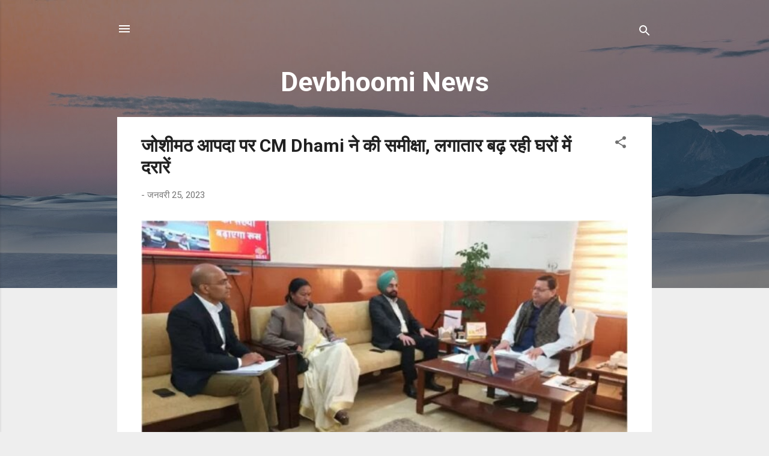

--- FILE ---
content_type: text/html; charset=UTF-8
request_url: https://devbhoominewsuk.blogspot.com/
body_size: 29178
content:
<!DOCTYPE html>
<html dir='ltr' lang='hi' xmlns='http://www.w3.org/1999/xhtml' xmlns:b='http://www.google.com/2005/gml/b' xmlns:data='http://www.google.com/2005/gml/data' xmlns:expr='http://www.google.com/2005/gml/expr'>
<head>
<meta content='width=device-width, initial-scale=1' name='viewport'/>
<title>Uttarakhand News, UP News, India News, Breaking News in Hindi &#8211; Devbhoomi News</title>
<meta content='news of uttarakhand, uttarakhand news, news in uttarakhand, news from uttarakhand, Uttar Pradesh Latest News, Hindi News, Breaking News in Hindi, live news, india news, world news, devbhoomi news' name='keywords'/>
<meta content='text/html; charset=UTF-8' http-equiv='Content-Type'/>
<!-- Chrome, Firefox OS and Opera -->
<meta content='#eeeeee' name='theme-color'/>
<!-- Windows Phone -->
<meta content='#eeeeee' name='msapplication-navbutton-color'/>
<meta content='blogger' name='generator'/>
<link href='https://devbhoominewsuk.blogspot.com/favicon.ico' rel='icon' type='image/x-icon'/>
<link href='https://devbhoominewsuk.blogspot.com/' rel='canonical'/>
<link rel="alternate" type="application/atom+xml" title="Devbhoomi News - Atom" href="https://devbhoominewsuk.blogspot.com/feeds/posts/default" />
<link rel="alternate" type="application/rss+xml" title="Devbhoomi News - RSS" href="https://devbhoominewsuk.blogspot.com/feeds/posts/default?alt=rss" />
<link rel="service.post" type="application/atom+xml" title="Devbhoomi News - Atom" href="https://www.blogger.com/feeds/9000189728987214403/posts/default" />
<link rel="me" href="https://www.blogger.com/profile/06349863599995847465" />
<!--Can't find substitution for tag [blog.ieCssRetrofitLinks]-->
<meta content='Latest Uttarakhand News, UP News, India News & World News covering Politics, Crime, Entertainment, Food, Tourism, People, Lifestyle, Social Issues' name='description'/>
<meta content='https://devbhoominewsuk.blogspot.com/' property='og:url'/>
<meta content='Devbhoomi News' property='og:title'/>
<meta content='Latest Uttarakhand News, UP News, India News &amp; World News covering Politics, Crime, Entertainment, Food, Tourism, People, Lifestyle, Social Issues' property='og:description'/>
<meta content='https://blogger.googleusercontent.com/img/b/R29vZ2xl/AVvXsEjaKdsyTPkVDw1I4f3yHNfr4NZJaY8J0u1ltwe8C2NLuLsWqduJjouvQ1obqIJ_eK7tRAdaD8a2gcH1Ma0GlSA4OefPJAX5ylMc4m7AbUmdHjLXU6jLkc-37Blz4Q4W1G322kI-PTkyILtuudvxWesZGHMp26mXY3tkXVBqwYa5aE6IE7O_WWWCv2xs/w1200-h630-p-k-no-nu/cm-dhami-1-696x392.jpg' property='og:image'/>
<meta content='https://blogger.googleusercontent.com/img/b/R29vZ2xl/AVvXsEjNcDH4vqt20338-OgkUfbehfUprDbfu5Tx98MC9y1gCOl_C0ME6rtAps4-17liBxUyS003K6fVjv20d2Gn9Pq4MNv2fWHEIkx0D_xrUIX2VCZBhgF2TLECskcCKl4dwEL0M1MjVP6JcrpWwoVfgWZEc-SETPscaStkRelMNcQtGqQW05lz2_f42oLF/w1200-h630-p-k-no-nu/patwari-paper-leak-696x392.jpg' property='og:image'/>
<meta content='https://blogger.googleusercontent.com/img/b/R29vZ2xl/AVvXsEh5FGjz0k3HkYQUWkhNNjKkrdFdeVNNLCeCELRm6d0ziXjblqjxBSI5MZQ3pu4Oj0xNue5YmSN3rSSNxKBkW5g42TidYfpSqx9mDFgTglnWxlPgZD1UU3wza8ErT6HValUdRxvX70QXf5ofmAWkv9vG5dNBcrfN1s_UkhlVYg-UJsDylj7flqM3_mwY/w1200-h630-p-k-no-nu/WhatsApp-Image-1-696x392.jpg' property='og:image'/>
<meta content='https://blogger.googleusercontent.com/img/b/R29vZ2xl/AVvXsEg1W8-v3_iH2grg_FmofF8PjY1EFz9O2ZkO4POoSxIyablZN_SWbZ_zp9SETgN5Dgd3pPsDDlA_rdlXhzl96uJGqoA-234skAXR-5r07QFLUdyp7qdYdH_xpqX_1B7v6mNkk2WUAE3chC_-yzNyBWS83t7jA7yeGhKLZNdBXp16pR8BCF1joZ1dU0Gg/w1200-h630-p-k-no-nu/netaji-696x392.jpg' property='og:image'/>
<meta content='https://blogger.googleusercontent.com/img/b/R29vZ2xl/AVvXsEh6pRg1fagIoabQUjU3ZZYvqyjTx4jqLjH9LDQZnAL6hvayerJegVSiN4r4oxS1myg7MIaB4k0rME4f_kbEU50AxwXDjxVfF6TfmBB4Y_MckPXLVCoJruV8OYH-Bzav82ZWZcdp7baFE6j9okot0pt2W1jF7U4UjieGacUJLSA8IlNDoiHGH2Nik1SO/w1200-h630-p-k-no-nu/rain_alert-1-696x392.jpg' property='og:image'/>
<meta content='https://blogger.googleusercontent.com/img/b/R29vZ2xl/AVvXsEjuRdiY1b2C5gSg6klXBLUJM1_b755Uh7vcQ0FyhEvrYhIam04RCu1I69SmnpkFMFKyaluoe0RaYhlBO3ZnEsbtG1VCPB6NFyng8YZKFU0xSzK_nPTXBycuMqjmxx7MICJOP7VqsKIuSHfWLndDVk9Ugfu2IrNmE3JQyY1tSViwmbYFhga1soG8Gqvj/w1200-h630-p-k-no-nu/kamar-ali-darvesh-dargah-t.jpg' property='og:image'/>
<meta content='https://blogger.googleusercontent.com/img/b/R29vZ2xl/AVvXsEjmBM7X2eVFI3_eT6Occludph88GVy58aX4uASreabotXSaXL7E0mE1evwpILKVHNkYDHEuUxai7nQ0lhSHUdgoPnXkuQ4fWuOlz4AsA4eLcQP7Ajs7TuslNvtcPec1vdOTbcC_0vow_ol30xt9g881xp5iqNhWb9kDo9gifCFtSoMyOhR_ll40CdXD/w1200-h630-p-k-no-nu/qr-code-696x392.jpg' property='og:image'/>
<meta content='INQU2_g-XfsA1TC3C7HGTOHWTcpfZtt0BAsaP4os8I4' name='google-site-verification'/>
<style type='text/css'>@font-face{font-family:'Damion';font-style:normal;font-weight:400;font-display:swap;src:url(//fonts.gstatic.com/s/damion/v15/hv-XlzJ3KEUe_YZkZGw2EzJwV9J-.woff2)format('woff2');unicode-range:U+0100-02BA,U+02BD-02C5,U+02C7-02CC,U+02CE-02D7,U+02DD-02FF,U+0304,U+0308,U+0329,U+1D00-1DBF,U+1E00-1E9F,U+1EF2-1EFF,U+2020,U+20A0-20AB,U+20AD-20C0,U+2113,U+2C60-2C7F,U+A720-A7FF;}@font-face{font-family:'Damion';font-style:normal;font-weight:400;font-display:swap;src:url(//fonts.gstatic.com/s/damion/v15/hv-XlzJ3KEUe_YZkamw2EzJwVw.woff2)format('woff2');unicode-range:U+0000-00FF,U+0131,U+0152-0153,U+02BB-02BC,U+02C6,U+02DA,U+02DC,U+0304,U+0308,U+0329,U+2000-206F,U+20AC,U+2122,U+2191,U+2193,U+2212,U+2215,U+FEFF,U+FFFD;}@font-face{font-family:'Playfair Display';font-style:normal;font-weight:900;font-display:swap;src:url(//fonts.gstatic.com/s/playfairdisplay/v40/nuFvD-vYSZviVYUb_rj3ij__anPXJzDwcbmjWBN2PKfsunDTbtPK-F2qC0usEw.woff2)format('woff2');unicode-range:U+0301,U+0400-045F,U+0490-0491,U+04B0-04B1,U+2116;}@font-face{font-family:'Playfair Display';font-style:normal;font-weight:900;font-display:swap;src:url(//fonts.gstatic.com/s/playfairdisplay/v40/nuFvD-vYSZviVYUb_rj3ij__anPXJzDwcbmjWBN2PKfsunDYbtPK-F2qC0usEw.woff2)format('woff2');unicode-range:U+0102-0103,U+0110-0111,U+0128-0129,U+0168-0169,U+01A0-01A1,U+01AF-01B0,U+0300-0301,U+0303-0304,U+0308-0309,U+0323,U+0329,U+1EA0-1EF9,U+20AB;}@font-face{font-family:'Playfair Display';font-style:normal;font-weight:900;font-display:swap;src:url(//fonts.gstatic.com/s/playfairdisplay/v40/nuFvD-vYSZviVYUb_rj3ij__anPXJzDwcbmjWBN2PKfsunDZbtPK-F2qC0usEw.woff2)format('woff2');unicode-range:U+0100-02BA,U+02BD-02C5,U+02C7-02CC,U+02CE-02D7,U+02DD-02FF,U+0304,U+0308,U+0329,U+1D00-1DBF,U+1E00-1E9F,U+1EF2-1EFF,U+2020,U+20A0-20AB,U+20AD-20C0,U+2113,U+2C60-2C7F,U+A720-A7FF;}@font-face{font-family:'Playfair Display';font-style:normal;font-weight:900;font-display:swap;src:url(//fonts.gstatic.com/s/playfairdisplay/v40/nuFvD-vYSZviVYUb_rj3ij__anPXJzDwcbmjWBN2PKfsunDXbtPK-F2qC0s.woff2)format('woff2');unicode-range:U+0000-00FF,U+0131,U+0152-0153,U+02BB-02BC,U+02C6,U+02DA,U+02DC,U+0304,U+0308,U+0329,U+2000-206F,U+20AC,U+2122,U+2191,U+2193,U+2212,U+2215,U+FEFF,U+FFFD;}@font-face{font-family:'Roboto';font-style:italic;font-weight:300;font-stretch:100%;font-display:swap;src:url(//fonts.gstatic.com/s/roboto/v50/KFOKCnqEu92Fr1Mu53ZEC9_Vu3r1gIhOszmOClHrs6ljXfMMLt_QuAX-k3Yi128m0kN2.woff2)format('woff2');unicode-range:U+0460-052F,U+1C80-1C8A,U+20B4,U+2DE0-2DFF,U+A640-A69F,U+FE2E-FE2F;}@font-face{font-family:'Roboto';font-style:italic;font-weight:300;font-stretch:100%;font-display:swap;src:url(//fonts.gstatic.com/s/roboto/v50/KFOKCnqEu92Fr1Mu53ZEC9_Vu3r1gIhOszmOClHrs6ljXfMMLt_QuAz-k3Yi128m0kN2.woff2)format('woff2');unicode-range:U+0301,U+0400-045F,U+0490-0491,U+04B0-04B1,U+2116;}@font-face{font-family:'Roboto';font-style:italic;font-weight:300;font-stretch:100%;font-display:swap;src:url(//fonts.gstatic.com/s/roboto/v50/KFOKCnqEu92Fr1Mu53ZEC9_Vu3r1gIhOszmOClHrs6ljXfMMLt_QuAT-k3Yi128m0kN2.woff2)format('woff2');unicode-range:U+1F00-1FFF;}@font-face{font-family:'Roboto';font-style:italic;font-weight:300;font-stretch:100%;font-display:swap;src:url(//fonts.gstatic.com/s/roboto/v50/KFOKCnqEu92Fr1Mu53ZEC9_Vu3r1gIhOszmOClHrs6ljXfMMLt_QuAv-k3Yi128m0kN2.woff2)format('woff2');unicode-range:U+0370-0377,U+037A-037F,U+0384-038A,U+038C,U+038E-03A1,U+03A3-03FF;}@font-face{font-family:'Roboto';font-style:italic;font-weight:300;font-stretch:100%;font-display:swap;src:url(//fonts.gstatic.com/s/roboto/v50/KFOKCnqEu92Fr1Mu53ZEC9_Vu3r1gIhOszmOClHrs6ljXfMMLt_QuHT-k3Yi128m0kN2.woff2)format('woff2');unicode-range:U+0302-0303,U+0305,U+0307-0308,U+0310,U+0312,U+0315,U+031A,U+0326-0327,U+032C,U+032F-0330,U+0332-0333,U+0338,U+033A,U+0346,U+034D,U+0391-03A1,U+03A3-03A9,U+03B1-03C9,U+03D1,U+03D5-03D6,U+03F0-03F1,U+03F4-03F5,U+2016-2017,U+2034-2038,U+203C,U+2040,U+2043,U+2047,U+2050,U+2057,U+205F,U+2070-2071,U+2074-208E,U+2090-209C,U+20D0-20DC,U+20E1,U+20E5-20EF,U+2100-2112,U+2114-2115,U+2117-2121,U+2123-214F,U+2190,U+2192,U+2194-21AE,U+21B0-21E5,U+21F1-21F2,U+21F4-2211,U+2213-2214,U+2216-22FF,U+2308-230B,U+2310,U+2319,U+231C-2321,U+2336-237A,U+237C,U+2395,U+239B-23B7,U+23D0,U+23DC-23E1,U+2474-2475,U+25AF,U+25B3,U+25B7,U+25BD,U+25C1,U+25CA,U+25CC,U+25FB,U+266D-266F,U+27C0-27FF,U+2900-2AFF,U+2B0E-2B11,U+2B30-2B4C,U+2BFE,U+3030,U+FF5B,U+FF5D,U+1D400-1D7FF,U+1EE00-1EEFF;}@font-face{font-family:'Roboto';font-style:italic;font-weight:300;font-stretch:100%;font-display:swap;src:url(//fonts.gstatic.com/s/roboto/v50/KFOKCnqEu92Fr1Mu53ZEC9_Vu3r1gIhOszmOClHrs6ljXfMMLt_QuGb-k3Yi128m0kN2.woff2)format('woff2');unicode-range:U+0001-000C,U+000E-001F,U+007F-009F,U+20DD-20E0,U+20E2-20E4,U+2150-218F,U+2190,U+2192,U+2194-2199,U+21AF,U+21E6-21F0,U+21F3,U+2218-2219,U+2299,U+22C4-22C6,U+2300-243F,U+2440-244A,U+2460-24FF,U+25A0-27BF,U+2800-28FF,U+2921-2922,U+2981,U+29BF,U+29EB,U+2B00-2BFF,U+4DC0-4DFF,U+FFF9-FFFB,U+10140-1018E,U+10190-1019C,U+101A0,U+101D0-101FD,U+102E0-102FB,U+10E60-10E7E,U+1D2C0-1D2D3,U+1D2E0-1D37F,U+1F000-1F0FF,U+1F100-1F1AD,U+1F1E6-1F1FF,U+1F30D-1F30F,U+1F315,U+1F31C,U+1F31E,U+1F320-1F32C,U+1F336,U+1F378,U+1F37D,U+1F382,U+1F393-1F39F,U+1F3A7-1F3A8,U+1F3AC-1F3AF,U+1F3C2,U+1F3C4-1F3C6,U+1F3CA-1F3CE,U+1F3D4-1F3E0,U+1F3ED,U+1F3F1-1F3F3,U+1F3F5-1F3F7,U+1F408,U+1F415,U+1F41F,U+1F426,U+1F43F,U+1F441-1F442,U+1F444,U+1F446-1F449,U+1F44C-1F44E,U+1F453,U+1F46A,U+1F47D,U+1F4A3,U+1F4B0,U+1F4B3,U+1F4B9,U+1F4BB,U+1F4BF,U+1F4C8-1F4CB,U+1F4D6,U+1F4DA,U+1F4DF,U+1F4E3-1F4E6,U+1F4EA-1F4ED,U+1F4F7,U+1F4F9-1F4FB,U+1F4FD-1F4FE,U+1F503,U+1F507-1F50B,U+1F50D,U+1F512-1F513,U+1F53E-1F54A,U+1F54F-1F5FA,U+1F610,U+1F650-1F67F,U+1F687,U+1F68D,U+1F691,U+1F694,U+1F698,U+1F6AD,U+1F6B2,U+1F6B9-1F6BA,U+1F6BC,U+1F6C6-1F6CF,U+1F6D3-1F6D7,U+1F6E0-1F6EA,U+1F6F0-1F6F3,U+1F6F7-1F6FC,U+1F700-1F7FF,U+1F800-1F80B,U+1F810-1F847,U+1F850-1F859,U+1F860-1F887,U+1F890-1F8AD,U+1F8B0-1F8BB,U+1F8C0-1F8C1,U+1F900-1F90B,U+1F93B,U+1F946,U+1F984,U+1F996,U+1F9E9,U+1FA00-1FA6F,U+1FA70-1FA7C,U+1FA80-1FA89,U+1FA8F-1FAC6,U+1FACE-1FADC,U+1FADF-1FAE9,U+1FAF0-1FAF8,U+1FB00-1FBFF;}@font-face{font-family:'Roboto';font-style:italic;font-weight:300;font-stretch:100%;font-display:swap;src:url(//fonts.gstatic.com/s/roboto/v50/KFOKCnqEu92Fr1Mu53ZEC9_Vu3r1gIhOszmOClHrs6ljXfMMLt_QuAf-k3Yi128m0kN2.woff2)format('woff2');unicode-range:U+0102-0103,U+0110-0111,U+0128-0129,U+0168-0169,U+01A0-01A1,U+01AF-01B0,U+0300-0301,U+0303-0304,U+0308-0309,U+0323,U+0329,U+1EA0-1EF9,U+20AB;}@font-face{font-family:'Roboto';font-style:italic;font-weight:300;font-stretch:100%;font-display:swap;src:url(//fonts.gstatic.com/s/roboto/v50/KFOKCnqEu92Fr1Mu53ZEC9_Vu3r1gIhOszmOClHrs6ljXfMMLt_QuAb-k3Yi128m0kN2.woff2)format('woff2');unicode-range:U+0100-02BA,U+02BD-02C5,U+02C7-02CC,U+02CE-02D7,U+02DD-02FF,U+0304,U+0308,U+0329,U+1D00-1DBF,U+1E00-1E9F,U+1EF2-1EFF,U+2020,U+20A0-20AB,U+20AD-20C0,U+2113,U+2C60-2C7F,U+A720-A7FF;}@font-face{font-family:'Roboto';font-style:italic;font-weight:300;font-stretch:100%;font-display:swap;src:url(//fonts.gstatic.com/s/roboto/v50/KFOKCnqEu92Fr1Mu53ZEC9_Vu3r1gIhOszmOClHrs6ljXfMMLt_QuAj-k3Yi128m0g.woff2)format('woff2');unicode-range:U+0000-00FF,U+0131,U+0152-0153,U+02BB-02BC,U+02C6,U+02DA,U+02DC,U+0304,U+0308,U+0329,U+2000-206F,U+20AC,U+2122,U+2191,U+2193,U+2212,U+2215,U+FEFF,U+FFFD;}@font-face{font-family:'Roboto';font-style:normal;font-weight:400;font-stretch:100%;font-display:swap;src:url(//fonts.gstatic.com/s/roboto/v50/KFO7CnqEu92Fr1ME7kSn66aGLdTylUAMa3GUBHMdazTgWw.woff2)format('woff2');unicode-range:U+0460-052F,U+1C80-1C8A,U+20B4,U+2DE0-2DFF,U+A640-A69F,U+FE2E-FE2F;}@font-face{font-family:'Roboto';font-style:normal;font-weight:400;font-stretch:100%;font-display:swap;src:url(//fonts.gstatic.com/s/roboto/v50/KFO7CnqEu92Fr1ME7kSn66aGLdTylUAMa3iUBHMdazTgWw.woff2)format('woff2');unicode-range:U+0301,U+0400-045F,U+0490-0491,U+04B0-04B1,U+2116;}@font-face{font-family:'Roboto';font-style:normal;font-weight:400;font-stretch:100%;font-display:swap;src:url(//fonts.gstatic.com/s/roboto/v50/KFO7CnqEu92Fr1ME7kSn66aGLdTylUAMa3CUBHMdazTgWw.woff2)format('woff2');unicode-range:U+1F00-1FFF;}@font-face{font-family:'Roboto';font-style:normal;font-weight:400;font-stretch:100%;font-display:swap;src:url(//fonts.gstatic.com/s/roboto/v50/KFO7CnqEu92Fr1ME7kSn66aGLdTylUAMa3-UBHMdazTgWw.woff2)format('woff2');unicode-range:U+0370-0377,U+037A-037F,U+0384-038A,U+038C,U+038E-03A1,U+03A3-03FF;}@font-face{font-family:'Roboto';font-style:normal;font-weight:400;font-stretch:100%;font-display:swap;src:url(//fonts.gstatic.com/s/roboto/v50/KFO7CnqEu92Fr1ME7kSn66aGLdTylUAMawCUBHMdazTgWw.woff2)format('woff2');unicode-range:U+0302-0303,U+0305,U+0307-0308,U+0310,U+0312,U+0315,U+031A,U+0326-0327,U+032C,U+032F-0330,U+0332-0333,U+0338,U+033A,U+0346,U+034D,U+0391-03A1,U+03A3-03A9,U+03B1-03C9,U+03D1,U+03D5-03D6,U+03F0-03F1,U+03F4-03F5,U+2016-2017,U+2034-2038,U+203C,U+2040,U+2043,U+2047,U+2050,U+2057,U+205F,U+2070-2071,U+2074-208E,U+2090-209C,U+20D0-20DC,U+20E1,U+20E5-20EF,U+2100-2112,U+2114-2115,U+2117-2121,U+2123-214F,U+2190,U+2192,U+2194-21AE,U+21B0-21E5,U+21F1-21F2,U+21F4-2211,U+2213-2214,U+2216-22FF,U+2308-230B,U+2310,U+2319,U+231C-2321,U+2336-237A,U+237C,U+2395,U+239B-23B7,U+23D0,U+23DC-23E1,U+2474-2475,U+25AF,U+25B3,U+25B7,U+25BD,U+25C1,U+25CA,U+25CC,U+25FB,U+266D-266F,U+27C0-27FF,U+2900-2AFF,U+2B0E-2B11,U+2B30-2B4C,U+2BFE,U+3030,U+FF5B,U+FF5D,U+1D400-1D7FF,U+1EE00-1EEFF;}@font-face{font-family:'Roboto';font-style:normal;font-weight:400;font-stretch:100%;font-display:swap;src:url(//fonts.gstatic.com/s/roboto/v50/KFO7CnqEu92Fr1ME7kSn66aGLdTylUAMaxKUBHMdazTgWw.woff2)format('woff2');unicode-range:U+0001-000C,U+000E-001F,U+007F-009F,U+20DD-20E0,U+20E2-20E4,U+2150-218F,U+2190,U+2192,U+2194-2199,U+21AF,U+21E6-21F0,U+21F3,U+2218-2219,U+2299,U+22C4-22C6,U+2300-243F,U+2440-244A,U+2460-24FF,U+25A0-27BF,U+2800-28FF,U+2921-2922,U+2981,U+29BF,U+29EB,U+2B00-2BFF,U+4DC0-4DFF,U+FFF9-FFFB,U+10140-1018E,U+10190-1019C,U+101A0,U+101D0-101FD,U+102E0-102FB,U+10E60-10E7E,U+1D2C0-1D2D3,U+1D2E0-1D37F,U+1F000-1F0FF,U+1F100-1F1AD,U+1F1E6-1F1FF,U+1F30D-1F30F,U+1F315,U+1F31C,U+1F31E,U+1F320-1F32C,U+1F336,U+1F378,U+1F37D,U+1F382,U+1F393-1F39F,U+1F3A7-1F3A8,U+1F3AC-1F3AF,U+1F3C2,U+1F3C4-1F3C6,U+1F3CA-1F3CE,U+1F3D4-1F3E0,U+1F3ED,U+1F3F1-1F3F3,U+1F3F5-1F3F7,U+1F408,U+1F415,U+1F41F,U+1F426,U+1F43F,U+1F441-1F442,U+1F444,U+1F446-1F449,U+1F44C-1F44E,U+1F453,U+1F46A,U+1F47D,U+1F4A3,U+1F4B0,U+1F4B3,U+1F4B9,U+1F4BB,U+1F4BF,U+1F4C8-1F4CB,U+1F4D6,U+1F4DA,U+1F4DF,U+1F4E3-1F4E6,U+1F4EA-1F4ED,U+1F4F7,U+1F4F9-1F4FB,U+1F4FD-1F4FE,U+1F503,U+1F507-1F50B,U+1F50D,U+1F512-1F513,U+1F53E-1F54A,U+1F54F-1F5FA,U+1F610,U+1F650-1F67F,U+1F687,U+1F68D,U+1F691,U+1F694,U+1F698,U+1F6AD,U+1F6B2,U+1F6B9-1F6BA,U+1F6BC,U+1F6C6-1F6CF,U+1F6D3-1F6D7,U+1F6E0-1F6EA,U+1F6F0-1F6F3,U+1F6F7-1F6FC,U+1F700-1F7FF,U+1F800-1F80B,U+1F810-1F847,U+1F850-1F859,U+1F860-1F887,U+1F890-1F8AD,U+1F8B0-1F8BB,U+1F8C0-1F8C1,U+1F900-1F90B,U+1F93B,U+1F946,U+1F984,U+1F996,U+1F9E9,U+1FA00-1FA6F,U+1FA70-1FA7C,U+1FA80-1FA89,U+1FA8F-1FAC6,U+1FACE-1FADC,U+1FADF-1FAE9,U+1FAF0-1FAF8,U+1FB00-1FBFF;}@font-face{font-family:'Roboto';font-style:normal;font-weight:400;font-stretch:100%;font-display:swap;src:url(//fonts.gstatic.com/s/roboto/v50/KFO7CnqEu92Fr1ME7kSn66aGLdTylUAMa3OUBHMdazTgWw.woff2)format('woff2');unicode-range:U+0102-0103,U+0110-0111,U+0128-0129,U+0168-0169,U+01A0-01A1,U+01AF-01B0,U+0300-0301,U+0303-0304,U+0308-0309,U+0323,U+0329,U+1EA0-1EF9,U+20AB;}@font-face{font-family:'Roboto';font-style:normal;font-weight:400;font-stretch:100%;font-display:swap;src:url(//fonts.gstatic.com/s/roboto/v50/KFO7CnqEu92Fr1ME7kSn66aGLdTylUAMa3KUBHMdazTgWw.woff2)format('woff2');unicode-range:U+0100-02BA,U+02BD-02C5,U+02C7-02CC,U+02CE-02D7,U+02DD-02FF,U+0304,U+0308,U+0329,U+1D00-1DBF,U+1E00-1E9F,U+1EF2-1EFF,U+2020,U+20A0-20AB,U+20AD-20C0,U+2113,U+2C60-2C7F,U+A720-A7FF;}@font-face{font-family:'Roboto';font-style:normal;font-weight:400;font-stretch:100%;font-display:swap;src:url(//fonts.gstatic.com/s/roboto/v50/KFO7CnqEu92Fr1ME7kSn66aGLdTylUAMa3yUBHMdazQ.woff2)format('woff2');unicode-range:U+0000-00FF,U+0131,U+0152-0153,U+02BB-02BC,U+02C6,U+02DA,U+02DC,U+0304,U+0308,U+0329,U+2000-206F,U+20AC,U+2122,U+2191,U+2193,U+2212,U+2215,U+FEFF,U+FFFD;}@font-face{font-family:'Roboto';font-style:normal;font-weight:700;font-stretch:100%;font-display:swap;src:url(//fonts.gstatic.com/s/roboto/v50/KFO7CnqEu92Fr1ME7kSn66aGLdTylUAMa3GUBHMdazTgWw.woff2)format('woff2');unicode-range:U+0460-052F,U+1C80-1C8A,U+20B4,U+2DE0-2DFF,U+A640-A69F,U+FE2E-FE2F;}@font-face{font-family:'Roboto';font-style:normal;font-weight:700;font-stretch:100%;font-display:swap;src:url(//fonts.gstatic.com/s/roboto/v50/KFO7CnqEu92Fr1ME7kSn66aGLdTylUAMa3iUBHMdazTgWw.woff2)format('woff2');unicode-range:U+0301,U+0400-045F,U+0490-0491,U+04B0-04B1,U+2116;}@font-face{font-family:'Roboto';font-style:normal;font-weight:700;font-stretch:100%;font-display:swap;src:url(//fonts.gstatic.com/s/roboto/v50/KFO7CnqEu92Fr1ME7kSn66aGLdTylUAMa3CUBHMdazTgWw.woff2)format('woff2');unicode-range:U+1F00-1FFF;}@font-face{font-family:'Roboto';font-style:normal;font-weight:700;font-stretch:100%;font-display:swap;src:url(//fonts.gstatic.com/s/roboto/v50/KFO7CnqEu92Fr1ME7kSn66aGLdTylUAMa3-UBHMdazTgWw.woff2)format('woff2');unicode-range:U+0370-0377,U+037A-037F,U+0384-038A,U+038C,U+038E-03A1,U+03A3-03FF;}@font-face{font-family:'Roboto';font-style:normal;font-weight:700;font-stretch:100%;font-display:swap;src:url(//fonts.gstatic.com/s/roboto/v50/KFO7CnqEu92Fr1ME7kSn66aGLdTylUAMawCUBHMdazTgWw.woff2)format('woff2');unicode-range:U+0302-0303,U+0305,U+0307-0308,U+0310,U+0312,U+0315,U+031A,U+0326-0327,U+032C,U+032F-0330,U+0332-0333,U+0338,U+033A,U+0346,U+034D,U+0391-03A1,U+03A3-03A9,U+03B1-03C9,U+03D1,U+03D5-03D6,U+03F0-03F1,U+03F4-03F5,U+2016-2017,U+2034-2038,U+203C,U+2040,U+2043,U+2047,U+2050,U+2057,U+205F,U+2070-2071,U+2074-208E,U+2090-209C,U+20D0-20DC,U+20E1,U+20E5-20EF,U+2100-2112,U+2114-2115,U+2117-2121,U+2123-214F,U+2190,U+2192,U+2194-21AE,U+21B0-21E5,U+21F1-21F2,U+21F4-2211,U+2213-2214,U+2216-22FF,U+2308-230B,U+2310,U+2319,U+231C-2321,U+2336-237A,U+237C,U+2395,U+239B-23B7,U+23D0,U+23DC-23E1,U+2474-2475,U+25AF,U+25B3,U+25B7,U+25BD,U+25C1,U+25CA,U+25CC,U+25FB,U+266D-266F,U+27C0-27FF,U+2900-2AFF,U+2B0E-2B11,U+2B30-2B4C,U+2BFE,U+3030,U+FF5B,U+FF5D,U+1D400-1D7FF,U+1EE00-1EEFF;}@font-face{font-family:'Roboto';font-style:normal;font-weight:700;font-stretch:100%;font-display:swap;src:url(//fonts.gstatic.com/s/roboto/v50/KFO7CnqEu92Fr1ME7kSn66aGLdTylUAMaxKUBHMdazTgWw.woff2)format('woff2');unicode-range:U+0001-000C,U+000E-001F,U+007F-009F,U+20DD-20E0,U+20E2-20E4,U+2150-218F,U+2190,U+2192,U+2194-2199,U+21AF,U+21E6-21F0,U+21F3,U+2218-2219,U+2299,U+22C4-22C6,U+2300-243F,U+2440-244A,U+2460-24FF,U+25A0-27BF,U+2800-28FF,U+2921-2922,U+2981,U+29BF,U+29EB,U+2B00-2BFF,U+4DC0-4DFF,U+FFF9-FFFB,U+10140-1018E,U+10190-1019C,U+101A0,U+101D0-101FD,U+102E0-102FB,U+10E60-10E7E,U+1D2C0-1D2D3,U+1D2E0-1D37F,U+1F000-1F0FF,U+1F100-1F1AD,U+1F1E6-1F1FF,U+1F30D-1F30F,U+1F315,U+1F31C,U+1F31E,U+1F320-1F32C,U+1F336,U+1F378,U+1F37D,U+1F382,U+1F393-1F39F,U+1F3A7-1F3A8,U+1F3AC-1F3AF,U+1F3C2,U+1F3C4-1F3C6,U+1F3CA-1F3CE,U+1F3D4-1F3E0,U+1F3ED,U+1F3F1-1F3F3,U+1F3F5-1F3F7,U+1F408,U+1F415,U+1F41F,U+1F426,U+1F43F,U+1F441-1F442,U+1F444,U+1F446-1F449,U+1F44C-1F44E,U+1F453,U+1F46A,U+1F47D,U+1F4A3,U+1F4B0,U+1F4B3,U+1F4B9,U+1F4BB,U+1F4BF,U+1F4C8-1F4CB,U+1F4D6,U+1F4DA,U+1F4DF,U+1F4E3-1F4E6,U+1F4EA-1F4ED,U+1F4F7,U+1F4F9-1F4FB,U+1F4FD-1F4FE,U+1F503,U+1F507-1F50B,U+1F50D,U+1F512-1F513,U+1F53E-1F54A,U+1F54F-1F5FA,U+1F610,U+1F650-1F67F,U+1F687,U+1F68D,U+1F691,U+1F694,U+1F698,U+1F6AD,U+1F6B2,U+1F6B9-1F6BA,U+1F6BC,U+1F6C6-1F6CF,U+1F6D3-1F6D7,U+1F6E0-1F6EA,U+1F6F0-1F6F3,U+1F6F7-1F6FC,U+1F700-1F7FF,U+1F800-1F80B,U+1F810-1F847,U+1F850-1F859,U+1F860-1F887,U+1F890-1F8AD,U+1F8B0-1F8BB,U+1F8C0-1F8C1,U+1F900-1F90B,U+1F93B,U+1F946,U+1F984,U+1F996,U+1F9E9,U+1FA00-1FA6F,U+1FA70-1FA7C,U+1FA80-1FA89,U+1FA8F-1FAC6,U+1FACE-1FADC,U+1FADF-1FAE9,U+1FAF0-1FAF8,U+1FB00-1FBFF;}@font-face{font-family:'Roboto';font-style:normal;font-weight:700;font-stretch:100%;font-display:swap;src:url(//fonts.gstatic.com/s/roboto/v50/KFO7CnqEu92Fr1ME7kSn66aGLdTylUAMa3OUBHMdazTgWw.woff2)format('woff2');unicode-range:U+0102-0103,U+0110-0111,U+0128-0129,U+0168-0169,U+01A0-01A1,U+01AF-01B0,U+0300-0301,U+0303-0304,U+0308-0309,U+0323,U+0329,U+1EA0-1EF9,U+20AB;}@font-face{font-family:'Roboto';font-style:normal;font-weight:700;font-stretch:100%;font-display:swap;src:url(//fonts.gstatic.com/s/roboto/v50/KFO7CnqEu92Fr1ME7kSn66aGLdTylUAMa3KUBHMdazTgWw.woff2)format('woff2');unicode-range:U+0100-02BA,U+02BD-02C5,U+02C7-02CC,U+02CE-02D7,U+02DD-02FF,U+0304,U+0308,U+0329,U+1D00-1DBF,U+1E00-1E9F,U+1EF2-1EFF,U+2020,U+20A0-20AB,U+20AD-20C0,U+2113,U+2C60-2C7F,U+A720-A7FF;}@font-face{font-family:'Roboto';font-style:normal;font-weight:700;font-stretch:100%;font-display:swap;src:url(//fonts.gstatic.com/s/roboto/v50/KFO7CnqEu92Fr1ME7kSn66aGLdTylUAMa3yUBHMdazQ.woff2)format('woff2');unicode-range:U+0000-00FF,U+0131,U+0152-0153,U+02BB-02BC,U+02C6,U+02DA,U+02DC,U+0304,U+0308,U+0329,U+2000-206F,U+20AC,U+2122,U+2191,U+2193,U+2212,U+2215,U+FEFF,U+FFFD;}</style>
<style id='page-skin-1' type='text/css'><!--
/*! normalize.css v3.0.1 | MIT License | git.io/normalize */html{font-family:sans-serif;-ms-text-size-adjust:100%;-webkit-text-size-adjust:100%}body{margin:0}article,aside,details,figcaption,figure,footer,header,hgroup,main,nav,section,summary{display:block}audio,canvas,progress,video{display:inline-block;vertical-align:baseline}audio:not([controls]){display:none;height:0}[hidden],template{display:none}a{background:transparent}a:active,a:hover{outline:0}abbr[title]{border-bottom:1px dotted}b,strong{font-weight:bold}dfn{font-style:italic}h1{font-size:2em;margin:.67em 0}mark{background:#ff0;color:#000}small{font-size:80%}sub,sup{font-size:75%;line-height:0;position:relative;vertical-align:baseline}sup{top:-0.5em}sub{bottom:-0.25em}img{border:0}svg:not(:root){overflow:hidden}figure{margin:1em 40px}hr{-moz-box-sizing:content-box;box-sizing:content-box;height:0}pre{overflow:auto}code,kbd,pre,samp{font-family:monospace,monospace;font-size:1em}button,input,optgroup,select,textarea{color:inherit;font:inherit;margin:0}button{overflow:visible}button,select{text-transform:none}button,html input[type="button"],input[type="reset"],input[type="submit"]{-webkit-appearance:button;cursor:pointer}button[disabled],html input[disabled]{cursor:default}button::-moz-focus-inner,input::-moz-focus-inner{border:0;padding:0}input{line-height:normal}input[type="checkbox"],input[type="radio"]{box-sizing:border-box;padding:0}input[type="number"]::-webkit-inner-spin-button,input[type="number"]::-webkit-outer-spin-button{height:auto}input[type="search"]{-webkit-appearance:textfield;-moz-box-sizing:content-box;-webkit-box-sizing:content-box;box-sizing:content-box}input[type="search"]::-webkit-search-cancel-button,input[type="search"]::-webkit-search-decoration{-webkit-appearance:none}fieldset{border:1px solid #c0c0c0;margin:0 2px;padding:.35em .625em .75em}legend{border:0;padding:0}textarea{overflow:auto}optgroup{font-weight:bold}table{border-collapse:collapse;border-spacing:0}td,th{padding:0}
/*!************************************************
* Blogger Template Style
* Name: Contempo
**************************************************/
body{
overflow-wrap:break-word;
word-break:break-word;
word-wrap:break-word
}
.hidden{
display:none
}
.invisible{
visibility:hidden
}
.container::after,.float-container::after{
clear:both;
content:"";
display:table
}
.clearboth{
clear:both
}
#comments .comment .comment-actions,.subscribe-popup .FollowByEmail .follow-by-email-submit,.widget.Profile .profile-link,.widget.Profile .profile-link.visit-profile{
background:0 0;
border:0;
box-shadow:none;
color:#2196f3;
cursor:pointer;
font-size:14px;
font-weight:700;
outline:0;
text-decoration:none;
text-transform:uppercase;
width:auto
}
.dim-overlay{
background-color:rgba(0,0,0,.54);
height:100vh;
left:0;
position:fixed;
top:0;
width:100%
}
#sharing-dim-overlay{
background-color:transparent
}
input::-ms-clear{
display:none
}
.blogger-logo,.svg-icon-24.blogger-logo{
fill:#ff9800;
opacity:1
}
.loading-spinner-large{
-webkit-animation:mspin-rotate 1.568s infinite linear;
animation:mspin-rotate 1.568s infinite linear;
height:48px;
overflow:hidden;
position:absolute;
width:48px;
z-index:200
}
.loading-spinner-large>div{
-webkit-animation:mspin-revrot 5332ms infinite steps(4);
animation:mspin-revrot 5332ms infinite steps(4)
}
.loading-spinner-large>div>div{
-webkit-animation:mspin-singlecolor-large-film 1333ms infinite steps(81);
animation:mspin-singlecolor-large-film 1333ms infinite steps(81);
background-size:100%;
height:48px;
width:3888px
}
.mspin-black-large>div>div,.mspin-grey_54-large>div>div{
background-image:url(https://www.blogblog.com/indie/mspin_black_large.svg)
}
.mspin-white-large>div>div{
background-image:url(https://www.blogblog.com/indie/mspin_white_large.svg)
}
.mspin-grey_54-large{
opacity:.54
}
@-webkit-keyframes mspin-singlecolor-large-film{
from{
-webkit-transform:translateX(0);
transform:translateX(0)
}
to{
-webkit-transform:translateX(-3888px);
transform:translateX(-3888px)
}
}
@keyframes mspin-singlecolor-large-film{
from{
-webkit-transform:translateX(0);
transform:translateX(0)
}
to{
-webkit-transform:translateX(-3888px);
transform:translateX(-3888px)
}
}
@-webkit-keyframes mspin-rotate{
from{
-webkit-transform:rotate(0);
transform:rotate(0)
}
to{
-webkit-transform:rotate(360deg);
transform:rotate(360deg)
}
}
@keyframes mspin-rotate{
from{
-webkit-transform:rotate(0);
transform:rotate(0)
}
to{
-webkit-transform:rotate(360deg);
transform:rotate(360deg)
}
}
@-webkit-keyframes mspin-revrot{
from{
-webkit-transform:rotate(0);
transform:rotate(0)
}
to{
-webkit-transform:rotate(-360deg);
transform:rotate(-360deg)
}
}
@keyframes mspin-revrot{
from{
-webkit-transform:rotate(0);
transform:rotate(0)
}
to{
-webkit-transform:rotate(-360deg);
transform:rotate(-360deg)
}
}
.skip-navigation{
background-color:#fff;
box-sizing:border-box;
color:#000;
display:block;
height:0;
left:0;
line-height:50px;
overflow:hidden;
padding-top:0;
position:fixed;
text-align:center;
top:0;
-webkit-transition:box-shadow .3s,height .3s,padding-top .3s;
transition:box-shadow .3s,height .3s,padding-top .3s;
width:100%;
z-index:900
}
.skip-navigation:focus{
box-shadow:0 4px 5px 0 rgba(0,0,0,.14),0 1px 10px 0 rgba(0,0,0,.12),0 2px 4px -1px rgba(0,0,0,.2);
height:50px
}
#main{
outline:0
}
.main-heading{
position:absolute;
clip:rect(1px,1px,1px,1px);
padding:0;
border:0;
height:1px;
width:1px;
overflow:hidden
}
.Attribution{
margin-top:1em;
text-align:center
}
.Attribution .blogger img,.Attribution .blogger svg{
vertical-align:bottom
}
.Attribution .blogger img{
margin-right:.5em
}
.Attribution div{
line-height:24px;
margin-top:.5em
}
.Attribution .copyright,.Attribution .image-attribution{
font-size:.7em;
margin-top:1.5em
}
.BLOG_mobile_video_class{
display:none
}
.bg-photo{
background-attachment:scroll!important
}
body .CSS_LIGHTBOX{
z-index:900
}
.extendable .show-less,.extendable .show-more{
border-color:#2196f3;
color:#2196f3;
margin-top:8px
}
.extendable .show-less.hidden,.extendable .show-more.hidden{
display:none
}
.inline-ad{
display:none;
max-width:100%;
overflow:hidden
}
.adsbygoogle{
display:block
}
#cookieChoiceInfo{
bottom:0;
top:auto
}
iframe.b-hbp-video{
border:0
}
.post-body img{
max-width:100%
}
.post-body iframe{
max-width:100%
}
.post-body a[imageanchor="1"]{
display:inline-block
}
.byline{
margin-right:1em
}
.byline:last-child{
margin-right:0
}
.link-copied-dialog{
max-width:520px;
outline:0
}
.link-copied-dialog .modal-dialog-buttons{
margin-top:8px
}
.link-copied-dialog .goog-buttonset-default{
background:0 0;
border:0
}
.link-copied-dialog .goog-buttonset-default:focus{
outline:0
}
.paging-control-container{
margin-bottom:16px
}
.paging-control-container .paging-control{
display:inline-block
}
.paging-control-container .comment-range-text::after,.paging-control-container .paging-control{
color:#2196f3
}
.paging-control-container .comment-range-text,.paging-control-container .paging-control{
margin-right:8px
}
.paging-control-container .comment-range-text::after,.paging-control-container .paging-control::after{
content:"\b7";
cursor:default;
padding-left:8px;
pointer-events:none
}
.paging-control-container .comment-range-text:last-child::after,.paging-control-container .paging-control:last-child::after{
content:none
}
.byline.reactions iframe{
height:20px
}
.b-notification{
color:#000;
background-color:#fff;
border-bottom:solid 1px #000;
box-sizing:border-box;
padding:16px 32px;
text-align:center
}
.b-notification.visible{
-webkit-transition:margin-top .3s cubic-bezier(.4,0,.2,1);
transition:margin-top .3s cubic-bezier(.4,0,.2,1)
}
.b-notification.invisible{
position:absolute
}
.b-notification-close{
position:absolute;
right:8px;
top:8px
}
.no-posts-message{
line-height:40px;
text-align:center
}
@media screen and (max-width:800px){
body.item-view .post-body a[imageanchor="1"][style*="float: left;"],body.item-view .post-body a[imageanchor="1"][style*="float: right;"]{
float:none!important;
clear:none!important
}
body.item-view .post-body a[imageanchor="1"] img{
display:block;
height:auto;
margin:0 auto
}
body.item-view .post-body>.separator:first-child>a[imageanchor="1"]:first-child{
margin-top:20px
}
.post-body a[imageanchor]{
display:block
}
body.item-view .post-body a[imageanchor="1"]{
margin-left:0!important;
margin-right:0!important
}
body.item-view .post-body a[imageanchor="1"]+a[imageanchor="1"]{
margin-top:16px
}
}
.item-control{
display:none
}
#comments{
border-top:1px dashed rgba(0,0,0,.54);
margin-top:20px;
padding:20px
}
#comments .comment-thread ol{
margin:0;
padding-left:0;
padding-left:0
}
#comments .comment .comment-replybox-single,#comments .comment-thread .comment-replies{
margin-left:60px
}
#comments .comment-thread .thread-count{
display:none
}
#comments .comment{
list-style-type:none;
padding:0 0 30px;
position:relative
}
#comments .comment .comment{
padding-bottom:8px
}
.comment .avatar-image-container{
position:absolute
}
.comment .avatar-image-container img{
border-radius:50%
}
.avatar-image-container svg,.comment .avatar-image-container .avatar-icon{
border-radius:50%;
border:solid 1px #707070;
box-sizing:border-box;
fill:#707070;
height:35px;
margin:0;
padding:7px;
width:35px
}
.comment .comment-block{
margin-top:10px;
margin-left:60px;
padding-bottom:0
}
#comments .comment-author-header-wrapper{
margin-left:40px
}
#comments .comment .thread-expanded .comment-block{
padding-bottom:20px
}
#comments .comment .comment-header .user,#comments .comment .comment-header .user a{
color:#212121;
font-style:normal;
font-weight:700
}
#comments .comment .comment-actions{
bottom:0;
margin-bottom:15px;
position:absolute
}
#comments .comment .comment-actions>*{
margin-right:8px
}
#comments .comment .comment-header .datetime{
bottom:0;
color:rgba(33,33,33,.54);
display:inline-block;
font-size:13px;
font-style:italic;
margin-left:8px
}
#comments .comment .comment-footer .comment-timestamp a,#comments .comment .comment-header .datetime a{
color:rgba(33,33,33,.54)
}
#comments .comment .comment-content,.comment .comment-body{
margin-top:12px;
word-break:break-word
}
.comment-body{
margin-bottom:12px
}
#comments.embed[data-num-comments="0"]{
border:0;
margin-top:0;
padding-top:0
}
#comments.embed[data-num-comments="0"] #comment-post-message,#comments.embed[data-num-comments="0"] div.comment-form>p,#comments.embed[data-num-comments="0"] p.comment-footer{
display:none
}
#comment-editor-src{
display:none
}
.comments .comments-content .loadmore.loaded{
max-height:0;
opacity:0;
overflow:hidden
}
.extendable .remaining-items{
height:0;
overflow:hidden;
-webkit-transition:height .3s cubic-bezier(.4,0,.2,1);
transition:height .3s cubic-bezier(.4,0,.2,1)
}
.extendable .remaining-items.expanded{
height:auto
}
.svg-icon-24,.svg-icon-24-button{
cursor:pointer;
height:24px;
width:24px;
min-width:24px
}
.touch-icon{
margin:-12px;
padding:12px
}
.touch-icon:active,.touch-icon:focus{
background-color:rgba(153,153,153,.4);
border-radius:50%
}
svg:not(:root).touch-icon{
overflow:visible
}
html[dir=rtl] .rtl-reversible-icon{
-webkit-transform:scaleX(-1);
-ms-transform:scaleX(-1);
transform:scaleX(-1)
}
.svg-icon-24-button,.touch-icon-button{
background:0 0;
border:0;
margin:0;
outline:0;
padding:0
}
.touch-icon-button .touch-icon:active,.touch-icon-button .touch-icon:focus{
background-color:transparent
}
.touch-icon-button:active .touch-icon,.touch-icon-button:focus .touch-icon{
background-color:rgba(153,153,153,.4);
border-radius:50%
}
.Profile .default-avatar-wrapper .avatar-icon{
border-radius:50%;
border:solid 1px #707070;
box-sizing:border-box;
fill:#707070;
margin:0
}
.Profile .individual .default-avatar-wrapper .avatar-icon{
padding:25px
}
.Profile .individual .avatar-icon,.Profile .individual .profile-img{
height:120px;
width:120px
}
.Profile .team .default-avatar-wrapper .avatar-icon{
padding:8px
}
.Profile .team .avatar-icon,.Profile .team .default-avatar-wrapper,.Profile .team .profile-img{
height:40px;
width:40px
}
.snippet-container{
margin:0;
position:relative;
overflow:hidden
}
.snippet-fade{
bottom:0;
box-sizing:border-box;
position:absolute;
width:96px
}
.snippet-fade{
right:0
}
.snippet-fade:after{
content:"\2026"
}
.snippet-fade:after{
float:right
}
.post-bottom{
-webkit-box-align:center;
-webkit-align-items:center;
-ms-flex-align:center;
align-items:center;
display:-webkit-box;
display:-webkit-flex;
display:-ms-flexbox;
display:flex;
-webkit-flex-wrap:wrap;
-ms-flex-wrap:wrap;
flex-wrap:wrap
}
.post-footer{
-webkit-box-flex:1;
-webkit-flex:1 1 auto;
-ms-flex:1 1 auto;
flex:1 1 auto;
-webkit-flex-wrap:wrap;
-ms-flex-wrap:wrap;
flex-wrap:wrap;
-webkit-box-ordinal-group:2;
-webkit-order:1;
-ms-flex-order:1;
order:1
}
.post-footer>*{
-webkit-box-flex:0;
-webkit-flex:0 1 auto;
-ms-flex:0 1 auto;
flex:0 1 auto
}
.post-footer .byline:last-child{
margin-right:1em
}
.jump-link{
-webkit-box-flex:0;
-webkit-flex:0 0 auto;
-ms-flex:0 0 auto;
flex:0 0 auto;
-webkit-box-ordinal-group:3;
-webkit-order:2;
-ms-flex-order:2;
order:2
}
.centered-top-container.sticky{
left:0;
position:fixed;
right:0;
top:0;
width:auto;
z-index:50;
-webkit-transition-property:opacity,-webkit-transform;
transition-property:opacity,-webkit-transform;
transition-property:transform,opacity;
transition-property:transform,opacity,-webkit-transform;
-webkit-transition-duration:.2s;
transition-duration:.2s;
-webkit-transition-timing-function:cubic-bezier(.4,0,.2,1);
transition-timing-function:cubic-bezier(.4,0,.2,1)
}
.centered-top-placeholder{
display:none
}
.collapsed-header .centered-top-placeholder{
display:block
}
.centered-top-container .Header .replaced h1,.centered-top-placeholder .Header .replaced h1{
display:none
}
.centered-top-container.sticky .Header .replaced h1{
display:block
}
.centered-top-container.sticky .Header .header-widget{
background:0 0
}
.centered-top-container.sticky .Header .header-image-wrapper{
display:none
}
.centered-top-container img,.centered-top-placeholder img{
max-width:100%
}
.collapsible{
-webkit-transition:height .3s cubic-bezier(.4,0,.2,1);
transition:height .3s cubic-bezier(.4,0,.2,1)
}
.collapsible,.collapsible>summary{
display:block;
overflow:hidden
}
.collapsible>:not(summary){
display:none
}
.collapsible[open]>:not(summary){
display:block
}
.collapsible:focus,.collapsible>summary:focus{
outline:0
}
.collapsible>summary{
cursor:pointer;
display:block;
padding:0
}
.collapsible:focus>summary,.collapsible>summary:focus{
background-color:transparent
}
.collapsible>summary::-webkit-details-marker{
display:none
}
.collapsible-title{
-webkit-box-align:center;
-webkit-align-items:center;
-ms-flex-align:center;
align-items:center;
display:-webkit-box;
display:-webkit-flex;
display:-ms-flexbox;
display:flex
}
.collapsible-title .title{
-webkit-box-flex:1;
-webkit-flex:1 1 auto;
-ms-flex:1 1 auto;
flex:1 1 auto;
-webkit-box-ordinal-group:1;
-webkit-order:0;
-ms-flex-order:0;
order:0;
overflow:hidden;
text-overflow:ellipsis;
white-space:nowrap
}
.collapsible-title .chevron-down,.collapsible[open] .collapsible-title .chevron-up{
display:block
}
.collapsible-title .chevron-up,.collapsible[open] .collapsible-title .chevron-down{
display:none
}
.flat-button{
cursor:pointer;
display:inline-block;
font-weight:700;
text-transform:uppercase;
border-radius:2px;
padding:8px;
margin:-8px
}
.flat-icon-button{
background:0 0;
border:0;
margin:0;
outline:0;
padding:0;
margin:-12px;
padding:12px;
cursor:pointer;
box-sizing:content-box;
display:inline-block;
line-height:0
}
.flat-icon-button,.flat-icon-button .splash-wrapper{
border-radius:50%
}
.flat-icon-button .splash.animate{
-webkit-animation-duration:.3s;
animation-duration:.3s
}
.overflowable-container{
max-height:46px;
overflow:hidden;
position:relative
}
.overflow-button{
cursor:pointer
}
#overflowable-dim-overlay{
background:0 0
}
.overflow-popup{
box-shadow:0 2px 2px 0 rgba(0,0,0,.14),0 3px 1px -2px rgba(0,0,0,.2),0 1px 5px 0 rgba(0,0,0,.12);
background-color:#ffffff;
left:0;
max-width:calc(100% - 32px);
position:absolute;
top:0;
visibility:hidden;
z-index:101
}
.overflow-popup ul{
list-style:none
}
.overflow-popup .tabs li,.overflow-popup li{
display:block;
height:auto
}
.overflow-popup .tabs li{
padding-left:0;
padding-right:0
}
.overflow-button.hidden,.overflow-popup .tabs li.hidden,.overflow-popup li.hidden{
display:none
}
.pill-button{
background:0 0;
border:1px solid;
border-radius:12px;
cursor:pointer;
display:inline-block;
padding:4px 16px;
text-transform:uppercase
}
.ripple{
position:relative
}
.ripple>*{
z-index:1
}
.splash-wrapper{
bottom:0;
left:0;
overflow:hidden;
pointer-events:none;
position:absolute;
right:0;
top:0;
z-index:0
}
.splash{
background:#ccc;
border-radius:100%;
display:block;
opacity:.6;
position:absolute;
-webkit-transform:scale(0);
-ms-transform:scale(0);
transform:scale(0)
}
.splash.animate{
-webkit-animation:ripple-effect .4s linear;
animation:ripple-effect .4s linear
}
@-webkit-keyframes ripple-effect{
100%{
opacity:0;
-webkit-transform:scale(2.5);
transform:scale(2.5)
}
}
@keyframes ripple-effect{
100%{
opacity:0;
-webkit-transform:scale(2.5);
transform:scale(2.5)
}
}
.search{
display:-webkit-box;
display:-webkit-flex;
display:-ms-flexbox;
display:flex;
line-height:24px;
width:24px
}
.search.focused{
width:100%
}
.search.focused .section{
width:100%
}
.search form{
z-index:101
}
.search h3{
display:none
}
.search form{
display:-webkit-box;
display:-webkit-flex;
display:-ms-flexbox;
display:flex;
-webkit-box-flex:1;
-webkit-flex:1 0 0;
-ms-flex:1 0 0px;
flex:1 0 0;
border-bottom:solid 1px transparent;
padding-bottom:8px
}
.search form>*{
display:none
}
.search.focused form>*{
display:block
}
.search .search-input label{
display:none
}
.centered-top-placeholder.cloned .search form{
z-index:30
}
.search.focused form{
border-color:#ffffff;
position:relative;
width:auto
}
.collapsed-header .centered-top-container .search.focused form{
border-bottom-color:transparent
}
.search-expand{
-webkit-box-flex:0;
-webkit-flex:0 0 auto;
-ms-flex:0 0 auto;
flex:0 0 auto
}
.search-expand-text{
display:none
}
.search-close{
display:inline;
vertical-align:middle
}
.search-input{
-webkit-box-flex:1;
-webkit-flex:1 0 1px;
-ms-flex:1 0 1px;
flex:1 0 1px
}
.search-input input{
background:0 0;
border:0;
box-sizing:border-box;
color:#ffffff;
display:inline-block;
outline:0;
width:calc(100% - 48px)
}
.search-input input.no-cursor{
color:transparent;
text-shadow:0 0 0 #ffffff
}
.collapsed-header .centered-top-container .search-action,.collapsed-header .centered-top-container .search-input input{
color:#212121
}
.collapsed-header .centered-top-container .search-input input.no-cursor{
color:transparent;
text-shadow:0 0 0 #212121
}
.collapsed-header .centered-top-container .search-input input.no-cursor:focus,.search-input input.no-cursor:focus{
outline:0
}
.search-focused>*{
visibility:hidden
}
.search-focused .search,.search-focused .search-icon{
visibility:visible
}
.search.focused .search-action{
display:block
}
.search.focused .search-action:disabled{
opacity:.3
}
.widget.Sharing .sharing-button{
display:none
}
.widget.Sharing .sharing-buttons li{
padding:0
}
.widget.Sharing .sharing-buttons li span{
display:none
}
.post-share-buttons{
position:relative
}
.centered-bottom .share-buttons .svg-icon-24,.share-buttons .svg-icon-24{
fill:#212121
}
.sharing-open.touch-icon-button:active .touch-icon,.sharing-open.touch-icon-button:focus .touch-icon{
background-color:transparent
}
.share-buttons{
background-color:#ffffff;
border-radius:2px;
box-shadow:0 2px 2px 0 rgba(0,0,0,.14),0 3px 1px -2px rgba(0,0,0,.2),0 1px 5px 0 rgba(0,0,0,.12);
color:#212121;
list-style:none;
margin:0;
padding:8px 0;
position:absolute;
top:-11px;
min-width:200px;
z-index:101
}
.share-buttons.hidden{
display:none
}
.sharing-button{
background:0 0;
border:0;
margin:0;
outline:0;
padding:0;
cursor:pointer
}
.share-buttons li{
margin:0;
height:48px
}
.share-buttons li:last-child{
margin-bottom:0
}
.share-buttons li .sharing-platform-button{
box-sizing:border-box;
cursor:pointer;
display:block;
height:100%;
margin-bottom:0;
padding:0 16px;
position:relative;
width:100%
}
.share-buttons li .sharing-platform-button:focus,.share-buttons li .sharing-platform-button:hover{
background-color:rgba(128,128,128,.1);
outline:0
}
.share-buttons li svg[class*=" sharing-"],.share-buttons li svg[class^=sharing-]{
position:absolute;
top:10px
}
.share-buttons li span.sharing-platform-button{
position:relative;
top:0
}
.share-buttons li .platform-sharing-text{
display:block;
font-size:16px;
line-height:48px;
white-space:nowrap
}
.share-buttons li .platform-sharing-text{
margin-left:56px
}
.sidebar-container{
background-color:#ffffff;
max-width:284px;
overflow-y:auto;
-webkit-transition-property:-webkit-transform;
transition-property:-webkit-transform;
transition-property:transform;
transition-property:transform,-webkit-transform;
-webkit-transition-duration:.3s;
transition-duration:.3s;
-webkit-transition-timing-function:cubic-bezier(0,0,.2,1);
transition-timing-function:cubic-bezier(0,0,.2,1);
width:284px;
z-index:101;
-webkit-overflow-scrolling:touch
}
.sidebar-container .navigation{
line-height:0;
padding:16px
}
.sidebar-container .sidebar-back{
cursor:pointer
}
.sidebar-container .widget{
background:0 0;
margin:0 16px;
padding:16px 0
}
.sidebar-container .widget .title{
color:#212121;
margin:0
}
.sidebar-container .widget ul{
list-style:none;
margin:0;
padding:0
}
.sidebar-container .widget ul ul{
margin-left:1em
}
.sidebar-container .widget li{
font-size:16px;
line-height:normal
}
.sidebar-container .widget+.widget{
border-top:1px dashed #cccccc
}
.BlogArchive li{
margin:16px 0
}
.BlogArchive li:last-child{
margin-bottom:0
}
.Label li a{
display:inline-block
}
.BlogArchive .post-count,.Label .label-count{
float:right;
margin-left:.25em
}
.BlogArchive .post-count::before,.Label .label-count::before{
content:"("
}
.BlogArchive .post-count::after,.Label .label-count::after{
content:")"
}
.widget.Translate .skiptranslate>div{
display:block!important
}
.widget.Profile .profile-link{
display:-webkit-box;
display:-webkit-flex;
display:-ms-flexbox;
display:flex
}
.widget.Profile .team-member .default-avatar-wrapper,.widget.Profile .team-member .profile-img{
-webkit-box-flex:0;
-webkit-flex:0 0 auto;
-ms-flex:0 0 auto;
flex:0 0 auto;
margin-right:1em
}
.widget.Profile .individual .profile-link{
-webkit-box-orient:vertical;
-webkit-box-direction:normal;
-webkit-flex-direction:column;
-ms-flex-direction:column;
flex-direction:column
}
.widget.Profile .team .profile-link .profile-name{
-webkit-align-self:center;
-ms-flex-item-align:center;
align-self:center;
display:block;
-webkit-box-flex:1;
-webkit-flex:1 1 auto;
-ms-flex:1 1 auto;
flex:1 1 auto
}
.dim-overlay{
background-color:rgba(0,0,0,.54);
z-index:100
}
body.sidebar-visible{
overflow-y:hidden
}
@media screen and (max-width:1439px){
.sidebar-container{
bottom:0;
position:fixed;
top:0;
left:0;
right:auto
}
.sidebar-container.sidebar-invisible{
-webkit-transition-timing-function:cubic-bezier(.4,0,.6,1);
transition-timing-function:cubic-bezier(.4,0,.6,1);
-webkit-transform:translateX(-284px);
-ms-transform:translateX(-284px);
transform:translateX(-284px)
}
}
@media screen and (min-width:1440px){
.sidebar-container{
position:absolute;
top:0;
left:0;
right:auto
}
.sidebar-container .navigation{
display:none
}
}
.dialog{
box-shadow:0 2px 2px 0 rgba(0,0,0,.14),0 3px 1px -2px rgba(0,0,0,.2),0 1px 5px 0 rgba(0,0,0,.12);
background:#ffffff;
box-sizing:border-box;
color:#757575;
padding:30px;
position:fixed;
text-align:center;
width:calc(100% - 24px);
z-index:101
}
.dialog input[type=email],.dialog input[type=text]{
background-color:transparent;
border:0;
border-bottom:solid 1px rgba(117,117,117,.12);
color:#757575;
display:block;
font-family:Roboto, sans-serif;
font-size:16px;
line-height:24px;
margin:auto;
padding-bottom:7px;
outline:0;
text-align:center;
width:100%
}
.dialog input[type=email]::-webkit-input-placeholder,.dialog input[type=text]::-webkit-input-placeholder{
color:#757575
}
.dialog input[type=email]::-moz-placeholder,.dialog input[type=text]::-moz-placeholder{
color:#757575
}
.dialog input[type=email]:-ms-input-placeholder,.dialog input[type=text]:-ms-input-placeholder{
color:#757575
}
.dialog input[type=email]::-ms-input-placeholder,.dialog input[type=text]::-ms-input-placeholder{
color:#757575
}
.dialog input[type=email]::placeholder,.dialog input[type=text]::placeholder{
color:#757575
}
.dialog input[type=email]:focus,.dialog input[type=text]:focus{
border-bottom:solid 2px #2196f3;
padding-bottom:6px
}
.dialog input.no-cursor{
color:transparent;
text-shadow:0 0 0 #757575
}
.dialog input.no-cursor:focus{
outline:0
}
.dialog input.no-cursor:focus{
outline:0
}
.dialog input[type=submit]{
font-family:Roboto, sans-serif
}
.dialog .goog-buttonset-default{
color:#2196f3
}
.subscribe-popup{
max-width:364px
}
.subscribe-popup h3{
color:#212121;
font-size:1.8em;
margin-top:0
}
.subscribe-popup .FollowByEmail h3{
display:none
}
.subscribe-popup .FollowByEmail .follow-by-email-submit{
color:#2196f3;
display:inline-block;
margin:0 auto;
margin-top:24px;
width:auto;
white-space:normal
}
.subscribe-popup .FollowByEmail .follow-by-email-submit:disabled{
cursor:default;
opacity:.3
}
@media (max-width:800px){
.blog-name div.widget.Subscribe{
margin-bottom:16px
}
body.item-view .blog-name div.widget.Subscribe{
margin:8px auto 16px auto;
width:100%
}
}
.tabs{
list-style:none
}
.tabs li{
display:inline-block
}
.tabs li a{
cursor:pointer;
display:inline-block;
font-weight:700;
text-transform:uppercase;
padding:12px 8px
}
.tabs .selected{
border-bottom:4px solid #ffffff
}
.tabs .selected a{
color:#ffffff
}
body#layout .bg-photo,body#layout .bg-photo-overlay{
display:none
}
body#layout .page_body{
padding:0;
position:relative;
top:0
}
body#layout .page{
display:inline-block;
left:inherit;
position:relative;
vertical-align:top;
width:540px
}
body#layout .centered{
max-width:954px
}
body#layout .navigation{
display:none
}
body#layout .sidebar-container{
display:inline-block;
width:40%
}
body#layout .hamburger-menu,body#layout .search{
display:none
}
.centered-top-container .svg-icon-24,body.collapsed-header .centered-top-placeholder .svg-icon-24{
fill:#ffffff
}
.sidebar-container .svg-icon-24{
fill:#707070
}
.centered-bottom .svg-icon-24,body.collapsed-header .centered-top-container .svg-icon-24{
fill:#707070
}
.centered-bottom .share-buttons .svg-icon-24,.share-buttons .svg-icon-24{
fill:#212121
}
body{
background-color:#eeeeee;
color:#757575;
font:15px Roboto, sans-serif;
margin:0;
min-height:100vh
}
img{
max-width:100%
}
h3{
color:#757575;
font-size:16px
}
a{
text-decoration:none;
color:#2196f3
}
a:visited{
color:#2196f3
}
a:hover{
color:#2196f3
}
blockquote{
color:#444444;
font:italic 300 15px Roboto, sans-serif;
font-size:x-large;
text-align:center
}
.pill-button{
font-size:12px
}
.bg-photo-container{
height:480px;
overflow:hidden;
position:absolute;
width:100%;
z-index:1
}
.bg-photo{
background:#eeeeee url(https://themes.googleusercontent.com/image?id=L1lcAxxz0CLgsDzixEprHJ2F38TyEjCyE3RSAjynQDks0lT1BDc1OxXKaTEdLc89HPvdB11X9FDw) no-repeat scroll top center /* Credit: Michael Elkan (http://www.offset.com/photos/394244) */;;
background-attachment:scroll;
background-size:cover;
-webkit-filter:blur(0px);
filter:blur(0px);
height:calc(100% + 2 * 0px);
left:0px;
position:absolute;
top:0px;
width:calc(100% + 2 * 0px)
}
.bg-photo-overlay{
background:rgba(0,0,0,.26);
background-size:cover;
height:480px;
position:absolute;
width:100%;
z-index:2
}
.hamburger-menu{
float:left;
margin-top:0
}
.sticky .hamburger-menu{
float:none;
position:absolute
}
.search{
border-bottom:solid 1px rgba(255, 255, 255, 0);
float:right;
position:relative;
-webkit-transition-property:width;
transition-property:width;
-webkit-transition-duration:.5s;
transition-duration:.5s;
-webkit-transition-timing-function:cubic-bezier(.4,0,.2,1);
transition-timing-function:cubic-bezier(.4,0,.2,1);
z-index:101
}
.search .dim-overlay{
background-color:transparent
}
.search form{
height:36px;
-webkit-transition-property:border-color;
transition-property:border-color;
-webkit-transition-delay:.5s;
transition-delay:.5s;
-webkit-transition-duration:.2s;
transition-duration:.2s;
-webkit-transition-timing-function:cubic-bezier(.4,0,.2,1);
transition-timing-function:cubic-bezier(.4,0,.2,1)
}
.search.focused{
width:calc(100% - 48px)
}
.search.focused form{
display:-webkit-box;
display:-webkit-flex;
display:-ms-flexbox;
display:flex;
-webkit-box-flex:1;
-webkit-flex:1 0 1px;
-ms-flex:1 0 1px;
flex:1 0 1px;
border-color:#ffffff;
margin-left:-24px;
padding-left:36px;
position:relative;
width:auto
}
.item-view .search,.sticky .search{
right:0;
float:none;
margin-left:0;
position:absolute
}
.item-view .search.focused,.sticky .search.focused{
width:calc(100% - 50px)
}
.item-view .search.focused form,.sticky .search.focused form{
border-bottom-color:#757575
}
.centered-top-placeholder.cloned .search form{
z-index:30
}
.search_button{
-webkit-box-flex:0;
-webkit-flex:0 0 24px;
-ms-flex:0 0 24px;
flex:0 0 24px;
-webkit-box-orient:vertical;
-webkit-box-direction:normal;
-webkit-flex-direction:column;
-ms-flex-direction:column;
flex-direction:column
}
.search_button svg{
margin-top:0
}
.search-input{
height:48px
}
.search-input input{
display:block;
color:#ffffff;
font:16px Roboto, sans-serif;
height:48px;
line-height:48px;
padding:0;
width:100%
}
.search-input input::-webkit-input-placeholder{
color:#ffffff;
opacity:.3
}
.search-input input::-moz-placeholder{
color:#ffffff;
opacity:.3
}
.search-input input:-ms-input-placeholder{
color:#ffffff;
opacity:.3
}
.search-input input::-ms-input-placeholder{
color:#ffffff;
opacity:.3
}
.search-input input::placeholder{
color:#ffffff;
opacity:.3
}
.search-action{
background:0 0;
border:0;
color:#ffffff;
cursor:pointer;
display:none;
height:48px;
margin-top:0
}
.sticky .search-action{
color:#757575
}
.search.focused .search-action{
display:block
}
.search.focused .search-action:disabled{
opacity:.3
}
.page_body{
position:relative;
z-index:20
}
.page_body .widget{
margin-bottom:16px
}
.page_body .centered{
box-sizing:border-box;
display:-webkit-box;
display:-webkit-flex;
display:-ms-flexbox;
display:flex;
-webkit-box-orient:vertical;
-webkit-box-direction:normal;
-webkit-flex-direction:column;
-ms-flex-direction:column;
flex-direction:column;
margin:0 auto;
max-width:922px;
min-height:100vh;
padding:24px 0
}
.page_body .centered>*{
-webkit-box-flex:0;
-webkit-flex:0 0 auto;
-ms-flex:0 0 auto;
flex:0 0 auto
}
.page_body .centered>#footer{
margin-top:auto
}
.blog-name{
margin:24px 0 16px 0
}
.item-view .blog-name,.sticky .blog-name{
box-sizing:border-box;
margin-left:36px;
min-height:48px;
opacity:1;
padding-top:12px
}
.blog-name .subscribe-section-container{
margin-bottom:32px;
text-align:center;
-webkit-transition-property:opacity;
transition-property:opacity;
-webkit-transition-duration:.5s;
transition-duration:.5s
}
.item-view .blog-name .subscribe-section-container,.sticky .blog-name .subscribe-section-container{
margin:0 0 8px 0
}
.blog-name .PageList{
margin-top:16px;
padding-top:8px;
text-align:center
}
.blog-name .PageList .overflowable-contents{
width:100%
}
.blog-name .PageList h3.title{
color:#ffffff;
margin:8px auto;
text-align:center;
width:100%
}
.centered-top-container .blog-name{
-webkit-transition-property:opacity;
transition-property:opacity;
-webkit-transition-duration:.5s;
transition-duration:.5s
}
.item-view .return_link{
margin-bottom:12px;
margin-top:12px;
position:absolute
}
.item-view .blog-name{
display:-webkit-box;
display:-webkit-flex;
display:-ms-flexbox;
display:flex;
-webkit-flex-wrap:wrap;
-ms-flex-wrap:wrap;
flex-wrap:wrap;
margin:0 48px 27px 48px
}
.item-view .subscribe-section-container{
-webkit-box-flex:0;
-webkit-flex:0 0 auto;
-ms-flex:0 0 auto;
flex:0 0 auto
}
.item-view #header,.item-view .Header{
margin-bottom:5px;
margin-right:15px
}
.item-view .sticky .Header{
margin-bottom:0
}
.item-view .Header p{
margin:10px 0 0 0;
text-align:left
}
.item-view .post-share-buttons-bottom{
margin-right:16px
}
.sticky{
background:#ffffff;
box-shadow:0 0 20px 0 rgba(0,0,0,.7);
box-sizing:border-box;
margin-left:0
}
.sticky #header{
margin-bottom:8px;
margin-right:8px
}
.sticky .centered-top{
margin:4px auto;
max-width:890px;
min-height:48px
}
.sticky .blog-name{
display:-webkit-box;
display:-webkit-flex;
display:-ms-flexbox;
display:flex;
margin:0 48px
}
.sticky .blog-name #header{
-webkit-box-flex:0;
-webkit-flex:0 1 auto;
-ms-flex:0 1 auto;
flex:0 1 auto;
-webkit-box-ordinal-group:2;
-webkit-order:1;
-ms-flex-order:1;
order:1;
overflow:hidden
}
.sticky .blog-name .subscribe-section-container{
-webkit-box-flex:0;
-webkit-flex:0 0 auto;
-ms-flex:0 0 auto;
flex:0 0 auto;
-webkit-box-ordinal-group:3;
-webkit-order:2;
-ms-flex-order:2;
order:2
}
.sticky .Header h1{
overflow:hidden;
text-overflow:ellipsis;
white-space:nowrap;
margin-right:-10px;
margin-bottom:-10px;
padding-right:10px;
padding-bottom:10px
}
.sticky .Header p{
display:none
}
.sticky .PageList{
display:none
}
.search-focused>*{
visibility:visible
}
.search-focused .hamburger-menu{
visibility:visible
}
.item-view .search-focused .blog-name,.sticky .search-focused .blog-name{
opacity:0
}
.centered-bottom,.centered-top-container,.centered-top-placeholder{
padding:0 16px
}
.centered-top{
position:relative
}
.item-view .centered-top.search-focused .subscribe-section-container,.sticky .centered-top.search-focused .subscribe-section-container{
opacity:0
}
.page_body.has-vertical-ads .centered .centered-bottom{
display:inline-block;
width:calc(100% - 176px)
}
.Header h1{
color:#ffffff;
font:bold 45px Roboto, sans-serif;
line-height:normal;
margin:0 0 13px 0;
text-align:center;
width:100%
}
.Header h1 a,.Header h1 a:hover,.Header h1 a:visited{
color:#ffffff
}
.item-view .Header h1,.sticky .Header h1{
font-size:24px;
line-height:24px;
margin:0;
text-align:left
}
.sticky .Header h1{
color:#757575
}
.sticky .Header h1 a,.sticky .Header h1 a:hover,.sticky .Header h1 a:visited{
color:#757575
}
.Header p{
color:#ffffff;
margin:0 0 13px 0;
opacity:.8;
text-align:center
}
.widget .title{
line-height:28px
}
.BlogArchive li{
font-size:16px
}
.BlogArchive .post-count{
color:#757575
}
#page_body .FeaturedPost,.Blog .blog-posts .post-outer-container{
background:#ffffff;
min-height:40px;
padding:30px 40px;
width:auto
}
.Blog .blog-posts .post-outer-container:last-child{
margin-bottom:0
}
.Blog .blog-posts .post-outer-container .post-outer{
border:0;
position:relative;
padding-bottom:.25em
}
.post-outer-container{
margin-bottom:16px
}
.post:first-child{
margin-top:0
}
.post .thumb{
float:left;
height:20%;
width:20%
}
.post-share-buttons-bottom,.post-share-buttons-top{
float:right
}
.post-share-buttons-bottom{
margin-right:24px
}
.post-footer,.post-header{
clear:left;
color:rgba(0, 0, 0, 0.54);
margin:0;
width:inherit
}
.blog-pager{
text-align:center
}
.blog-pager a{
color:#2196f3
}
.blog-pager a:visited{
color:#2196f3
}
.blog-pager a:hover{
color:#2196f3
}
.post-title{
font:bold 22px Roboto, sans-serif;
float:left;
margin:0 0 8px 0;
max-width:calc(100% - 48px)
}
.post-title a{
font:bold 30px Roboto, sans-serif
}
.post-title,.post-title a,.post-title a:hover,.post-title a:visited{
color:#212121
}
.post-body{
color:#757575;
font:15px Roboto, sans-serif;
line-height:1.6em;
margin:1.5em 0 2em 0;
display:block
}
.post-body img{
height:inherit
}
.post-body .snippet-thumbnail{
float:left;
margin:0;
margin-right:2em;
max-height:128px;
max-width:128px
}
.post-body .snippet-thumbnail img{
max-width:100%
}
.main .FeaturedPost .widget-content{
border:0;
position:relative;
padding-bottom:.25em
}
.FeaturedPost img{
margin-top:2em
}
.FeaturedPost .snippet-container{
margin:2em 0
}
.FeaturedPost .snippet-container p{
margin:0
}
.FeaturedPost .snippet-thumbnail{
float:none;
height:auto;
margin-bottom:2em;
margin-right:0;
overflow:hidden;
max-height:calc(600px + 2em);
max-width:100%;
text-align:center;
width:100%
}
.FeaturedPost .snippet-thumbnail img{
max-width:100%;
width:100%
}
.byline{
color:rgba(0, 0, 0, 0.54);
display:inline-block;
line-height:24px;
margin-top:8px;
vertical-align:top
}
.byline.post-author:first-child{
margin-right:0
}
.byline.reactions .reactions-label{
line-height:22px;
vertical-align:top
}
.byline.post-share-buttons{
position:relative;
display:inline-block;
margin-top:0;
width:100%
}
.byline.post-share-buttons .sharing{
float:right
}
.flat-button.ripple:hover{
background-color:rgba(33,150,243,.12)
}
.flat-button.ripple .splash{
background-color:rgba(33,150,243,.4)
}
a.timestamp-link,a:active.timestamp-link,a:visited.timestamp-link{
color:inherit;
font:inherit;
text-decoration:inherit
}
.post-share-buttons{
margin-left:0
}
.clear-sharing{
min-height:24px
}
.comment-link{
color:#2196f3;
position:relative
}
.comment-link .num_comments{
margin-left:8px;
vertical-align:top
}
#comment-holder .continue{
display:none
}
#comment-editor{
margin-bottom:20px;
margin-top:20px
}
#comments .comment-form h4,#comments h3.title{
position:absolute;
clip:rect(1px,1px,1px,1px);
padding:0;
border:0;
height:1px;
width:1px;
overflow:hidden
}
.post-filter-message{
background-color:rgba(0,0,0,.7);
color:#fff;
display:table;
margin-bottom:16px;
width:100%
}
.post-filter-message div{
display:table-cell;
padding:15px 28px
}
.post-filter-message div:last-child{
padding-left:0;
text-align:right
}
.post-filter-message a{
white-space:nowrap
}
.post-filter-message .search-label,.post-filter-message .search-query{
font-weight:700;
color:#2196f3
}
#blog-pager{
margin:2em 0
}
#blog-pager a{
color:#2196f3;
font-size:14px
}
.subscribe-button{
border-color:#ffffff;
color:#ffffff
}
.sticky .subscribe-button{
border-color:#757575;
color:#757575
}
.tabs{
margin:0 auto;
padding:0
}
.tabs li{
margin:0 8px;
vertical-align:top
}
.tabs .overflow-button a,.tabs li a{
color:#cccccc;
font:700 normal 15px Roboto, sans-serif;
line-height:18px
}
.tabs .overflow-button a{
padding:12px 8px
}
.overflow-popup .tabs li{
text-align:left
}
.overflow-popup li a{
color:#757575;
display:block;
padding:8px 20px
}
.overflow-popup li.selected a{
color:#212121
}
a.report_abuse{
font-weight:400
}
.Label li,.Label span.label-size,.byline.post-labels a{
background-color:#f7f7f7;
border:1px solid #f7f7f7;
border-radius:15px;
display:inline-block;
margin:4px 4px 4px 0;
padding:3px 8px
}
.Label a,.byline.post-labels a{
color:rgba(0,0,0,0.54)
}
.Label ul{
list-style:none;
padding:0
}
.PopularPosts{
background-color:#eeeeee;
padding:30px 40px
}
.PopularPosts .item-content{
color:#757575;
margin-top:24px
}
.PopularPosts a,.PopularPosts a:hover,.PopularPosts a:visited{
color:#2196f3
}
.PopularPosts .post-title,.PopularPosts .post-title a,.PopularPosts .post-title a:hover,.PopularPosts .post-title a:visited{
color:#212121;
font-size:18px;
font-weight:700;
line-height:24px
}
.PopularPosts,.PopularPosts h3.title a{
color:#757575;
font:15px Roboto, sans-serif
}
.main .PopularPosts{
padding:16px 40px
}
.PopularPosts h3.title{
font-size:14px;
margin:0
}
.PopularPosts h3.post-title{
margin-bottom:0
}
.PopularPosts .byline{
color:rgba(0, 0, 0, 0.54)
}
.PopularPosts .jump-link{
float:right;
margin-top:16px
}
.PopularPosts .post-header .byline{
font-size:.9em;
font-style:italic;
margin-top:6px
}
.PopularPosts ul{
list-style:none;
padding:0;
margin:0
}
.PopularPosts .post{
padding:20px 0
}
.PopularPosts .post+.post{
border-top:1px dashed #cccccc
}
.PopularPosts .item-thumbnail{
float:left;
margin-right:32px
}
.PopularPosts .item-thumbnail img{
height:88px;
padding:0;
width:88px
}
.inline-ad{
margin-bottom:16px
}
.desktop-ad .inline-ad{
display:block
}
.adsbygoogle{
overflow:hidden
}
.vertical-ad-container{
float:right;
margin-right:16px;
width:128px
}
.vertical-ad-container .AdSense+.AdSense{
margin-top:16px
}
.inline-ad-placeholder,.vertical-ad-placeholder{
background:#ffffff;
border:1px solid #000;
opacity:.9;
vertical-align:middle;
text-align:center
}
.inline-ad-placeholder span,.vertical-ad-placeholder span{
margin-top:290px;
display:block;
text-transform:uppercase;
font-weight:700;
color:#212121
}
.vertical-ad-placeholder{
height:600px
}
.vertical-ad-placeholder span{
margin-top:290px;
padding:0 40px
}
.inline-ad-placeholder{
height:90px
}
.inline-ad-placeholder span{
margin-top:36px
}
.Attribution{
color:#757575
}
.Attribution a,.Attribution a:hover,.Attribution a:visited{
color:#2196f3
}
.Attribution svg{
fill:#707070
}
.sidebar-container{
box-shadow:1px 1px 3px rgba(0,0,0,.1)
}
.sidebar-container,.sidebar-container .sidebar_bottom{
background-color:#ffffff
}
.sidebar-container .navigation,.sidebar-container .sidebar_top_wrapper{
background-color:#ffffff
}
.sidebar-container .sidebar_top{
overflow:auto
}
.sidebar-container .sidebar_bottom{
width:100%;
padding-top:16px
}
.sidebar-container .widget:first-child{
padding-top:0
}
.sidebar_top .widget.Profile{
padding-bottom:16px
}
.widget.Profile{
margin:0;
width:100%
}
.widget.Profile h2{
display:none
}
.widget.Profile h3.title{
color:rgba(0,0,0,0.52);
margin:16px 32px
}
.widget.Profile .individual{
text-align:center
}
.widget.Profile .individual .profile-link{
padding:1em
}
.widget.Profile .individual .default-avatar-wrapper .avatar-icon{
margin:auto
}
.widget.Profile .team{
margin-bottom:32px;
margin-left:32px;
margin-right:32px
}
.widget.Profile ul{
list-style:none;
padding:0
}
.widget.Profile li{
margin:10px 0
}
.widget.Profile .profile-img{
border-radius:50%;
float:none
}
.widget.Profile .profile-link{
color:#212121;
font-size:.9em;
margin-bottom:1em;
opacity:.87;
overflow:hidden
}
.widget.Profile .profile-link.visit-profile{
border-style:solid;
border-width:1px;
border-radius:12px;
cursor:pointer;
font-size:12px;
font-weight:400;
padding:5px 20px;
display:inline-block;
line-height:normal
}
.widget.Profile dd{
color:rgba(0, 0, 0, 0.54);
margin:0 16px
}
.widget.Profile location{
margin-bottom:1em
}
.widget.Profile .profile-textblock{
font-size:14px;
line-height:24px;
position:relative
}
body.sidebar-visible .page_body{
overflow-y:scroll
}
body.sidebar-visible .bg-photo-container{
overflow-y:scroll
}
@media screen and (min-width:1440px){
.sidebar-container{
margin-top:480px;
min-height:calc(100% - 480px);
overflow:visible;
z-index:32
}
.sidebar-container .sidebar_top_wrapper{
background-color:#f7f7f7;
height:480px;
margin-top:-480px
}
.sidebar-container .sidebar_top{
display:-webkit-box;
display:-webkit-flex;
display:-ms-flexbox;
display:flex;
height:480px;
-webkit-box-orient:horizontal;
-webkit-box-direction:normal;
-webkit-flex-direction:row;
-ms-flex-direction:row;
flex-direction:row;
max-height:480px
}
.sidebar-container .sidebar_bottom{
max-width:284px;
width:284px
}
body.collapsed-header .sidebar-container{
z-index:15
}
.sidebar-container .sidebar_top:empty{
display:none
}
.sidebar-container .sidebar_top>:only-child{
-webkit-box-flex:0;
-webkit-flex:0 0 auto;
-ms-flex:0 0 auto;
flex:0 0 auto;
-webkit-align-self:center;
-ms-flex-item-align:center;
align-self:center;
width:100%
}
.sidebar_top_wrapper.no-items{
display:none
}
}
.post-snippet.snippet-container{
max-height:120px
}
.post-snippet .snippet-item{
line-height:24px
}
.post-snippet .snippet-fade{
background:-webkit-linear-gradient(left,#ffffff 0,#ffffff 20%,rgba(255, 255, 255, 0) 100%);
background:linear-gradient(to left,#ffffff 0,#ffffff 20%,rgba(255, 255, 255, 0) 100%);
color:#757575;
height:24px
}
.popular-posts-snippet.snippet-container{
max-height:72px
}
.popular-posts-snippet .snippet-item{
line-height:24px
}
.PopularPosts .popular-posts-snippet .snippet-fade{
color:#757575;
height:24px
}
.main .popular-posts-snippet .snippet-fade{
background:-webkit-linear-gradient(left,#eeeeee 0,#eeeeee 20%,rgba(238, 238, 238, 0) 100%);
background:linear-gradient(to left,#eeeeee 0,#eeeeee 20%,rgba(238, 238, 238, 0) 100%)
}
.sidebar_bottom .popular-posts-snippet .snippet-fade{
background:-webkit-linear-gradient(left,#ffffff 0,#ffffff 20%,rgba(255, 255, 255, 0) 100%);
background:linear-gradient(to left,#ffffff 0,#ffffff 20%,rgba(255, 255, 255, 0) 100%)
}
.profile-snippet.snippet-container{
max-height:192px
}
.has-location .profile-snippet.snippet-container{
max-height:144px
}
.profile-snippet .snippet-item{
line-height:24px
}
.profile-snippet .snippet-fade{
background:-webkit-linear-gradient(left,#ffffff 0,#ffffff 20%,rgba(255, 255, 255, 0) 100%);
background:linear-gradient(to left,#ffffff 0,#ffffff 20%,rgba(255, 255, 255, 0) 100%);
color:rgba(0, 0, 0, 0.54);
height:24px
}
@media screen and (min-width:1440px){
.profile-snippet .snippet-fade{
background:-webkit-linear-gradient(left,#f7f7f7 0,#f7f7f7 20%,rgba(247, 247, 247, 0) 100%);
background:linear-gradient(to left,#f7f7f7 0,#f7f7f7 20%,rgba(247, 247, 247, 0) 100%)
}
}
@media screen and (max-width:800px){
.blog-name{
margin-top:0
}
body.item-view .blog-name{
margin:0 48px
}
.centered-bottom{
padding:8px
}
body.item-view .centered-bottom{
padding:0
}
.page_body .centered{
padding:10px 0
}
body.item-view #header,body.item-view .widget.Header{
margin-right:0
}
body.collapsed-header .centered-top-container .blog-name{
display:block
}
body.collapsed-header .centered-top-container .widget.Header h1{
text-align:center
}
.widget.Header header{
padding:0
}
.widget.Header h1{
font-size:24px;
line-height:24px;
margin-bottom:13px
}
body.item-view .widget.Header h1{
text-align:center
}
body.item-view .widget.Header p{
text-align:center
}
.blog-name .widget.PageList{
padding:0
}
body.item-view .centered-top{
margin-bottom:5px
}
.search-action,.search-input{
margin-bottom:-8px
}
.search form{
margin-bottom:8px
}
body.item-view .subscribe-section-container{
margin:5px 0 0 0;
width:100%
}
#page_body.section div.widget.FeaturedPost,div.widget.PopularPosts{
padding:16px
}
div.widget.Blog .blog-posts .post-outer-container{
padding:16px
}
div.widget.Blog .blog-posts .post-outer-container .post-outer{
padding:0
}
.post:first-child{
margin:0
}
.post-body .snippet-thumbnail{
margin:0 3vw 3vw 0
}
.post-body .snippet-thumbnail img{
height:20vw;
width:20vw;
max-height:128px;
max-width:128px
}
div.widget.PopularPosts div.item-thumbnail{
margin:0 3vw 3vw 0
}
div.widget.PopularPosts div.item-thumbnail img{
height:20vw;
width:20vw;
max-height:88px;
max-width:88px
}
.post-title{
line-height:1
}
.post-title,.post-title a{
font-size:20px
}
#page_body.section div.widget.FeaturedPost h3 a{
font-size:22px
}
.mobile-ad .inline-ad{
display:block
}
.page_body.has-vertical-ads .vertical-ad-container,.page_body.has-vertical-ads .vertical-ad-container ins{
display:none
}
.page_body.has-vertical-ads .centered .centered-bottom,.page_body.has-vertical-ads .centered .centered-top{
display:block;
width:auto
}
div.post-filter-message div{
padding:8px 16px
}
}
@media screen and (min-width:1440px){
body{
position:relative
}
body.item-view .blog-name{
margin-left:48px
}
.page_body{
margin-left:284px
}
.search{
margin-left:0
}
.search.focused{
width:100%
}
.sticky{
padding-left:284px
}
.hamburger-menu{
display:none
}
body.collapsed-header .page_body .centered-top-container{
padding-left:284px;
padding-right:0;
width:100%
}
body.collapsed-header .centered-top-container .search.focused{
width:100%
}
body.collapsed-header .centered-top-container .blog-name{
margin-left:0
}
body.collapsed-header.item-view .centered-top-container .search.focused{
width:calc(100% - 50px)
}
body.collapsed-header.item-view .centered-top-container .blog-name{
margin-left:40px
}
}

--></style>
<style id='template-skin-1' type='text/css'><!--
body#layout .hidden,
body#layout .invisible {
display: inherit;
}
body#layout .navigation {
display: none;
}
body#layout .page,
body#layout .sidebar_top,
body#layout .sidebar_bottom {
display: inline-block;
left: inherit;
position: relative;
vertical-align: top;
}
body#layout .page {
float: right;
margin-left: 20px;
width: 55%;
}
body#layout .sidebar-container {
float: right;
width: 40%;
}
body#layout .hamburger-menu {
display: none;
}
--></style>
<style>
    .bg-photo {background-image:url(https\:\/\/themes.googleusercontent.com\/image?id=L1lcAxxz0CLgsDzixEprHJ2F38TyEjCyE3RSAjynQDks0lT1BDc1OxXKaTEdLc89HPvdB11X9FDw);}
    
@media (max-width: 480px) { .bg-photo {background-image:url(https\:\/\/themes.googleusercontent.com\/image?id=L1lcAxxz0CLgsDzixEprHJ2F38TyEjCyE3RSAjynQDks0lT1BDc1OxXKaTEdLc89HPvdB11X9FDw&options=w480);}}
@media (max-width: 640px) and (min-width: 481px) { .bg-photo {background-image:url(https\:\/\/themes.googleusercontent.com\/image?id=L1lcAxxz0CLgsDzixEprHJ2F38TyEjCyE3RSAjynQDks0lT1BDc1OxXKaTEdLc89HPvdB11X9FDw&options=w640);}}
@media (max-width: 800px) and (min-width: 641px) { .bg-photo {background-image:url(https\:\/\/themes.googleusercontent.com\/image?id=L1lcAxxz0CLgsDzixEprHJ2F38TyEjCyE3RSAjynQDks0lT1BDc1OxXKaTEdLc89HPvdB11X9FDw&options=w800);}}
@media (max-width: 1200px) and (min-width: 801px) { .bg-photo {background-image:url(https\:\/\/themes.googleusercontent.com\/image?id=L1lcAxxz0CLgsDzixEprHJ2F38TyEjCyE3RSAjynQDks0lT1BDc1OxXKaTEdLc89HPvdB11X9FDw&options=w1200);}}
/* Last tag covers anything over one higher than the previous max-size cap. */
@media (min-width: 1201px) { .bg-photo {background-image:url(https\:\/\/themes.googleusercontent.com\/image?id=L1lcAxxz0CLgsDzixEprHJ2F38TyEjCyE3RSAjynQDks0lT1BDc1OxXKaTEdLc89HPvdB11X9FDw&options=w1600);}}
  </style>
<script type='text/javascript'>
        (function(i,s,o,g,r,a,m){i['GoogleAnalyticsObject']=r;i[r]=i[r]||function(){
        (i[r].q=i[r].q||[]).push(arguments)},i[r].l=1*new Date();a=s.createElement(o),
        m=s.getElementsByTagName(o)[0];a.async=1;a.src=g;m.parentNode.insertBefore(a,m)
        })(window,document,'script','https://www.google-analytics.com/analytics.js','ga');
        ga('create', 'UA-73712629-1', 'auto', 'blogger');
        ga('blogger.send', 'pageview');
      </script>
<script async='async' src='https://www.gstatic.com/external_hosted/clipboardjs/clipboard.min.js'></script>
<meta name='google-adsense-platform-account' content='ca-host-pub-1556223355139109'/>
<meta name='google-adsense-platform-domain' content='blogspot.com'/>

</head>
<body class='version-1-3-3'>
<a class='skip-navigation' href='#main' tabindex='0'>
स&#2368;ध&#2375; म&#2369;ख&#2381;य स&#2366;मग&#2381;र&#2368; पर ज&#2366;ए&#2306;
</a>
<div class='page'>
<div class='bg-photo-overlay'></div>
<div class='bg-photo-container'>
<div class='bg-photo'></div>
</div>
<div class='page_body'>
<div class='centered'>
<div class='centered-top-placeholder'></div>
<header class='centered-top-container' role='banner'>
<div class='centered-top'>
<button class='svg-icon-24-button hamburger-menu flat-icon-button ripple'>
<svg class='svg-icon-24'>
<use xlink:href='/responsive/sprite_v1_6.css.svg#ic_menu_black_24dp' xmlns:xlink='http://www.w3.org/1999/xlink'></use>
</svg>
</button>
<div class='search'>
<button aria-label='खोज' class='search-expand touch-icon-button'>
<div class='flat-icon-button ripple'>
<svg class='svg-icon-24 search-expand-icon'>
<use xlink:href='/responsive/sprite_v1_6.css.svg#ic_search_black_24dp' xmlns:xlink='http://www.w3.org/1999/xlink'></use>
</svg>
</div>
</button>
<div class='section' id='search_top' name='Search (Top)'><div class='widget BlogSearch' data-version='2' id='BlogSearch1'>
<h3 class='title'>
यह ब&#2381;ल&#2377;ग ख&#2379;ज&#2375;&#2306;
</h3>
<div class='widget-content' role='search'>
<form action='https://devbhoominewsuk.blogspot.com/search' target='_top'>
<div class='search-input'>
<input aria-label='यह ब्लॉग खोजें' autocomplete='off' name='q' placeholder='यह ब्लॉग खोजें' value=''/>
</div>
<input class='search-action flat-button' type='submit' value='खोज'/>
</form>
</div>
</div></div>
</div>
<div class='clearboth'></div>
<div class='blog-name container'>
<div class='container section' id='header' name='शीर्षलेख'><div class='widget Header' data-version='2' id='Header1'>
<div class='header-widget'>
<div>
<h1>
Devbhoomi News
</h1>
</div>
<p>
</p>
</div>
</div></div>
<nav role='navigation'>
<div class='clearboth no-items section' id='page_list_top' name='पेज सूची (ऊपर)'>
</div>
</nav>
</div>
</div>
</header>
<div>
<div class='vertical-ad-container no-items section' id='ads' name='विज्ञापन'>
</div>
<main class='centered-bottom' id='main' role='main' tabindex='-1'>
<h2 class='main-heading'>स&#2306;द&#2375;श</h2>
<div class='main section' id='page_body' name='पेज का मुख्य भाग'><div class='widget FeaturedPost' data-version='2' id='FeaturedPost1'>
<div class='widget-content'>
<div role='feed'>
<article class='post' role='article'>
<h3 class='post-title'><a href='https://devbhoominewsuk.blogspot.com/2023/01/cm-dhami.html'>ज&#2379;श&#2368;मठ आपद&#2366; पर CM Dhami न&#2375; क&#2368; सम&#2368;क&#2381;ष&#2366;, लग&#2366;त&#2366;र बढ&#2364; रह&#2368; घर&#2379;&#2306; म&#2375;&#2306; दर&#2366;र&#2375;&#2306;</a></h3>
<div class='post-share-buttons post-share-buttons-top'>
<div class='byline post-share-buttons goog-inline-block'>
<div aria-owns='sharing-popup-FeaturedPost1-byline-2709967474504456320' class='sharing' data-title='जोशीमठ आपदा पर CM Dhami ने की समीक्षा, लगातार बढ़ रही घरों में दरारें'>
<button aria-controls='sharing-popup-FeaturedPost1-byline-2709967474504456320' aria-label='शेयर करें' class='sharing-button touch-icon-button' id='sharing-button-FeaturedPost1-byline-2709967474504456320' role='button'>
<div class='flat-icon-button ripple'>
<svg class='svg-icon-24'>
<use xlink:href='/responsive/sprite_v1_6.css.svg#ic_share_black_24dp' xmlns:xlink='http://www.w3.org/1999/xlink'></use>
</svg>
</div>
</button>
<div class='share-buttons-container'>
<ul aria-hidden='true' aria-label='शेयर करें' class='share-buttons hidden' id='sharing-popup-FeaturedPost1-byline-2709967474504456320' role='menu'>
<li>
<span aria-label='लिंक पाएं' class='sharing-platform-button sharing-element-link' data-href='https://www.blogger.com/share-post.g?blogID=9000189728987214403&postID=2709967474504456320&target=' data-url='https://devbhoominewsuk.blogspot.com/2023/01/cm-dhami.html' role='menuitem' tabindex='-1' title='लिंक पाएं'>
<svg class='svg-icon-24 touch-icon sharing-link'>
<use xlink:href='/responsive/sprite_v1_6.css.svg#ic_24_link_dark' xmlns:xlink='http://www.w3.org/1999/xlink'></use>
</svg>
<span class='platform-sharing-text'>ल&#2367;&#2306;क प&#2366;ए&#2306;</span>
</span>
</li>
<li>
<span aria-label='Facebook पर शेयर करें' class='sharing-platform-button sharing-element-facebook' data-href='https://www.blogger.com/share-post.g?blogID=9000189728987214403&postID=2709967474504456320&target=facebook' data-url='https://devbhoominewsuk.blogspot.com/2023/01/cm-dhami.html' role='menuitem' tabindex='-1' title='Facebook पर शेयर करें'>
<svg class='svg-icon-24 touch-icon sharing-facebook'>
<use xlink:href='/responsive/sprite_v1_6.css.svg#ic_24_facebook_dark' xmlns:xlink='http://www.w3.org/1999/xlink'></use>
</svg>
<span class='platform-sharing-text'>Facebook</span>
</span>
</li>
<li>
<span aria-label='X पर शेयर करें' class='sharing-platform-button sharing-element-twitter' data-href='https://www.blogger.com/share-post.g?blogID=9000189728987214403&postID=2709967474504456320&target=twitter' data-url='https://devbhoominewsuk.blogspot.com/2023/01/cm-dhami.html' role='menuitem' tabindex='-1' title='X पर शेयर करें'>
<svg class='svg-icon-24 touch-icon sharing-twitter'>
<use xlink:href='/responsive/sprite_v1_6.css.svg#ic_24_twitter_dark' xmlns:xlink='http://www.w3.org/1999/xlink'></use>
</svg>
<span class='platform-sharing-text'>X</span>
</span>
</li>
<li>
<span aria-label='Pinterest पर शेयर करें' class='sharing-platform-button sharing-element-pinterest' data-href='https://www.blogger.com/share-post.g?blogID=9000189728987214403&postID=2709967474504456320&target=pinterest' data-url='https://devbhoominewsuk.blogspot.com/2023/01/cm-dhami.html' role='menuitem' tabindex='-1' title='Pinterest पर शेयर करें'>
<svg class='svg-icon-24 touch-icon sharing-pinterest'>
<use xlink:href='/responsive/sprite_v1_6.css.svg#ic_24_pinterest_dark' xmlns:xlink='http://www.w3.org/1999/xlink'></use>
</svg>
<span class='platform-sharing-text'>Pinterest</span>
</span>
</li>
<li>
<span aria-label='ईमेल' class='sharing-platform-button sharing-element-email' data-href='https://www.blogger.com/share-post.g?blogID=9000189728987214403&postID=2709967474504456320&target=email' data-url='https://devbhoominewsuk.blogspot.com/2023/01/cm-dhami.html' role='menuitem' tabindex='-1' title='ईमेल'>
<svg class='svg-icon-24 touch-icon sharing-email'>
<use xlink:href='/responsive/sprite_v1_6.css.svg#ic_24_email_dark' xmlns:xlink='http://www.w3.org/1999/xlink'></use>
</svg>
<span class='platform-sharing-text'>ईम&#2375;ल</span>
</span>
</li>
<li aria-hidden='true' class='hidden'>
<span aria-label='अन्य ऐप में शेयर करें' class='sharing-platform-button sharing-element-other' data-url='https://devbhoominewsuk.blogspot.com/2023/01/cm-dhami.html' role='menuitem' tabindex='-1' title='अन्य ऐप में शेयर करें'>
<svg class='svg-icon-24 touch-icon sharing-sharingOther'>
<use xlink:href='/responsive/sprite_v1_6.css.svg#ic_more_horiz_black_24dp' xmlns:xlink='http://www.w3.org/1999/xlink'></use>
</svg>
<span class='platform-sharing-text'>द&#2370;सर&#2375; ऐप</span>
</span>
</li>
</ul>
</div>
</div>
</div>
</div>
<div class='post-header'>
<div class='post-header-line-1'>
<span class='byline post-timestamp'>
-
<meta content='https://devbhoominewsuk.blogspot.com/2023/01/cm-dhami.html'/>
<a class='timestamp-link' href='https://devbhoominewsuk.blogspot.com/2023/01/cm-dhami.html' rel='bookmark' title='permanent link'>
<time class='published' datetime='2023-01-25T03:20:00-08:00' title='2023-01-25T03:20:00-08:00'>
जनवर&#2368; 25, 2023
</time>
</a>
</span>
</div>
</div>
<div class='snippet-thumbnail'>
<img alt='चित्र' sizes='(min-width: 954px) 842px, (min-width: 801px) calc(100vw - 112px), calc(100vw - 64px)' src='https://blogger.googleusercontent.com/img/b/R29vZ2xl/AVvXsEjaKdsyTPkVDw1I4f3yHNfr4NZJaY8J0u1ltwe8C2NLuLsWqduJjouvQ1obqIJ_eK7tRAdaD8a2gcH1Ma0GlSA4OefPJAX5ylMc4m7AbUmdHjLXU6jLkc-37Blz4Q4W1G322kI-PTkyILtuudvxWesZGHMp26mXY3tkXVBqwYa5aE6IE7O_WWWCv2xs/w539-h303/cm-dhami-1-696x392.jpg' srcset='https://blogger.googleusercontent.com/img/b/R29vZ2xl/AVvXsEjaKdsyTPkVDw1I4f3yHNfr4NZJaY8J0u1ltwe8C2NLuLsWqduJjouvQ1obqIJ_eK7tRAdaD8a2gcH1Ma0GlSA4OefPJAX5ylMc4m7AbUmdHjLXU6jLkc-37Blz4Q4W1G322kI-PTkyILtuudvxWesZGHMp26mXY3tkXVBqwYa5aE6IE7O_WWWCv2xs/w256-h162-p-k-no-nu/cm-dhami-1-696x392.jpg 256w, https://blogger.googleusercontent.com/img/b/R29vZ2xl/AVvXsEjaKdsyTPkVDw1I4f3yHNfr4NZJaY8J0u1ltwe8C2NLuLsWqduJjouvQ1obqIJ_eK7tRAdaD8a2gcH1Ma0GlSA4OefPJAX5ylMc4m7AbUmdHjLXU6jLkc-37Blz4Q4W1G322kI-PTkyILtuudvxWesZGHMp26mXY3tkXVBqwYa5aE6IE7O_WWWCv2xs/w512-h325-p-k-no-nu/cm-dhami-1-696x392.jpg 512w, https://blogger.googleusercontent.com/img/b/R29vZ2xl/AVvXsEjaKdsyTPkVDw1I4f3yHNfr4NZJaY8J0u1ltwe8C2NLuLsWqduJjouvQ1obqIJ_eK7tRAdaD8a2gcH1Ma0GlSA4OefPJAX5ylMc4m7AbUmdHjLXU6jLkc-37Blz4Q4W1G322kI-PTkyILtuudvxWesZGHMp26mXY3tkXVBqwYa5aE6IE7O_WWWCv2xs/w945-h600-p-k-no-nu/cm-dhami-1-696x392.jpg 945w, https://blogger.googleusercontent.com/img/b/R29vZ2xl/AVvXsEjaKdsyTPkVDw1I4f3yHNfr4NZJaY8J0u1ltwe8C2NLuLsWqduJjouvQ1obqIJ_eK7tRAdaD8a2gcH1Ma0GlSA4OefPJAX5ylMc4m7AbUmdHjLXU6jLkc-37Blz4Q4W1G322kI-PTkyILtuudvxWesZGHMp26mXY3tkXVBqwYa5aE6IE7O_WWWCv2xs/w1684-h1069-p-k-no-nu/cm-dhami-1-696x392.jpg 1684w'/>
</div>
<div class='post-snippet snippet-container r-snippet-container'>
<div class='snippet-item r-snippetized'>
&#160; ज&#2379;श&#2368;मठ आपद&#2366; पर CM Dhami न&#2375; क&#2368; सम&#2368;क&#2381;ष&#2366;, लग&#2366;त&#2366;र बढ&#2364; रह&#2368; घर&#2379;&#2306; म&#2375;&#2306; दर&#2366;र&#2375;&#2306; Uttarakhand Devbhoomi Desk:&#160; उत&#2381;तर&#2366;ख&#2306;ड&#160; क&#2375; ज&#2379;श&#2368;मठ म&#2375;&#2306; ह&#2366;ल&#2366;त ब&#2367;गड&#2364;त&#2375; ज&#2366; रह&#2375; ह&#2376;&#2404; ऐस&#2375; म&#2375;&#2306; इन ह&#2366;ल&#2366;त&#2379;&#2306; पर क&#2375;&#2306;द&#2381;र और र&#2366;ज&#2381;य सरक&#2366;र नजर (CM Dhami meeting on Joshimath disaster) बन&#2366;य&#2375; ह&#2369;ए ह&#2376;&#2404; इस कड&#2364;&#2368; म&#2375;&#2306; उत&#2381;तर&#2366;ख&#2306;ड क&#2375; म&#2369;ख&#2381;यम&#2306;त&#2381;र&#2368; प&#2369;ष&#2381;कर स&#2367;&#2306;ह ध&#2366;म&#2368; न&#2375; एक ब&#2366;र फ&#2367;र ज&#2379;श&#2368;मठ म&#2375;&#2306; चल रह&#2375; र&#2366;हत क&#2366;र&#2381;य&#2379;&#2306; और वह&#2366;&#2306; क&#2368; त&#2366;ज&#2366; स&#2381;थ&#2367;त&#2367; ज&#2366;नन&#2375; क&#2375; ल&#2367;ए सम&#2368;क&#2381;ष&#2366; ब&#2376;ठक क&#2368;&#2404; इस द&#2380;र&#2366;न स&#2368;एम ध&#2366;म&#2368; न&#2375; सभ&#2368; तकन&#2368;क&#2368; स&#2306;स&#2381;थ&#2366;न&#2379;&#2306; और&#160; To Read Full News : Click Here #CMDhamimeetingonJoshimathdisaster, #cmdhami, #joshimathdisaster, #joshimathcrisis, #joshimathnews, #joshimathupdate, #cmdhaminews, #cmdhamiinjoshimath, #cmpushkarsinghdhami, #uttarakhandjoshimath, #uttarakhandnewsupdate Relevant News :&#160; पटव&#2366;र&#2368; प&#2375;पर ल&#2368;क क&#2375; सभ&#2368; आर&#2379;प&#2367;य&#2379;&#2306; क&#2375; ख&#2367;ल&#2366;फ ह&#2369;ई य&#2375; बड&#2364;&#2368; क&#2366;र&#2381;रव&#2366;ई द&#2375;हर&#2366;द&#2370;न क&#2375; इस इल&#2366;क&#2375; म&#2375;&#2306; म&#2367;ल&#2366; व&#2367;व&#2366;ह&#2367;त&#2366; और य&#2369;वक क&#2366; शव न&#2375;त&#2366;ज&#2368; स&#2369;भ&#2366;ष च&#2306;द&#2381;र ब&#2379;स क&#2368; जय&#2306;त&#2368; आज, स&#2368;एम ध&#2366;म&#2368; और र&#2366;ज&#2381;यप&#2366;ल न&#2375; द&#2368; श&#2381;रद&#2381;ध&#2366;&#2306;जल&#2367;
</div>
<a class='snippet-fade r-snippet-fade hidden' href='https://devbhoominewsuk.blogspot.com/2023/01/cm-dhami.html'></a>
</div>
<div class='post-bottom'>
<div class='post-footer float-container'>
<div class='post-footer-line post-footer-line-1'>
<span class='byline post-comment-link container'>
<a class='comment-link' href='https://devbhoominewsuk.blogspot.com/2023/01/cm-dhami.html#comments' onclick=''>
<svg class='svg-icon-24 touch-icon'>
<use xlink:href='/responsive/sprite_v1_6.css.svg#ic_mode_comment_black_24dp' xmlns:xlink='http://www.w3.org/1999/xlink'></use>
</svg>
<span class='num_comments'>
एक ट&#2367;प&#2381;पण&#2368; भ&#2375;ज&#2375;&#2306;
</span>
</a>
</span>
</div>
<div class='post-footer-line post-footer-line-2'>
</div>
<div class='post-footer-line post-footer-line-3'>
</div>
</div>
<div class='jump-link flat-button ripple'>
<a href='https://devbhoominewsuk.blogspot.com/2023/01/cm-dhami.html' title='जोशीमठ आपदा पर CM Dhami ने की समीक्षा, लगातार बढ़ रही घरों में दरारें'>
और पढ&#2364;&#2375;&#2306;
</a>
</div>
</div>
</article>
</div>
</div>
</div><div class='widget Blog' data-version='2' id='Blog1'>
<div class='blog-posts hfeed container'>
<article class='post-outer-container'>
<div class='post-outer'>
<div class='post'>
<script type='application/ld+json'>{
  "@context": "http://schema.org",
  "@type": "BlogPosting",
  "mainEntityOfPage": {
    "@type": "WebPage",
    "@id": "https://devbhoominewsuk.blogspot.com/2023/01/blog-post_546.html"
  },
  "headline": "पटव&#2366;र&#2368; प&#2375;पर ल&#2368;क क&#2375; सभ&#2368; आर&#2379;प&#2367;य&#2379;&#2306; क&#2375; ख&#2367;ल&#2366;फ ह&#2369;ई य&#2375; बड&#2364;&#2368; क&#2366;र&#2381;रव&#2366;ई","description": "&#160; पटव&#2366;र&#2368; प&#2375;पर ल&#2368;क क&#2375; सभ&#2368; आर&#2379;प&#2367;य&#2379;&#2306; क&#2375; ख&#2367;ल&#2366;फ ह&#2369;ई य&#2375; बड&#2364;&#2368; क&#2366;र&#2381;रव&#2366;ई Uttarakhand Devbhoomi Desk:&#160; उत&#2381;तर&#2366;ख&#2306;ड&#160; म&#2375;&#2306; इन द&#2367;न&#2379;&#2306; पटव&#2366;र&#2368; प&#2375;पर ल&#2368;क क&#2368; चर&#2381;च...","datePublished": "2023-01-25T02:18:00-08:00",
  "dateModified": "2023-01-25T02:18:20-08:00","image": {
    "@type": "ImageObject","url": "https://blogger.googleusercontent.com/img/b/R29vZ2xl/AVvXsEjNcDH4vqt20338-OgkUfbehfUprDbfu5Tx98MC9y1gCOl_C0ME6rtAps4-17liBxUyS003K6fVjv20d2Gn9Pq4MNv2fWHEIkx0D_xrUIX2VCZBhgF2TLECskcCKl4dwEL0M1MjVP6JcrpWwoVfgWZEc-SETPscaStkRelMNcQtGqQW05lz2_f42oLF/w1200-h630-p-k-no-nu/patwari-paper-leak-696x392.jpg",
    "height": 630,
    "width": 1200},"publisher": {
    "@type": "Organization",
    "name": "Blogger",
    "logo": {
      "@type": "ImageObject",
      "url": "https://blogger.googleusercontent.com/img/b/U2hvZWJveA/AVvXsEgfMvYAhAbdHksiBA24JKmb2Tav6K0GviwztID3Cq4VpV96HaJfy0viIu8z1SSw_G9n5FQHZWSRao61M3e58ImahqBtr7LiOUS6m_w59IvDYwjmMcbq3fKW4JSbacqkbxTo8B90dWp0Cese92xfLMPe_tg11g/h60/",
      "width": 206,
      "height": 60
    }
  },"author": {
    "@type": "Person",
    "name": "Devbhoomi News"
  }
}</script>
<a name='9096079518319626462'></a>
<h3 class='post-title entry-title'>
<a href='https://devbhoominewsuk.blogspot.com/2023/01/blog-post_546.html'>पटव&#2366;र&#2368; प&#2375;पर ल&#2368;क क&#2375; सभ&#2368; आर&#2379;प&#2367;य&#2379;&#2306; क&#2375; ख&#2367;ल&#2366;फ ह&#2369;ई य&#2375; बड&#2364;&#2368; क&#2366;र&#2381;रव&#2366;ई</a>
</h3>
<div class='post-share-buttons post-share-buttons-top'>
<div class='byline post-share-buttons goog-inline-block'>
<div aria-owns='sharing-popup-Blog1-byline-9096079518319626462' class='sharing' data-title='पटवारी पेपर लीक के सभी आरोपियों के खिलाफ हुई ये बड़ी कार्रवाई'>
<button aria-controls='sharing-popup-Blog1-byline-9096079518319626462' aria-label='शेयर करें' class='sharing-button touch-icon-button' id='sharing-button-Blog1-byline-9096079518319626462' role='button'>
<div class='flat-icon-button ripple'>
<svg class='svg-icon-24'>
<use xlink:href='/responsive/sprite_v1_6.css.svg#ic_share_black_24dp' xmlns:xlink='http://www.w3.org/1999/xlink'></use>
</svg>
</div>
</button>
<div class='share-buttons-container'>
<ul aria-hidden='true' aria-label='शेयर करें' class='share-buttons hidden' id='sharing-popup-Blog1-byline-9096079518319626462' role='menu'>
<li>
<span aria-label='लिंक पाएं' class='sharing-platform-button sharing-element-link' data-href='https://www.blogger.com/share-post.g?blogID=9000189728987214403&postID=9096079518319626462&target=' data-url='https://devbhoominewsuk.blogspot.com/2023/01/blog-post_546.html' role='menuitem' tabindex='-1' title='लिंक पाएं'>
<svg class='svg-icon-24 touch-icon sharing-link'>
<use xlink:href='/responsive/sprite_v1_6.css.svg#ic_24_link_dark' xmlns:xlink='http://www.w3.org/1999/xlink'></use>
</svg>
<span class='platform-sharing-text'>ल&#2367;&#2306;क प&#2366;ए&#2306;</span>
</span>
</li>
<li>
<span aria-label='Facebook पर शेयर करें' class='sharing-platform-button sharing-element-facebook' data-href='https://www.blogger.com/share-post.g?blogID=9000189728987214403&postID=9096079518319626462&target=facebook' data-url='https://devbhoominewsuk.blogspot.com/2023/01/blog-post_546.html' role='menuitem' tabindex='-1' title='Facebook पर शेयर करें'>
<svg class='svg-icon-24 touch-icon sharing-facebook'>
<use xlink:href='/responsive/sprite_v1_6.css.svg#ic_24_facebook_dark' xmlns:xlink='http://www.w3.org/1999/xlink'></use>
</svg>
<span class='platform-sharing-text'>Facebook</span>
</span>
</li>
<li>
<span aria-label='X पर शेयर करें' class='sharing-platform-button sharing-element-twitter' data-href='https://www.blogger.com/share-post.g?blogID=9000189728987214403&postID=9096079518319626462&target=twitter' data-url='https://devbhoominewsuk.blogspot.com/2023/01/blog-post_546.html' role='menuitem' tabindex='-1' title='X पर शेयर करें'>
<svg class='svg-icon-24 touch-icon sharing-twitter'>
<use xlink:href='/responsive/sprite_v1_6.css.svg#ic_24_twitter_dark' xmlns:xlink='http://www.w3.org/1999/xlink'></use>
</svg>
<span class='platform-sharing-text'>X</span>
</span>
</li>
<li>
<span aria-label='Pinterest पर शेयर करें' class='sharing-platform-button sharing-element-pinterest' data-href='https://www.blogger.com/share-post.g?blogID=9000189728987214403&postID=9096079518319626462&target=pinterest' data-url='https://devbhoominewsuk.blogspot.com/2023/01/blog-post_546.html' role='menuitem' tabindex='-1' title='Pinterest पर शेयर करें'>
<svg class='svg-icon-24 touch-icon sharing-pinterest'>
<use xlink:href='/responsive/sprite_v1_6.css.svg#ic_24_pinterest_dark' xmlns:xlink='http://www.w3.org/1999/xlink'></use>
</svg>
<span class='platform-sharing-text'>Pinterest</span>
</span>
</li>
<li>
<span aria-label='ईमेल' class='sharing-platform-button sharing-element-email' data-href='https://www.blogger.com/share-post.g?blogID=9000189728987214403&postID=9096079518319626462&target=email' data-url='https://devbhoominewsuk.blogspot.com/2023/01/blog-post_546.html' role='menuitem' tabindex='-1' title='ईमेल'>
<svg class='svg-icon-24 touch-icon sharing-email'>
<use xlink:href='/responsive/sprite_v1_6.css.svg#ic_24_email_dark' xmlns:xlink='http://www.w3.org/1999/xlink'></use>
</svg>
<span class='platform-sharing-text'>ईम&#2375;ल</span>
</span>
</li>
<li aria-hidden='true' class='hidden'>
<span aria-label='अन्य ऐप में शेयर करें' class='sharing-platform-button sharing-element-other' data-url='https://devbhoominewsuk.blogspot.com/2023/01/blog-post_546.html' role='menuitem' tabindex='-1' title='अन्य ऐप में शेयर करें'>
<svg class='svg-icon-24 touch-icon sharing-sharingOther'>
<use xlink:href='/responsive/sprite_v1_6.css.svg#ic_more_horiz_black_24dp' xmlns:xlink='http://www.w3.org/1999/xlink'></use>
</svg>
<span class='platform-sharing-text'>द&#2370;सर&#2375; ऐप</span>
</span>
</li>
</ul>
</div>
</div>
</div>
</div>
<div class='post-header'>
<div class='post-header-line-1'>
<span class='byline post-timestamp'>
-
<meta content='https://devbhoominewsuk.blogspot.com/2023/01/blog-post_546.html'/>
<a class='timestamp-link' href='https://devbhoominewsuk.blogspot.com/2023/01/blog-post_546.html' rel='bookmark' title='permanent link'>
<time class='published' datetime='2023-01-25T02:18:00-08:00' title='2023-01-25T02:18:00-08:00'>
जनवर&#2368; 25, 2023
</time>
</a>
</span>
</div>
</div>
<div class='container post-body entry-content' id='post-snippet-9096079518319626462'>
<div class='snippet-thumbnail'>
<img alt='चित्र' sizes='(max-width: 800px) 20vw, 128px' src='https://blogger.googleusercontent.com/img/b/R29vZ2xl/AVvXsEjNcDH4vqt20338-OgkUfbehfUprDbfu5Tx98MC9y1gCOl_C0ME6rtAps4-17liBxUyS003K6fVjv20d2Gn9Pq4MNv2fWHEIkx0D_xrUIX2VCZBhgF2TLECskcCKl4dwEL0M1MjVP6JcrpWwoVfgWZEc-SETPscaStkRelMNcQtGqQW05lz2_f42oLF/w554-h312/patwari-paper-leak-696x392.jpg' srcset='https://blogger.googleusercontent.com/img/b/R29vZ2xl/AVvXsEjNcDH4vqt20338-OgkUfbehfUprDbfu5Tx98MC9y1gCOl_C0ME6rtAps4-17liBxUyS003K6fVjv20d2Gn9Pq4MNv2fWHEIkx0D_xrUIX2VCZBhgF2TLECskcCKl4dwEL0M1MjVP6JcrpWwoVfgWZEc-SETPscaStkRelMNcQtGqQW05lz2_f42oLF/w32-h32-p-k-no-nu/patwari-paper-leak-696x392.jpg 32w, https://blogger.googleusercontent.com/img/b/R29vZ2xl/AVvXsEjNcDH4vqt20338-OgkUfbehfUprDbfu5Tx98MC9y1gCOl_C0ME6rtAps4-17liBxUyS003K6fVjv20d2Gn9Pq4MNv2fWHEIkx0D_xrUIX2VCZBhgF2TLECskcCKl4dwEL0M1MjVP6JcrpWwoVfgWZEc-SETPscaStkRelMNcQtGqQW05lz2_f42oLF/w64-h64-p-k-no-nu/patwari-paper-leak-696x392.jpg 64w, https://blogger.googleusercontent.com/img/b/R29vZ2xl/AVvXsEjNcDH4vqt20338-OgkUfbehfUprDbfu5Tx98MC9y1gCOl_C0ME6rtAps4-17liBxUyS003K6fVjv20d2Gn9Pq4MNv2fWHEIkx0D_xrUIX2VCZBhgF2TLECskcCKl4dwEL0M1MjVP6JcrpWwoVfgWZEc-SETPscaStkRelMNcQtGqQW05lz2_f42oLF/w128-h128-p-k-no-nu/patwari-paper-leak-696x392.jpg 128w, https://blogger.googleusercontent.com/img/b/R29vZ2xl/AVvXsEjNcDH4vqt20338-OgkUfbehfUprDbfu5Tx98MC9y1gCOl_C0ME6rtAps4-17liBxUyS003K6fVjv20d2Gn9Pq4MNv2fWHEIkx0D_xrUIX2VCZBhgF2TLECskcCKl4dwEL0M1MjVP6JcrpWwoVfgWZEc-SETPscaStkRelMNcQtGqQW05lz2_f42oLF/w256-h256-p-k-no-nu/patwari-paper-leak-696x392.jpg 256w'/>
</div>
<div class='post-snippet snippet-container r-snippet-container'>
<div class='snippet-item r-snippetized'>
&#160; पटव&#2366;र&#2368; प&#2375;पर ल&#2368;क क&#2375; सभ&#2368; आर&#2379;प&#2367;य&#2379;&#2306; क&#2375; ख&#2367;ल&#2366;फ ह&#2369;ई य&#2375; बड&#2364;&#2368; क&#2366;र&#2381;रव&#2366;ई Uttarakhand Devbhoomi Desk:&#160; उत&#2381;तर&#2366;ख&#2306;ड&#160; म&#2375;&#2306; इन द&#2367;न&#2379;&#2306; पटव&#2366;र&#2368; प&#2375;पर ल&#2368;क क&#2368; चर&#2381;च&#2366;ए&#2306; च&#2366;र&#2379;&#2306; ओर ह&#2376;&#2404; इस म&#2366;मल&#2375; म&#2375;&#2306; 7 आर&#2379;प&#2367;य&#2379;&#2306; क&#2375; ख&#2367;ल&#2366;फ ग&#2376;&#2306;गस&#2381;टर (patwari paper leak news) क&#2366; म&#2369;कदम&#2366; दर&#2381;ज क&#2367;य&#2366; गय&#2366; ह&#2376;&#2404; वह&#2368;&#2306; अब एक और बड&#2364;&#2368; खबर स&#2366;मन&#2375; आ रह&#2368; ह&#2376;&#2404; बत&#2366; द&#2375;&#2306; क&#2367; अब प&#2369;ल&#2367;स एक&#2381;ट क&#2375; तहत आर&#2379;प&#2367;य&#2379;&#2306; क&#2368; स&#2306;पत&#2381;त&#2367;य&#2379;&#2306; क&#2379; जब&#2381;त क&#2367;य&#2366; ज&#2366;एग&#2366;&#2404;&#160;इसक&#2375; ल&#2367;ए श&#2366;सन और प&#2381;रश&#2366;सन&#160;न&#2375; To Read Full News : Click Here #patwaripaperleaknews, #patwaripaperleak, #uttarakhandpatwariexam, #uttarakhandgovernmentjobs, #uttarakhandnews, #uttarakhandnewstoday, #governementexam, #cmdhami, #cmpushkarsinghdhami Relevant News :&#160; आज स&#2375; फ&#2367;र बदल&#2375;ग&#2366; म&#2380;सम क&#2366; म&#2367;ज&#2366;ज, प&#2381;रद&#2375;शभर म&#2375;&#2306; ब&#2366;र&#2367;श और बर&#2381;फब&#2366;र&#2368; क&#2375; आस&#2366;र इस छ&#2379;ट&#2375; स&#2375; पत&#2381;थर क&#2379; नह&#2368;&#2306; उठ&#2366; सकत&#2366; क&#2379;ई पहलव&#2366;न भ&#2368; QR क&#2379;ड स&#2375; प&#2375;म&#2375;&#2306;ट क&#2375; द&#2380;र&#2366;न रह&#2375; स&#2366;वध&#2366;न नह&#2368;&#2306; त&#2379;&#8230; पढ&#2364;&#2375; य&#2375; प&#2370;र&#2368; घटन&#2366;
</div>
<a class='snippet-fade r-snippet-fade hidden' href='https://devbhoominewsuk.blogspot.com/2023/01/blog-post_546.html'></a>
</div>
</div>
<div class='post-bottom'>
<div class='post-footer float-container'>
<div class='post-footer-line post-footer-line-1'>
<span class='byline post-comment-link container'>
<a class='comment-link' href='https://devbhoominewsuk.blogspot.com/2023/01/blog-post_546.html#comments' onclick=''>
<svg class='svg-icon-24 touch-icon'>
<use xlink:href='/responsive/sprite_v1_6.css.svg#ic_mode_comment_black_24dp' xmlns:xlink='http://www.w3.org/1999/xlink'></use>
</svg>
<span class='num_comments'>
एक ट&#2367;प&#2381;पण&#2368; भ&#2375;ज&#2375;&#2306;
</span>
</a>
</span>
</div>
<div class='post-footer-line post-footer-line-2'>
</div>
<div class='post-footer-line post-footer-line-3'>
<span class='byline post-location'>
स&#2381;थ&#2366;न:
<a href='https://maps.google.com/maps?q=Uttarakhand,+India@30.066753,79.01929969999999&z=10' target='_blank'>Uttarakhand, India</a>
</span>
</div>
</div>
<div class='jump-link flat-button ripple'>
<a href='https://devbhoominewsuk.blogspot.com/2023/01/blog-post_546.html' title='पटवारी पेपर लीक के सभी आरोपियों के खिलाफ हुई ये बड़ी कार्रवाई'>
और पढ&#2364;&#2375;&#2306;
</a>
</div>
</div>
</div>
</div>
</article>
<article class='post-outer-container'>
<div class='post-outer'>
<div class='post'>
<script type='application/ld+json'>{
  "@context": "http://schema.org",
  "@type": "BlogPosting",
  "mainEntityOfPage": {
    "@type": "WebPage",
    "@id": "https://devbhoominewsuk.blogspot.com/2023/01/blog-post_329.html"
  },
  "headline": "द&#2375;हर&#2366;द&#2370;न क&#2375; इस इल&#2366;क&#2375; म&#2375;&#2306; म&#2367;ल&#2366; व&#2367;व&#2366;ह&#2367;त&#2366; और य&#2369;वक क&#2366; शव","description": "&#160; द&#2375;हर&#2366;द&#2370;न क&#2375; इस इल&#2366;क&#2375; म&#2375;&#2306; म&#2367;ल&#2366; व&#2367;व&#2366;ह&#2367;त&#2366; और य&#2369;वक क&#2366; शव Uttarakhand Devbhoomi Desk:&#160; उत&#2381;तर&#2366;ख&#2306;ड&#160; क&#2375; द&#2375;हर&#2366;द&#2370;न स&#2375; एक द&#2367;ल दहल&#2366; द&#2375;न&#2375; व&#2366;ल&#2366; म&#2366;मल&#2366; स&#2366;...","datePublished": "2023-01-25T02:03:00-08:00",
  "dateModified": "2023-01-25T02:03:56-08:00","image": {
    "@type": "ImageObject","url": "https://blogger.googleusercontent.com/img/b/R29vZ2xl/AVvXsEh5FGjz0k3HkYQUWkhNNjKkrdFdeVNNLCeCELRm6d0ziXjblqjxBSI5MZQ3pu4Oj0xNue5YmSN3rSSNxKBkW5g42TidYfpSqx9mDFgTglnWxlPgZD1UU3wza8ErT6HValUdRxvX70QXf5ofmAWkv9vG5dNBcrfN1s_UkhlVYg-UJsDylj7flqM3_mwY/w1200-h630-p-k-no-nu/WhatsApp-Image-1-696x392.jpg",
    "height": 630,
    "width": 1200},"publisher": {
    "@type": "Organization",
    "name": "Blogger",
    "logo": {
      "@type": "ImageObject",
      "url": "https://blogger.googleusercontent.com/img/b/U2hvZWJveA/AVvXsEgfMvYAhAbdHksiBA24JKmb2Tav6K0GviwztID3Cq4VpV96HaJfy0viIu8z1SSw_G9n5FQHZWSRao61M3e58ImahqBtr7LiOUS6m_w59IvDYwjmMcbq3fKW4JSbacqkbxTo8B90dWp0Cese92xfLMPe_tg11g/h60/",
      "width": 206,
      "height": 60
    }
  },"author": {
    "@type": "Person",
    "name": "Devbhoomi News"
  }
}</script>
<a name='4506716903422589451'></a>
<h3 class='post-title entry-title'>
<a href='https://devbhoominewsuk.blogspot.com/2023/01/blog-post_329.html'>द&#2375;हर&#2366;द&#2370;न क&#2375; इस इल&#2366;क&#2375; म&#2375;&#2306; म&#2367;ल&#2366; व&#2367;व&#2366;ह&#2367;त&#2366; और य&#2369;वक क&#2366; शव</a>
</h3>
<div class='post-share-buttons post-share-buttons-top'>
<div class='byline post-share-buttons goog-inline-block'>
<div aria-owns='sharing-popup-Blog1-byline-4506716903422589451' class='sharing' data-title='देहरादून के इस इलाके में मिला विवाहिता और युवक का शव'>
<button aria-controls='sharing-popup-Blog1-byline-4506716903422589451' aria-label='शेयर करें' class='sharing-button touch-icon-button' id='sharing-button-Blog1-byline-4506716903422589451' role='button'>
<div class='flat-icon-button ripple'>
<svg class='svg-icon-24'>
<use xlink:href='/responsive/sprite_v1_6.css.svg#ic_share_black_24dp' xmlns:xlink='http://www.w3.org/1999/xlink'></use>
</svg>
</div>
</button>
<div class='share-buttons-container'>
<ul aria-hidden='true' aria-label='शेयर करें' class='share-buttons hidden' id='sharing-popup-Blog1-byline-4506716903422589451' role='menu'>
<li>
<span aria-label='लिंक पाएं' class='sharing-platform-button sharing-element-link' data-href='https://www.blogger.com/share-post.g?blogID=9000189728987214403&postID=4506716903422589451&target=' data-url='https://devbhoominewsuk.blogspot.com/2023/01/blog-post_329.html' role='menuitem' tabindex='-1' title='लिंक पाएं'>
<svg class='svg-icon-24 touch-icon sharing-link'>
<use xlink:href='/responsive/sprite_v1_6.css.svg#ic_24_link_dark' xmlns:xlink='http://www.w3.org/1999/xlink'></use>
</svg>
<span class='platform-sharing-text'>ल&#2367;&#2306;क प&#2366;ए&#2306;</span>
</span>
</li>
<li>
<span aria-label='Facebook पर शेयर करें' class='sharing-platform-button sharing-element-facebook' data-href='https://www.blogger.com/share-post.g?blogID=9000189728987214403&postID=4506716903422589451&target=facebook' data-url='https://devbhoominewsuk.blogspot.com/2023/01/blog-post_329.html' role='menuitem' tabindex='-1' title='Facebook पर शेयर करें'>
<svg class='svg-icon-24 touch-icon sharing-facebook'>
<use xlink:href='/responsive/sprite_v1_6.css.svg#ic_24_facebook_dark' xmlns:xlink='http://www.w3.org/1999/xlink'></use>
</svg>
<span class='platform-sharing-text'>Facebook</span>
</span>
</li>
<li>
<span aria-label='X पर शेयर करें' class='sharing-platform-button sharing-element-twitter' data-href='https://www.blogger.com/share-post.g?blogID=9000189728987214403&postID=4506716903422589451&target=twitter' data-url='https://devbhoominewsuk.blogspot.com/2023/01/blog-post_329.html' role='menuitem' tabindex='-1' title='X पर शेयर करें'>
<svg class='svg-icon-24 touch-icon sharing-twitter'>
<use xlink:href='/responsive/sprite_v1_6.css.svg#ic_24_twitter_dark' xmlns:xlink='http://www.w3.org/1999/xlink'></use>
</svg>
<span class='platform-sharing-text'>X</span>
</span>
</li>
<li>
<span aria-label='Pinterest पर शेयर करें' class='sharing-platform-button sharing-element-pinterest' data-href='https://www.blogger.com/share-post.g?blogID=9000189728987214403&postID=4506716903422589451&target=pinterest' data-url='https://devbhoominewsuk.blogspot.com/2023/01/blog-post_329.html' role='menuitem' tabindex='-1' title='Pinterest पर शेयर करें'>
<svg class='svg-icon-24 touch-icon sharing-pinterest'>
<use xlink:href='/responsive/sprite_v1_6.css.svg#ic_24_pinterest_dark' xmlns:xlink='http://www.w3.org/1999/xlink'></use>
</svg>
<span class='platform-sharing-text'>Pinterest</span>
</span>
</li>
<li>
<span aria-label='ईमेल' class='sharing-platform-button sharing-element-email' data-href='https://www.blogger.com/share-post.g?blogID=9000189728987214403&postID=4506716903422589451&target=email' data-url='https://devbhoominewsuk.blogspot.com/2023/01/blog-post_329.html' role='menuitem' tabindex='-1' title='ईमेल'>
<svg class='svg-icon-24 touch-icon sharing-email'>
<use xlink:href='/responsive/sprite_v1_6.css.svg#ic_24_email_dark' xmlns:xlink='http://www.w3.org/1999/xlink'></use>
</svg>
<span class='platform-sharing-text'>ईम&#2375;ल</span>
</span>
</li>
<li aria-hidden='true' class='hidden'>
<span aria-label='अन्य ऐप में शेयर करें' class='sharing-platform-button sharing-element-other' data-url='https://devbhoominewsuk.blogspot.com/2023/01/blog-post_329.html' role='menuitem' tabindex='-1' title='अन्य ऐप में शेयर करें'>
<svg class='svg-icon-24 touch-icon sharing-sharingOther'>
<use xlink:href='/responsive/sprite_v1_6.css.svg#ic_more_horiz_black_24dp' xmlns:xlink='http://www.w3.org/1999/xlink'></use>
</svg>
<span class='platform-sharing-text'>द&#2370;सर&#2375; ऐप</span>
</span>
</li>
</ul>
</div>
</div>
</div>
</div>
<div class='post-header'>
<div class='post-header-line-1'>
<span class='byline post-timestamp'>
-
<meta content='https://devbhoominewsuk.blogspot.com/2023/01/blog-post_329.html'/>
<a class='timestamp-link' href='https://devbhoominewsuk.blogspot.com/2023/01/blog-post_329.html' rel='bookmark' title='permanent link'>
<time class='published' datetime='2023-01-25T02:03:00-08:00' title='2023-01-25T02:03:00-08:00'>
जनवर&#2368; 25, 2023
</time>
</a>
</span>
</div>
</div>
<div class='container post-body entry-content' id='post-snippet-4506716903422589451'>
<div class='snippet-thumbnail'>
<img alt='चित्र' sizes='(max-width: 800px) 20vw, 128px' src='https://blogger.googleusercontent.com/img/b/R29vZ2xl/AVvXsEh5FGjz0k3HkYQUWkhNNjKkrdFdeVNNLCeCELRm6d0ziXjblqjxBSI5MZQ3pu4Oj0xNue5YmSN3rSSNxKBkW5g42TidYfpSqx9mDFgTglnWxlPgZD1UU3wza8ErT6HValUdRxvX70QXf5ofmAWkv9vG5dNBcrfN1s_UkhlVYg-UJsDylj7flqM3_mwY/w515-h290/WhatsApp-Image-1-696x392.jpg' srcset='https://blogger.googleusercontent.com/img/b/R29vZ2xl/AVvXsEh5FGjz0k3HkYQUWkhNNjKkrdFdeVNNLCeCELRm6d0ziXjblqjxBSI5MZQ3pu4Oj0xNue5YmSN3rSSNxKBkW5g42TidYfpSqx9mDFgTglnWxlPgZD1UU3wza8ErT6HValUdRxvX70QXf5ofmAWkv9vG5dNBcrfN1s_UkhlVYg-UJsDylj7flqM3_mwY/w32-h32-p-k-no-nu/WhatsApp-Image-1-696x392.jpg 32w, https://blogger.googleusercontent.com/img/b/R29vZ2xl/AVvXsEh5FGjz0k3HkYQUWkhNNjKkrdFdeVNNLCeCELRm6d0ziXjblqjxBSI5MZQ3pu4Oj0xNue5YmSN3rSSNxKBkW5g42TidYfpSqx9mDFgTglnWxlPgZD1UU3wza8ErT6HValUdRxvX70QXf5ofmAWkv9vG5dNBcrfN1s_UkhlVYg-UJsDylj7flqM3_mwY/w64-h64-p-k-no-nu/WhatsApp-Image-1-696x392.jpg 64w, https://blogger.googleusercontent.com/img/b/R29vZ2xl/AVvXsEh5FGjz0k3HkYQUWkhNNjKkrdFdeVNNLCeCELRm6d0ziXjblqjxBSI5MZQ3pu4Oj0xNue5YmSN3rSSNxKBkW5g42TidYfpSqx9mDFgTglnWxlPgZD1UU3wza8ErT6HValUdRxvX70QXf5ofmAWkv9vG5dNBcrfN1s_UkhlVYg-UJsDylj7flqM3_mwY/w128-h128-p-k-no-nu/WhatsApp-Image-1-696x392.jpg 128w, https://blogger.googleusercontent.com/img/b/R29vZ2xl/AVvXsEh5FGjz0k3HkYQUWkhNNjKkrdFdeVNNLCeCELRm6d0ziXjblqjxBSI5MZQ3pu4Oj0xNue5YmSN3rSSNxKBkW5g42TidYfpSqx9mDFgTglnWxlPgZD1UU3wza8ErT6HValUdRxvX70QXf5ofmAWkv9vG5dNBcrfN1s_UkhlVYg-UJsDylj7flqM3_mwY/w256-h256-p-k-no-nu/WhatsApp-Image-1-696x392.jpg 256w'/>
</div>
<div class='post-snippet snippet-container r-snippet-container'>
<div class='snippet-item r-snippetized'>
&#160; द&#2375;हर&#2366;द&#2370;न क&#2375; इस इल&#2366;क&#2375; म&#2375;&#2306; म&#2367;ल&#2366; व&#2367;व&#2366;ह&#2367;त&#2366; और य&#2369;वक क&#2366; शव Uttarakhand Devbhoomi Desk:&#160; उत&#2381;तर&#2366;ख&#2306;ड&#160; क&#2375; द&#2375;हर&#2366;द&#2370;न स&#2375; एक द&#2367;ल दहल&#2366; द&#2375;न&#2375; व&#2366;ल&#2366; म&#2366;मल&#2366; स&#2366;मन&#2375; आय&#2366; ह&#2376;&#2404; बत&#2366; द&#2375;&#2306; क&#2367; (Dehradun crime news) र&#2366;जध&#2366;न&#2368; क&#2375; र&#2375;सक&#2379;र&#2381;स इल&#2366;क&#2375; म&#2375;&#2306; एक घर स&#2375; द&#2379; शव बर&#2366;मद ह&#2369;ए ह&#2376;&#2306;&#2404; ज&#2367;स&#2375; द&#2375;ख प&#2369;ल&#2367;स इस घटन&#2366; क&#2379; आत&#2381;महत&#2381;य&#2366; म&#2366;न रह&#2368; ह&#2376;&#2404; ज&#2366;नक&#2366;र&#2368; क&#2375; म&#2369;त&#2366;ब&#2367;क, To Read Full News : Click Here #uttarakhand, #uttarakhandcrimenews, #crimenewsindehradun, #dehraduncrimenews, #crimecases, #crimerateinuttarakhand, #crimenewstoday, #racecourse, #deadbody, #suicidecaseinracecourse, #racecoursedehradun, #dehradunpolice, #dehradunpolicenews Relevant News :&#160; न&#2375;त&#2366;ज&#2368; स&#2369;भ&#2366;ष च&#2306;द&#2381;र ब&#2379;स क&#2368; जय&#2306;त&#2368; आज, स&#2368;एम ध&#2366;म&#2368; और र&#2366;ज&#2381;यप&#2366;ल न&#2375; द&#2368; श&#2381;रद&#2381;ध&#2366;&#2306;जल&#2367; आज स&#2375; फ&#2367;र बदल&#2375;ग&#2366; म&#2380;सम क&#2366; म&#2367;ज&#2366;ज, प&#2381;रद&#2375;शभर म&#2375;&#2306; ब&#2366;र&#2367;श और बर&#2381;फब&#2366;र&#2368; क&#2375; आस&#2366;र QR क&#2379;ड स&#2375; प&#2375;म&#2375;&#2306;ट क&#2375; द&#2380;र&#2366;न रह&#2375; स&#2366;वध&#2366;न नह&#2368;&#2306; त&#2379;&#8230; पढ&#2364;&#2375; य&#2375; प&#2370;र&#2368; घटन&#2366;
</div>
<a class='snippet-fade r-snippet-fade hidden' href='https://devbhoominewsuk.blogspot.com/2023/01/blog-post_329.html'></a>
</div>
</div>
<div class='post-bottom'>
<div class='post-footer float-container'>
<div class='post-footer-line post-footer-line-1'>
<span class='byline post-comment-link container'>
<a class='comment-link' href='https://devbhoominewsuk.blogspot.com/2023/01/blog-post_329.html#comments' onclick=''>
<svg class='svg-icon-24 touch-icon'>
<use xlink:href='/responsive/sprite_v1_6.css.svg#ic_mode_comment_black_24dp' xmlns:xlink='http://www.w3.org/1999/xlink'></use>
</svg>
<span class='num_comments'>
एक ट&#2367;प&#2381;पण&#2368; भ&#2375;ज&#2375;&#2306;
</span>
</a>
</span>
</div>
<div class='post-footer-line post-footer-line-2'>
</div>
<div class='post-footer-line post-footer-line-3'>
<span class='byline post-location'>
स&#2381;थ&#2366;न:
<a href='https://maps.google.com/maps?q=Uttarakhand,+India@30.066753,79.01929969999999&z=10' target='_blank'>Uttarakhand, India</a>
</span>
</div>
</div>
<div class='jump-link flat-button ripple'>
<a href='https://devbhoominewsuk.blogspot.com/2023/01/blog-post_329.html' title='देहरादून के इस इलाके में मिला विवाहिता और युवक का शव'>
और पढ&#2364;&#2375;&#2306;
</a>
</div>
</div>
</div>
</div>
</article>
<article class='post-outer-container'>
<div class='post-outer'>
<div class='post'>
<script type='application/ld+json'>{
  "@context": "http://schema.org",
  "@type": "BlogPosting",
  "mainEntityOfPage": {
    "@type": "WebPage",
    "@id": "https://devbhoominewsuk.blogspot.com/2023/01/blog-post_84.html"
  },
  "headline": "न&#2375;त&#2366;ज&#2368; स&#2369;भ&#2366;ष च&#2306;द&#2381;र ब&#2379;स क&#2368; जय&#2306;त&#2368; आज, स&#2368;एम ध&#2366;म&#2368; और र&#2366;ज&#2381;यप&#2366;ल न&#2375; द&#2368; श&#2381;रद&#2381;ध&#2366;&#2306;जल&#2367;","description": "&#160; न&#2375;त&#2366;ज&#2368; स&#2369;भ&#2366;ष च&#2306;द&#2381;र ब&#2379;स क&#2368; जय&#2306;त&#2368; आज, स&#2368;एम ध&#2366;म&#2368; और र&#2366;ज&#2381;यप&#2366;ल न&#2375; द&#2368; श&#2381;रद&#2381;ध&#2366;&#2306;जल&#2367; Uttarakhand Devbhoomi Desk: भ&#2366;रत क&#2368; आज&#2366;द&#2368; म&#2375;&#2306; बड&#2364;&#2366; य&#2379;गद&#2366;न द&#2375;न&#2375;...","datePublished": "2023-01-25T01:35:00-08:00",
  "dateModified": "2023-01-25T01:35:39-08:00","image": {
    "@type": "ImageObject","url": "https://blogger.googleusercontent.com/img/b/R29vZ2xl/AVvXsEg1W8-v3_iH2grg_FmofF8PjY1EFz9O2ZkO4POoSxIyablZN_SWbZ_zp9SETgN5Dgd3pPsDDlA_rdlXhzl96uJGqoA-234skAXR-5r07QFLUdyp7qdYdH_xpqX_1B7v6mNkk2WUAE3chC_-yzNyBWS83t7jA7yeGhKLZNdBXp16pR8BCF1joZ1dU0Gg/w1200-h630-p-k-no-nu/netaji-696x392.jpg",
    "height": 630,
    "width": 1200},"publisher": {
    "@type": "Organization",
    "name": "Blogger",
    "logo": {
      "@type": "ImageObject",
      "url": "https://blogger.googleusercontent.com/img/b/U2hvZWJveA/AVvXsEgfMvYAhAbdHksiBA24JKmb2Tav6K0GviwztID3Cq4VpV96HaJfy0viIu8z1SSw_G9n5FQHZWSRao61M3e58ImahqBtr7LiOUS6m_w59IvDYwjmMcbq3fKW4JSbacqkbxTo8B90dWp0Cese92xfLMPe_tg11g/h60/",
      "width": 206,
      "height": 60
    }
  },"author": {
    "@type": "Person",
    "name": "Devbhoomi News"
  }
}</script>
<a name='1983422086261006496'></a>
<h3 class='post-title entry-title'>
<a href='https://devbhoominewsuk.blogspot.com/2023/01/blog-post_84.html'>न&#2375;त&#2366;ज&#2368; स&#2369;भ&#2366;ष च&#2306;द&#2381;र ब&#2379;स क&#2368; जय&#2306;त&#2368; आज, स&#2368;एम ध&#2366;म&#2368; और र&#2366;ज&#2381;यप&#2366;ल न&#2375; द&#2368; श&#2381;रद&#2381;ध&#2366;&#2306;जल&#2367;</a>
</h3>
<div class='post-share-buttons post-share-buttons-top'>
<div class='byline post-share-buttons goog-inline-block'>
<div aria-owns='sharing-popup-Blog1-byline-1983422086261006496' class='sharing' data-title='नेताजी सुभाष चंद्र बोस की जयंती आज, सीएम धामी और राज्यपाल ने दी श्रद्धांजलि'>
<button aria-controls='sharing-popup-Blog1-byline-1983422086261006496' aria-label='शेयर करें' class='sharing-button touch-icon-button' id='sharing-button-Blog1-byline-1983422086261006496' role='button'>
<div class='flat-icon-button ripple'>
<svg class='svg-icon-24'>
<use xlink:href='/responsive/sprite_v1_6.css.svg#ic_share_black_24dp' xmlns:xlink='http://www.w3.org/1999/xlink'></use>
</svg>
</div>
</button>
<div class='share-buttons-container'>
<ul aria-hidden='true' aria-label='शेयर करें' class='share-buttons hidden' id='sharing-popup-Blog1-byline-1983422086261006496' role='menu'>
<li>
<span aria-label='लिंक पाएं' class='sharing-platform-button sharing-element-link' data-href='https://www.blogger.com/share-post.g?blogID=9000189728987214403&postID=1983422086261006496&target=' data-url='https://devbhoominewsuk.blogspot.com/2023/01/blog-post_84.html' role='menuitem' tabindex='-1' title='लिंक पाएं'>
<svg class='svg-icon-24 touch-icon sharing-link'>
<use xlink:href='/responsive/sprite_v1_6.css.svg#ic_24_link_dark' xmlns:xlink='http://www.w3.org/1999/xlink'></use>
</svg>
<span class='platform-sharing-text'>ल&#2367;&#2306;क प&#2366;ए&#2306;</span>
</span>
</li>
<li>
<span aria-label='Facebook पर शेयर करें' class='sharing-platform-button sharing-element-facebook' data-href='https://www.blogger.com/share-post.g?blogID=9000189728987214403&postID=1983422086261006496&target=facebook' data-url='https://devbhoominewsuk.blogspot.com/2023/01/blog-post_84.html' role='menuitem' tabindex='-1' title='Facebook पर शेयर करें'>
<svg class='svg-icon-24 touch-icon sharing-facebook'>
<use xlink:href='/responsive/sprite_v1_6.css.svg#ic_24_facebook_dark' xmlns:xlink='http://www.w3.org/1999/xlink'></use>
</svg>
<span class='platform-sharing-text'>Facebook</span>
</span>
</li>
<li>
<span aria-label='X पर शेयर करें' class='sharing-platform-button sharing-element-twitter' data-href='https://www.blogger.com/share-post.g?blogID=9000189728987214403&postID=1983422086261006496&target=twitter' data-url='https://devbhoominewsuk.blogspot.com/2023/01/blog-post_84.html' role='menuitem' tabindex='-1' title='X पर शेयर करें'>
<svg class='svg-icon-24 touch-icon sharing-twitter'>
<use xlink:href='/responsive/sprite_v1_6.css.svg#ic_24_twitter_dark' xmlns:xlink='http://www.w3.org/1999/xlink'></use>
</svg>
<span class='platform-sharing-text'>X</span>
</span>
</li>
<li>
<span aria-label='Pinterest पर शेयर करें' class='sharing-platform-button sharing-element-pinterest' data-href='https://www.blogger.com/share-post.g?blogID=9000189728987214403&postID=1983422086261006496&target=pinterest' data-url='https://devbhoominewsuk.blogspot.com/2023/01/blog-post_84.html' role='menuitem' tabindex='-1' title='Pinterest पर शेयर करें'>
<svg class='svg-icon-24 touch-icon sharing-pinterest'>
<use xlink:href='/responsive/sprite_v1_6.css.svg#ic_24_pinterest_dark' xmlns:xlink='http://www.w3.org/1999/xlink'></use>
</svg>
<span class='platform-sharing-text'>Pinterest</span>
</span>
</li>
<li>
<span aria-label='ईमेल' class='sharing-platform-button sharing-element-email' data-href='https://www.blogger.com/share-post.g?blogID=9000189728987214403&postID=1983422086261006496&target=email' data-url='https://devbhoominewsuk.blogspot.com/2023/01/blog-post_84.html' role='menuitem' tabindex='-1' title='ईमेल'>
<svg class='svg-icon-24 touch-icon sharing-email'>
<use xlink:href='/responsive/sprite_v1_6.css.svg#ic_24_email_dark' xmlns:xlink='http://www.w3.org/1999/xlink'></use>
</svg>
<span class='platform-sharing-text'>ईम&#2375;ल</span>
</span>
</li>
<li aria-hidden='true' class='hidden'>
<span aria-label='अन्य ऐप में शेयर करें' class='sharing-platform-button sharing-element-other' data-url='https://devbhoominewsuk.blogspot.com/2023/01/blog-post_84.html' role='menuitem' tabindex='-1' title='अन्य ऐप में शेयर करें'>
<svg class='svg-icon-24 touch-icon sharing-sharingOther'>
<use xlink:href='/responsive/sprite_v1_6.css.svg#ic_more_horiz_black_24dp' xmlns:xlink='http://www.w3.org/1999/xlink'></use>
</svg>
<span class='platform-sharing-text'>द&#2370;सर&#2375; ऐप</span>
</span>
</li>
</ul>
</div>
</div>
</div>
</div>
<div class='post-header'>
<div class='post-header-line-1'>
<span class='byline post-timestamp'>
-
<meta content='https://devbhoominewsuk.blogspot.com/2023/01/blog-post_84.html'/>
<a class='timestamp-link' href='https://devbhoominewsuk.blogspot.com/2023/01/blog-post_84.html' rel='bookmark' title='permanent link'>
<time class='published' datetime='2023-01-25T01:35:00-08:00' title='2023-01-25T01:35:00-08:00'>
जनवर&#2368; 25, 2023
</time>
</a>
</span>
</div>
</div>
<div class='container post-body entry-content' id='post-snippet-1983422086261006496'>
<div class='snippet-thumbnail'>
<img alt='चित्र' sizes='(max-width: 800px) 20vw, 128px' src='https://blogger.googleusercontent.com/img/b/R29vZ2xl/AVvXsEg1W8-v3_iH2grg_FmofF8PjY1EFz9O2ZkO4POoSxIyablZN_SWbZ_zp9SETgN5Dgd3pPsDDlA_rdlXhzl96uJGqoA-234skAXR-5r07QFLUdyp7qdYdH_xpqX_1B7v6mNkk2WUAE3chC_-yzNyBWS83t7jA7yeGhKLZNdBXp16pR8BCF1joZ1dU0Gg/w517-h291/netaji-696x392.jpg' srcset='https://blogger.googleusercontent.com/img/b/R29vZ2xl/AVvXsEg1W8-v3_iH2grg_FmofF8PjY1EFz9O2ZkO4POoSxIyablZN_SWbZ_zp9SETgN5Dgd3pPsDDlA_rdlXhzl96uJGqoA-234skAXR-5r07QFLUdyp7qdYdH_xpqX_1B7v6mNkk2WUAE3chC_-yzNyBWS83t7jA7yeGhKLZNdBXp16pR8BCF1joZ1dU0Gg/w32-h32-p-k-no-nu/netaji-696x392.jpg 32w, https://blogger.googleusercontent.com/img/b/R29vZ2xl/AVvXsEg1W8-v3_iH2grg_FmofF8PjY1EFz9O2ZkO4POoSxIyablZN_SWbZ_zp9SETgN5Dgd3pPsDDlA_rdlXhzl96uJGqoA-234skAXR-5r07QFLUdyp7qdYdH_xpqX_1B7v6mNkk2WUAE3chC_-yzNyBWS83t7jA7yeGhKLZNdBXp16pR8BCF1joZ1dU0Gg/w64-h64-p-k-no-nu/netaji-696x392.jpg 64w, https://blogger.googleusercontent.com/img/b/R29vZ2xl/AVvXsEg1W8-v3_iH2grg_FmofF8PjY1EFz9O2ZkO4POoSxIyablZN_SWbZ_zp9SETgN5Dgd3pPsDDlA_rdlXhzl96uJGqoA-234skAXR-5r07QFLUdyp7qdYdH_xpqX_1B7v6mNkk2WUAE3chC_-yzNyBWS83t7jA7yeGhKLZNdBXp16pR8BCF1joZ1dU0Gg/w128-h128-p-k-no-nu/netaji-696x392.jpg 128w, https://blogger.googleusercontent.com/img/b/R29vZ2xl/AVvXsEg1W8-v3_iH2grg_FmofF8PjY1EFz9O2ZkO4POoSxIyablZN_SWbZ_zp9SETgN5Dgd3pPsDDlA_rdlXhzl96uJGqoA-234skAXR-5r07QFLUdyp7qdYdH_xpqX_1B7v6mNkk2WUAE3chC_-yzNyBWS83t7jA7yeGhKLZNdBXp16pR8BCF1joZ1dU0Gg/w256-h256-p-k-no-nu/netaji-696x392.jpg 256w'/>
</div>
<div class='post-snippet snippet-container r-snippet-container'>
<div class='snippet-item r-snippetized'>
&#160; न&#2375;त&#2366;ज&#2368; स&#2369;भ&#2366;ष च&#2306;द&#2381;र ब&#2379;स क&#2368; जय&#2306;त&#2368; आज, स&#2368;एम ध&#2366;म&#2368; और र&#2366;ज&#2381;यप&#2366;ल न&#2375; द&#2368; श&#2381;रद&#2381;ध&#2366;&#2306;जल&#2367; Uttarakhand Devbhoomi Desk: भ&#2366;रत क&#2368; आज&#2366;द&#2368; म&#2375;&#2306; बड&#2364;&#2366; य&#2379;गद&#2366;न द&#2375;न&#2375; व&#2366;ल&#2375;&#160; न&#2375;त&#2366;ज&#2368; स&#2369;भ&#2366;ष च&#2306;द&#2381;र ब&#2379;स&#160; क&#2368; आज 127व&#2368;&#2306; जय&#2306;त&#2368; ह&#2376;&#2404; प&#2370;र&#2366; द&#2375;श (Netaji Subhas Chandra Bose Jayanti 2023) उन&#2381;ह&#2375;&#2306; य&#2366;द कर श&#2381;रद&#2381;ध&#2366;&#2306;जल&#2367; द&#2375;&#2306; रह&#2366;&#160;ह&#2376;&#2404; वह&#2368;&#2306; इस अवसर पर उत&#2381;तर&#2366;ख&#2306;ड क&#2375; स&#2368;एम ध&#2366;म&#2368; और र&#2366;ज&#2381;यप&#2366;ल न&#2375; भ&#2368; To Read Full News : Click Here #NetajiSubhasChandraBoseJayanti2023, #NetajiSubhasChandraBose, #NetajiSubhasChandraBoseJayanti, #cmdhami, #uttarakhand, #cmdhamipaidtributetoNetaji, #governorofuttarakhand, #uttarakhandnews, #uttarakhandnewstoday, #cmdhaminews Relevant News :&#160; आज स&#2375; फ&#2367;र बदल&#2375;ग&#2366; म&#2380;सम क&#2366; म&#2367;ज&#2366;ज, प&#2381;रद&#2375;शभर म&#2375;&#2306; ब&#2366;र&#2367;श और बर&#2381;फब&#2366;र&#2368; क&#2375; आस&#2366;र इस छ&#2379;ट&#2375; स&#2375; पत&#2381;थर क&#2379; नह&#2368;&#2306; उठ&#2366; सकत&#2366; क&#2379;ई पहलव&#2366;न भ&#2368; पत&#2381;न&#2368; क&#2375; चल&#2375; ज&#2366;न&#2375; क&#2375; ब&#2366;द ब&#2369;ज&#2369;र&#2381;ग न&#2375; क&#2367;य&#2366; क&#2369;छ ऐस&#2366; ज&#2379; बन&#2368; म&#2367;स&#2366;ल
</div>
<a class='snippet-fade r-snippet-fade hidden' href='https://devbhoominewsuk.blogspot.com/2023/01/blog-post_84.html'></a>
</div>
</div>
<div class='post-bottom'>
<div class='post-footer float-container'>
<div class='post-footer-line post-footer-line-1'>
<span class='byline post-comment-link container'>
<a class='comment-link' href='https://devbhoominewsuk.blogspot.com/2023/01/blog-post_84.html#comments' onclick=''>
<svg class='svg-icon-24 touch-icon'>
<use xlink:href='/responsive/sprite_v1_6.css.svg#ic_mode_comment_black_24dp' xmlns:xlink='http://www.w3.org/1999/xlink'></use>
</svg>
<span class='num_comments'>
एक ट&#2367;प&#2381;पण&#2368; भ&#2375;ज&#2375;&#2306;
</span>
</a>
</span>
</div>
<div class='post-footer-line post-footer-line-2'>
</div>
<div class='post-footer-line post-footer-line-3'>
<span class='byline post-location'>
स&#2381;थ&#2366;न:
<a href='https://maps.google.com/maps?q=Uttarakhand,+India@30.066753,79.01929969999999&z=10' target='_blank'>Uttarakhand, India</a>
</span>
</div>
</div>
<div class='jump-link flat-button ripple'>
<a href='https://devbhoominewsuk.blogspot.com/2023/01/blog-post_84.html' title='नेताजी सुभाष चंद्र बोस की जयंती आज, सीएम धामी और राज्यपाल ने दी श्रद्धांजलि'>
और पढ&#2364;&#2375;&#2306;
</a>
</div>
</div>
</div>
</div>
</article>
<div class='desktop-ad mobile-ad'>
</div>
<article class='post-outer-container'>
<div class='post-outer'>
<div class='post'>
<script type='application/ld+json'>{
  "@context": "http://schema.org",
  "@type": "BlogPosting",
  "mainEntityOfPage": {
    "@type": "WebPage",
    "@id": "https://devbhoominewsuk.blogspot.com/2023/01/blog-post_140.html"
  },
  "headline": "आज स&#2375; फ&#2367;र बदल&#2375;ग&#2366; म&#2380;सम क&#2366; म&#2367;ज&#2366;ज, प&#2381;रद&#2375;शभर म&#2375;&#2306; ब&#2366;र&#2367;श और बर&#2381;फब&#2366;र&#2368; क&#2375; आस&#2366;र","description": "&#160; आज स&#2375; फ&#2367;र बदल&#2375;ग&#2366; म&#2380;सम क&#2366; म&#2367;ज&#2366;ज, प&#2381;रद&#2375;शभर म&#2375;&#2306; ब&#2366;र&#2367;श और बर&#2381;फब&#2366;र&#2368; क&#2375; आस&#2366;र Uttarakhand Devbhoomi Desk:&#160; उत&#2381;तर&#2366;ख&#2306;ड&#160; म&#2375;&#2306; एक ब&#2366;र फ&#2367;र स&#2375; म&#2380;सम क&#2366; म...","datePublished": "2023-01-25T00:37:00-08:00",
  "dateModified": "2023-01-25T00:37:23-08:00","image": {
    "@type": "ImageObject","url": "https://blogger.googleusercontent.com/img/b/R29vZ2xl/AVvXsEh6pRg1fagIoabQUjU3ZZYvqyjTx4jqLjH9LDQZnAL6hvayerJegVSiN4r4oxS1myg7MIaB4k0rME4f_kbEU50AxwXDjxVfF6TfmBB4Y_MckPXLVCoJruV8OYH-Bzav82ZWZcdp7baFE6j9okot0pt2W1jF7U4UjieGacUJLSA8IlNDoiHGH2Nik1SO/w1200-h630-p-k-no-nu/rain_alert-1-696x392.jpg",
    "height": 630,
    "width": 1200},"publisher": {
    "@type": "Organization",
    "name": "Blogger",
    "logo": {
      "@type": "ImageObject",
      "url": "https://blogger.googleusercontent.com/img/b/U2hvZWJveA/AVvXsEgfMvYAhAbdHksiBA24JKmb2Tav6K0GviwztID3Cq4VpV96HaJfy0viIu8z1SSw_G9n5FQHZWSRao61M3e58ImahqBtr7LiOUS6m_w59IvDYwjmMcbq3fKW4JSbacqkbxTo8B90dWp0Cese92xfLMPe_tg11g/h60/",
      "width": 206,
      "height": 60
    }
  },"author": {
    "@type": "Person",
    "name": "Devbhoomi News"
  }
}</script>
<a name='8042897160828621754'></a>
<h3 class='post-title entry-title'>
<a href='https://devbhoominewsuk.blogspot.com/2023/01/blog-post_140.html'>आज स&#2375; फ&#2367;र बदल&#2375;ग&#2366; म&#2380;सम क&#2366; म&#2367;ज&#2366;ज, प&#2381;रद&#2375;शभर म&#2375;&#2306; ब&#2366;र&#2367;श और बर&#2381;फब&#2366;र&#2368; क&#2375; आस&#2366;र</a>
</h3>
<div class='post-share-buttons post-share-buttons-top'>
<div class='byline post-share-buttons goog-inline-block'>
<div aria-owns='sharing-popup-Blog1-byline-8042897160828621754' class='sharing' data-title='आज से फिर बदलेगा मौसम का मिजाज, प्रदेशभर में बारिश और बर्फबारी के आसार'>
<button aria-controls='sharing-popup-Blog1-byline-8042897160828621754' aria-label='शेयर करें' class='sharing-button touch-icon-button' id='sharing-button-Blog1-byline-8042897160828621754' role='button'>
<div class='flat-icon-button ripple'>
<svg class='svg-icon-24'>
<use xlink:href='/responsive/sprite_v1_6.css.svg#ic_share_black_24dp' xmlns:xlink='http://www.w3.org/1999/xlink'></use>
</svg>
</div>
</button>
<div class='share-buttons-container'>
<ul aria-hidden='true' aria-label='शेयर करें' class='share-buttons hidden' id='sharing-popup-Blog1-byline-8042897160828621754' role='menu'>
<li>
<span aria-label='लिंक पाएं' class='sharing-platform-button sharing-element-link' data-href='https://www.blogger.com/share-post.g?blogID=9000189728987214403&postID=8042897160828621754&target=' data-url='https://devbhoominewsuk.blogspot.com/2023/01/blog-post_140.html' role='menuitem' tabindex='-1' title='लिंक पाएं'>
<svg class='svg-icon-24 touch-icon sharing-link'>
<use xlink:href='/responsive/sprite_v1_6.css.svg#ic_24_link_dark' xmlns:xlink='http://www.w3.org/1999/xlink'></use>
</svg>
<span class='platform-sharing-text'>ल&#2367;&#2306;क प&#2366;ए&#2306;</span>
</span>
</li>
<li>
<span aria-label='Facebook पर शेयर करें' class='sharing-platform-button sharing-element-facebook' data-href='https://www.blogger.com/share-post.g?blogID=9000189728987214403&postID=8042897160828621754&target=facebook' data-url='https://devbhoominewsuk.blogspot.com/2023/01/blog-post_140.html' role='menuitem' tabindex='-1' title='Facebook पर शेयर करें'>
<svg class='svg-icon-24 touch-icon sharing-facebook'>
<use xlink:href='/responsive/sprite_v1_6.css.svg#ic_24_facebook_dark' xmlns:xlink='http://www.w3.org/1999/xlink'></use>
</svg>
<span class='platform-sharing-text'>Facebook</span>
</span>
</li>
<li>
<span aria-label='X पर शेयर करें' class='sharing-platform-button sharing-element-twitter' data-href='https://www.blogger.com/share-post.g?blogID=9000189728987214403&postID=8042897160828621754&target=twitter' data-url='https://devbhoominewsuk.blogspot.com/2023/01/blog-post_140.html' role='menuitem' tabindex='-1' title='X पर शेयर करें'>
<svg class='svg-icon-24 touch-icon sharing-twitter'>
<use xlink:href='/responsive/sprite_v1_6.css.svg#ic_24_twitter_dark' xmlns:xlink='http://www.w3.org/1999/xlink'></use>
</svg>
<span class='platform-sharing-text'>X</span>
</span>
</li>
<li>
<span aria-label='Pinterest पर शेयर करें' class='sharing-platform-button sharing-element-pinterest' data-href='https://www.blogger.com/share-post.g?blogID=9000189728987214403&postID=8042897160828621754&target=pinterest' data-url='https://devbhoominewsuk.blogspot.com/2023/01/blog-post_140.html' role='menuitem' tabindex='-1' title='Pinterest पर शेयर करें'>
<svg class='svg-icon-24 touch-icon sharing-pinterest'>
<use xlink:href='/responsive/sprite_v1_6.css.svg#ic_24_pinterest_dark' xmlns:xlink='http://www.w3.org/1999/xlink'></use>
</svg>
<span class='platform-sharing-text'>Pinterest</span>
</span>
</li>
<li>
<span aria-label='ईमेल' class='sharing-platform-button sharing-element-email' data-href='https://www.blogger.com/share-post.g?blogID=9000189728987214403&postID=8042897160828621754&target=email' data-url='https://devbhoominewsuk.blogspot.com/2023/01/blog-post_140.html' role='menuitem' tabindex='-1' title='ईमेल'>
<svg class='svg-icon-24 touch-icon sharing-email'>
<use xlink:href='/responsive/sprite_v1_6.css.svg#ic_24_email_dark' xmlns:xlink='http://www.w3.org/1999/xlink'></use>
</svg>
<span class='platform-sharing-text'>ईम&#2375;ल</span>
</span>
</li>
<li aria-hidden='true' class='hidden'>
<span aria-label='अन्य ऐप में शेयर करें' class='sharing-platform-button sharing-element-other' data-url='https://devbhoominewsuk.blogspot.com/2023/01/blog-post_140.html' role='menuitem' tabindex='-1' title='अन्य ऐप में शेयर करें'>
<svg class='svg-icon-24 touch-icon sharing-sharingOther'>
<use xlink:href='/responsive/sprite_v1_6.css.svg#ic_more_horiz_black_24dp' xmlns:xlink='http://www.w3.org/1999/xlink'></use>
</svg>
<span class='platform-sharing-text'>द&#2370;सर&#2375; ऐप</span>
</span>
</li>
</ul>
</div>
</div>
</div>
</div>
<div class='post-header'>
<div class='post-header-line-1'>
<span class='byline post-timestamp'>
-
<meta content='https://devbhoominewsuk.blogspot.com/2023/01/blog-post_140.html'/>
<a class='timestamp-link' href='https://devbhoominewsuk.blogspot.com/2023/01/blog-post_140.html' rel='bookmark' title='permanent link'>
<time class='published' datetime='2023-01-25T00:37:00-08:00' title='2023-01-25T00:37:00-08:00'>
जनवर&#2368; 25, 2023
</time>
</a>
</span>
</div>
</div>
<div class='container post-body entry-content' id='post-snippet-8042897160828621754'>
<div class='snippet-thumbnail'>
<img alt='चित्र' sizes='(max-width: 800px) 20vw, 128px' src='https://blogger.googleusercontent.com/img/b/R29vZ2xl/AVvXsEh6pRg1fagIoabQUjU3ZZYvqyjTx4jqLjH9LDQZnAL6hvayerJegVSiN4r4oxS1myg7MIaB4k0rME4f_kbEU50AxwXDjxVfF6TfmBB4Y_MckPXLVCoJruV8OYH-Bzav82ZWZcdp7baFE6j9okot0pt2W1jF7U4UjieGacUJLSA8IlNDoiHGH2Nik1SO/w536-h301/rain_alert-1-696x392.jpg' srcset='https://blogger.googleusercontent.com/img/b/R29vZ2xl/AVvXsEh6pRg1fagIoabQUjU3ZZYvqyjTx4jqLjH9LDQZnAL6hvayerJegVSiN4r4oxS1myg7MIaB4k0rME4f_kbEU50AxwXDjxVfF6TfmBB4Y_MckPXLVCoJruV8OYH-Bzav82ZWZcdp7baFE6j9okot0pt2W1jF7U4UjieGacUJLSA8IlNDoiHGH2Nik1SO/w32-h32-p-k-no-nu/rain_alert-1-696x392.jpg 32w, https://blogger.googleusercontent.com/img/b/R29vZ2xl/AVvXsEh6pRg1fagIoabQUjU3ZZYvqyjTx4jqLjH9LDQZnAL6hvayerJegVSiN4r4oxS1myg7MIaB4k0rME4f_kbEU50AxwXDjxVfF6TfmBB4Y_MckPXLVCoJruV8OYH-Bzav82ZWZcdp7baFE6j9okot0pt2W1jF7U4UjieGacUJLSA8IlNDoiHGH2Nik1SO/w64-h64-p-k-no-nu/rain_alert-1-696x392.jpg 64w, https://blogger.googleusercontent.com/img/b/R29vZ2xl/AVvXsEh6pRg1fagIoabQUjU3ZZYvqyjTx4jqLjH9LDQZnAL6hvayerJegVSiN4r4oxS1myg7MIaB4k0rME4f_kbEU50AxwXDjxVfF6TfmBB4Y_MckPXLVCoJruV8OYH-Bzav82ZWZcdp7baFE6j9okot0pt2W1jF7U4UjieGacUJLSA8IlNDoiHGH2Nik1SO/w128-h128-p-k-no-nu/rain_alert-1-696x392.jpg 128w, https://blogger.googleusercontent.com/img/b/R29vZ2xl/AVvXsEh6pRg1fagIoabQUjU3ZZYvqyjTx4jqLjH9LDQZnAL6hvayerJegVSiN4r4oxS1myg7MIaB4k0rME4f_kbEU50AxwXDjxVfF6TfmBB4Y_MckPXLVCoJruV8OYH-Bzav82ZWZcdp7baFE6j9okot0pt2W1jF7U4UjieGacUJLSA8IlNDoiHGH2Nik1SO/w256-h256-p-k-no-nu/rain_alert-1-696x392.jpg 256w'/>
</div>
<div class='post-snippet snippet-container r-snippet-container'>
<div class='snippet-item r-snippetized'>
&#160; आज स&#2375; फ&#2367;र बदल&#2375;ग&#2366; म&#2380;सम क&#2366; म&#2367;ज&#2366;ज, प&#2381;रद&#2375;शभर म&#2375;&#2306; ब&#2366;र&#2367;श और बर&#2381;फब&#2366;र&#2368; क&#2375; आस&#2366;र Uttarakhand Devbhoomi Desk:&#160; उत&#2381;तर&#2366;ख&#2306;ड&#160; म&#2375;&#2306; एक ब&#2366;र फ&#2367;र स&#2375; म&#2380;सम क&#2366; म&#2367;ज&#2366;ज बदलन&#2375; ज&#2366; रह&#2366; ह&#2376;&#2404; म&#2380;सम व&#2367;भ&#2366;ग क&#2375; म&#2369;त&#2366;ब&#2367;क, आज श&#2366;म स&#2375; पश&#2381;च&#2367;म&#2368; व&#2367;क&#2381;ष&#2379;भ क&#2375; (uttarakhand rain alert) ह&#2367;म&#2366;लय&#2368; क&#2381;ष&#2375;त&#2381;र&#2379;&#2306; म&#2375;&#2306; सक&#2381;र&#2367;य ह&#2379;न&#2375; क&#2368; स&#2306;भ&#2366;वन&#2366; ह&#2376;&#2404; ज&#2367;सक&#2375; चलत&#2375; प&#2381;रद&#2375;शभर म&#2375;&#2306; 26 जनवर&#2368; तक वर&#2381;ष&#2366;-बर&#2381;फब&#2366;र&#2368; ह&#2379; सकत&#2368; ह&#2376;&#2404; ऐस&#2375; म&#2375;&#2306; अब प&#2381;रद&#2375;श क&#2375; ज&#2381;य&#2366;द&#2366;तर क&#2381;ष&#2375;त&#2381;र&#2379;&#2306; म&#2375;&#2306; त&#2366;पम&#2366;न म&#2375;&#2306; ग&#2367;र&#2366;वट भ&#2368; दर&#2381;ज क&#2368; ज&#2366;य&#2375;ग&#2368;&#2404; वह&#2368;&#2306; To Read Full News : Click Here #uttarakhand, #uttarakhand, #uttarakhandnews, #uttarakhandnewstoday, #weathernews, #weatherupdate, #weathernewsofuttarakhand, #uttarakhandweatherupdate, #rainalert, #rainalertinuttarakhand Relevant News :&#160; इस छ&#2379;ट&#2375; स&#2375; पत&#2381;थर क&#2379; नह&#2368;&#2306; उठ&#2366; सकत&#2366; क&#2379;ई पहलव&#2366;न भ&#2368; पत&#2381;न&#2368; क&#2375; चल&#2375; ज&#2366;न&#2375; क&#2375; ब&#2366;द ब&#2369;ज&#2369;र&#2381;ग न&#2375; क&#2367;य&#2366; क&#2369;छ ऐस&#2366; ज&#2379; बन&#2368; म&#2367;स&#2366;ल QR क&#2379;ड स&#2375; प&#2375;म&#2375;&#2306;ट क&#2375; द&#2380;र&#2366;न रह&#2375; स&#2366;वध&#2366;न नह&#2368;&#2306; त&#2379;&#8230; पढ&#2364;&#2375; य&#2375; प&#2370;र&#2368; घटन&#2366;
</div>
<a class='snippet-fade r-snippet-fade hidden' href='https://devbhoominewsuk.blogspot.com/2023/01/blog-post_140.html'></a>
</div>
</div>
<div class='post-bottom'>
<div class='post-footer float-container'>
<div class='post-footer-line post-footer-line-1'>
<span class='byline post-comment-link container'>
<a class='comment-link' href='https://devbhoominewsuk.blogspot.com/2023/01/blog-post_140.html#comments' onclick=''>
<svg class='svg-icon-24 touch-icon'>
<use xlink:href='/responsive/sprite_v1_6.css.svg#ic_mode_comment_black_24dp' xmlns:xlink='http://www.w3.org/1999/xlink'></use>
</svg>
<span class='num_comments'>
एक ट&#2367;प&#2381;पण&#2368; भ&#2375;ज&#2375;&#2306;
</span>
</a>
</span>
</div>
<div class='post-footer-line post-footer-line-2'>
</div>
<div class='post-footer-line post-footer-line-3'>
<span class='byline post-location'>
स&#2381;थ&#2366;न:
<a href='https://maps.google.com/maps?q=Uttarakhand,+India@30.066753,79.01929969999999&z=10' target='_blank'>Uttarakhand, India</a>
</span>
</div>
</div>
<div class='jump-link flat-button ripple'>
<a href='https://devbhoominewsuk.blogspot.com/2023/01/blog-post_140.html' title='आज से फिर बदलेगा मौसम का मिजाज, प्रदेशभर में बारिश और बर्फबारी के आसार'>
और पढ&#2364;&#2375;&#2306;
</a>
</div>
</div>
</div>
</div>
</article>
<article class='post-outer-container'>
<div class='post-outer'>
<div class='post'>
<script type='application/ld+json'>{
  "@context": "http://schema.org",
  "@type": "BlogPosting",
  "mainEntityOfPage": {
    "@type": "WebPage",
    "@id": "https://devbhoominewsuk.blogspot.com/2023/01/blog-post_355.html"
  },
  "headline": "इस छ&#2379;ट&#2375; स&#2375; पत&#2381;थर क&#2379; नह&#2368;&#2306; उठ&#2366; सकत&#2366; क&#2379;ई पहलव&#2366;न भ&#2368;","description": "&#160; इस छ&#2379;ट&#2375; स&#2375; पत&#2381;थर क&#2379; नह&#2368;&#2306; उठ&#2366; सकत&#2366; क&#2379;ई पहलव&#2366;न भ&#2368; Kamar Ali Darvesh Dargah: &#160;90 क&#2367;ल&#2379; क&#2366; व&#2379; पत&#2381;थर ज&#2367;स&#2375; कई पहलव&#2366;न तक नह&#2368;&#2306; उठ&#2366; प&#2366;त&#2375; ल&#2375;क&#2367;न 11 ल&#2379;...","datePublished": "2023-01-24T23:12:00-08:00",
  "dateModified": "2023-01-24T23:12:22-08:00","image": {
    "@type": "ImageObject","url": "https://blogger.googleusercontent.com/img/b/R29vZ2xl/AVvXsEjuRdiY1b2C5gSg6klXBLUJM1_b755Uh7vcQ0FyhEvrYhIam04RCu1I69SmnpkFMFKyaluoe0RaYhlBO3ZnEsbtG1VCPB6NFyng8YZKFU0xSzK_nPTXBycuMqjmxx7MICJOP7VqsKIuSHfWLndDVk9Ugfu2IrNmE3JQyY1tSViwmbYFhga1soG8Gqvj/w1200-h630-p-k-no-nu/kamar-ali-darvesh-dargah-t.jpg",
    "height": 630,
    "width": 1200},"publisher": {
    "@type": "Organization",
    "name": "Blogger",
    "logo": {
      "@type": "ImageObject",
      "url": "https://blogger.googleusercontent.com/img/b/U2hvZWJveA/AVvXsEgfMvYAhAbdHksiBA24JKmb2Tav6K0GviwztID3Cq4VpV96HaJfy0viIu8z1SSw_G9n5FQHZWSRao61M3e58ImahqBtr7LiOUS6m_w59IvDYwjmMcbq3fKW4JSbacqkbxTo8B90dWp0Cese92xfLMPe_tg11g/h60/",
      "width": 206,
      "height": 60
    }
  },"author": {
    "@type": "Person",
    "name": "Devbhoomi News"
  }
}</script>
<a name='4420823828754365091'></a>
<h3 class='post-title entry-title'>
<a href='https://devbhoominewsuk.blogspot.com/2023/01/blog-post_355.html'>इस छ&#2379;ट&#2375; स&#2375; पत&#2381;थर क&#2379; नह&#2368;&#2306; उठ&#2366; सकत&#2366; क&#2379;ई पहलव&#2366;न भ&#2368;</a>
</h3>
<div class='post-share-buttons post-share-buttons-top'>
<div class='byline post-share-buttons goog-inline-block'>
<div aria-owns='sharing-popup-Blog1-byline-4420823828754365091' class='sharing' data-title='इस छोटे से पत्थर को नहीं उठा सकता कोई पहलवान भी'>
<button aria-controls='sharing-popup-Blog1-byline-4420823828754365091' aria-label='शेयर करें' class='sharing-button touch-icon-button' id='sharing-button-Blog1-byline-4420823828754365091' role='button'>
<div class='flat-icon-button ripple'>
<svg class='svg-icon-24'>
<use xlink:href='/responsive/sprite_v1_6.css.svg#ic_share_black_24dp' xmlns:xlink='http://www.w3.org/1999/xlink'></use>
</svg>
</div>
</button>
<div class='share-buttons-container'>
<ul aria-hidden='true' aria-label='शेयर करें' class='share-buttons hidden' id='sharing-popup-Blog1-byline-4420823828754365091' role='menu'>
<li>
<span aria-label='लिंक पाएं' class='sharing-platform-button sharing-element-link' data-href='https://www.blogger.com/share-post.g?blogID=9000189728987214403&postID=4420823828754365091&target=' data-url='https://devbhoominewsuk.blogspot.com/2023/01/blog-post_355.html' role='menuitem' tabindex='-1' title='लिंक पाएं'>
<svg class='svg-icon-24 touch-icon sharing-link'>
<use xlink:href='/responsive/sprite_v1_6.css.svg#ic_24_link_dark' xmlns:xlink='http://www.w3.org/1999/xlink'></use>
</svg>
<span class='platform-sharing-text'>ल&#2367;&#2306;क प&#2366;ए&#2306;</span>
</span>
</li>
<li>
<span aria-label='Facebook पर शेयर करें' class='sharing-platform-button sharing-element-facebook' data-href='https://www.blogger.com/share-post.g?blogID=9000189728987214403&postID=4420823828754365091&target=facebook' data-url='https://devbhoominewsuk.blogspot.com/2023/01/blog-post_355.html' role='menuitem' tabindex='-1' title='Facebook पर शेयर करें'>
<svg class='svg-icon-24 touch-icon sharing-facebook'>
<use xlink:href='/responsive/sprite_v1_6.css.svg#ic_24_facebook_dark' xmlns:xlink='http://www.w3.org/1999/xlink'></use>
</svg>
<span class='platform-sharing-text'>Facebook</span>
</span>
</li>
<li>
<span aria-label='X पर शेयर करें' class='sharing-platform-button sharing-element-twitter' data-href='https://www.blogger.com/share-post.g?blogID=9000189728987214403&postID=4420823828754365091&target=twitter' data-url='https://devbhoominewsuk.blogspot.com/2023/01/blog-post_355.html' role='menuitem' tabindex='-1' title='X पर शेयर करें'>
<svg class='svg-icon-24 touch-icon sharing-twitter'>
<use xlink:href='/responsive/sprite_v1_6.css.svg#ic_24_twitter_dark' xmlns:xlink='http://www.w3.org/1999/xlink'></use>
</svg>
<span class='platform-sharing-text'>X</span>
</span>
</li>
<li>
<span aria-label='Pinterest पर शेयर करें' class='sharing-platform-button sharing-element-pinterest' data-href='https://www.blogger.com/share-post.g?blogID=9000189728987214403&postID=4420823828754365091&target=pinterest' data-url='https://devbhoominewsuk.blogspot.com/2023/01/blog-post_355.html' role='menuitem' tabindex='-1' title='Pinterest पर शेयर करें'>
<svg class='svg-icon-24 touch-icon sharing-pinterest'>
<use xlink:href='/responsive/sprite_v1_6.css.svg#ic_24_pinterest_dark' xmlns:xlink='http://www.w3.org/1999/xlink'></use>
</svg>
<span class='platform-sharing-text'>Pinterest</span>
</span>
</li>
<li>
<span aria-label='ईमेल' class='sharing-platform-button sharing-element-email' data-href='https://www.blogger.com/share-post.g?blogID=9000189728987214403&postID=4420823828754365091&target=email' data-url='https://devbhoominewsuk.blogspot.com/2023/01/blog-post_355.html' role='menuitem' tabindex='-1' title='ईमेल'>
<svg class='svg-icon-24 touch-icon sharing-email'>
<use xlink:href='/responsive/sprite_v1_6.css.svg#ic_24_email_dark' xmlns:xlink='http://www.w3.org/1999/xlink'></use>
</svg>
<span class='platform-sharing-text'>ईम&#2375;ल</span>
</span>
</li>
<li aria-hidden='true' class='hidden'>
<span aria-label='अन्य ऐप में शेयर करें' class='sharing-platform-button sharing-element-other' data-url='https://devbhoominewsuk.blogspot.com/2023/01/blog-post_355.html' role='menuitem' tabindex='-1' title='अन्य ऐप में शेयर करें'>
<svg class='svg-icon-24 touch-icon sharing-sharingOther'>
<use xlink:href='/responsive/sprite_v1_6.css.svg#ic_more_horiz_black_24dp' xmlns:xlink='http://www.w3.org/1999/xlink'></use>
</svg>
<span class='platform-sharing-text'>द&#2370;सर&#2375; ऐप</span>
</span>
</li>
</ul>
</div>
</div>
</div>
</div>
<div class='post-header'>
<div class='post-header-line-1'>
<span class='byline post-timestamp'>
-
<meta content='https://devbhoominewsuk.blogspot.com/2023/01/blog-post_355.html'/>
<a class='timestamp-link' href='https://devbhoominewsuk.blogspot.com/2023/01/blog-post_355.html' rel='bookmark' title='permanent link'>
<time class='published' datetime='2023-01-24T23:12:00-08:00' title='2023-01-24T23:12:00-08:00'>
जनवर&#2368; 24, 2023
</time>
</a>
</span>
</div>
</div>
<div class='container post-body entry-content' id='post-snippet-4420823828754365091'>
<div class='snippet-thumbnail'>
<img alt='चित्र' sizes='(max-width: 800px) 20vw, 128px' src='https://blogger.googleusercontent.com/img/b/R29vZ2xl/AVvXsEjuRdiY1b2C5gSg6klXBLUJM1_b755Uh7vcQ0FyhEvrYhIam04RCu1I69SmnpkFMFKyaluoe0RaYhlBO3ZnEsbtG1VCPB6NFyng8YZKFU0xSzK_nPTXBycuMqjmxx7MICJOP7VqsKIuSHfWLndDVk9Ugfu2IrNmE3JQyY1tSViwmbYFhga1soG8Gqvj/w525-h295/kamar-ali-darvesh-dargah-t.jpg' srcset='https://blogger.googleusercontent.com/img/b/R29vZ2xl/AVvXsEjuRdiY1b2C5gSg6klXBLUJM1_b755Uh7vcQ0FyhEvrYhIam04RCu1I69SmnpkFMFKyaluoe0RaYhlBO3ZnEsbtG1VCPB6NFyng8YZKFU0xSzK_nPTXBycuMqjmxx7MICJOP7VqsKIuSHfWLndDVk9Ugfu2IrNmE3JQyY1tSViwmbYFhga1soG8Gqvj/w32-h32-p-k-no-nu/kamar-ali-darvesh-dargah-t.jpg 32w, https://blogger.googleusercontent.com/img/b/R29vZ2xl/AVvXsEjuRdiY1b2C5gSg6klXBLUJM1_b755Uh7vcQ0FyhEvrYhIam04RCu1I69SmnpkFMFKyaluoe0RaYhlBO3ZnEsbtG1VCPB6NFyng8YZKFU0xSzK_nPTXBycuMqjmxx7MICJOP7VqsKIuSHfWLndDVk9Ugfu2IrNmE3JQyY1tSViwmbYFhga1soG8Gqvj/w64-h64-p-k-no-nu/kamar-ali-darvesh-dargah-t.jpg 64w, https://blogger.googleusercontent.com/img/b/R29vZ2xl/AVvXsEjuRdiY1b2C5gSg6klXBLUJM1_b755Uh7vcQ0FyhEvrYhIam04RCu1I69SmnpkFMFKyaluoe0RaYhlBO3ZnEsbtG1VCPB6NFyng8YZKFU0xSzK_nPTXBycuMqjmxx7MICJOP7VqsKIuSHfWLndDVk9Ugfu2IrNmE3JQyY1tSViwmbYFhga1soG8Gqvj/w128-h128-p-k-no-nu/kamar-ali-darvesh-dargah-t.jpg 128w, https://blogger.googleusercontent.com/img/b/R29vZ2xl/AVvXsEjuRdiY1b2C5gSg6klXBLUJM1_b755Uh7vcQ0FyhEvrYhIam04RCu1I69SmnpkFMFKyaluoe0RaYhlBO3ZnEsbtG1VCPB6NFyng8YZKFU0xSzK_nPTXBycuMqjmxx7MICJOP7VqsKIuSHfWLndDVk9Ugfu2IrNmE3JQyY1tSViwmbYFhga1soG8Gqvj/w256-h256-p-k-no-nu/kamar-ali-darvesh-dargah-t.jpg 256w'/>
</div>
<div class='post-snippet snippet-container r-snippet-container'>
<div class='snippet-item r-snippetized'>
&#160; इस छ&#2379;ट&#2375; स&#2375; पत&#2381;थर क&#2379; नह&#2368;&#2306; उठ&#2366; सकत&#2366; क&#2379;ई पहलव&#2366;न भ&#2368; Kamar Ali Darvesh Dargah: &#160;90 क&#2367;ल&#2379; क&#2366; व&#2379; पत&#2381;थर ज&#2367;स&#2375; कई पहलव&#2366;न तक नह&#2368;&#2306; उठ&#2366; प&#2366;त&#2375; ल&#2375;क&#2367;न 11 ल&#2379;ग म&#2367;लकर इस पत&#2381;थर क&#2379; अपन&#2368; अपन&#2368; क&#2366;न&#2368; उ&#2306;गल&#2368; स&#2375; उठ&#2366; ल&#2375;त&#2375; ह&#2376;&#2306;&#2404; आख&#2367;र क&#2376;स&#2375; इतन&#2375; भ&#2366;र&#2368; पत&#2381;थर (Kamar Ali Darvesh Dargah) क&#2379; क&#2366;न&#2368; उ&#2306;गल&#2368; स&#2375; To Read Full News : Click Here #KamarAliDarveshDargah, #kamaralidarveshdargahstone, #kamaralidarvesh, #kamaralidarveshpune Relevant News :&#160; जब आसम&#2366;न स&#2375; ह&#2379;न&#2375; लग&#2368; स&#2379;न&#2375; क&#2368; ब&#2366;र&#2367;श पहन&#2375; ह&#2369;ए कपड&#2364;&#2379;&#2306; म&#2375;&#2306; यह&#2366;&#2306; उग&#2366;ई ज&#2366; रह&#2368; ह&#2376;&#2306; सब&#2381;ज&#2367;य&#2366;&#2306;, द&#2375;ख&#2375;&#2306; व&#2368;ड&#2367;य&#2379; &#160; इस ग&#2366;&#2306;व क&#2375; ल&#2379;ग&#2379;&#2306; क&#2379; र&#2366;त&#2379;&#2306; र&#2366;त आख&#2367;र क&#2380;न न&#2367;गल गय&#2366;?
</div>
<a class='snippet-fade r-snippet-fade hidden' href='https://devbhoominewsuk.blogspot.com/2023/01/blog-post_355.html'></a>
</div>
</div>
<div class='post-bottom'>
<div class='post-footer float-container'>
<div class='post-footer-line post-footer-line-1'>
<span class='byline post-comment-link container'>
<a class='comment-link' href='https://devbhoominewsuk.blogspot.com/2023/01/blog-post_355.html#comments' onclick=''>
<svg class='svg-icon-24 touch-icon'>
<use xlink:href='/responsive/sprite_v1_6.css.svg#ic_mode_comment_black_24dp' xmlns:xlink='http://www.w3.org/1999/xlink'></use>
</svg>
<span class='num_comments'>
एक ट&#2367;प&#2381;पण&#2368; भ&#2375;ज&#2375;&#2306;
</span>
</a>
</span>
</div>
<div class='post-footer-line post-footer-line-2'>
</div>
<div class='post-footer-line post-footer-line-3'>
<span class='byline post-location'>
स&#2381;थ&#2366;न:
<a href='https://maps.google.com/maps?q=Noida,+Uttar+Pradesh,+India@28.5355161,77.3910265&z=10' target='_blank'>Noida, Uttar Pradesh, India</a>
</span>
</div>
</div>
<div class='jump-link flat-button ripple'>
<a href='https://devbhoominewsuk.blogspot.com/2023/01/blog-post_355.html' title='इस छोटे से पत्थर को नहीं उठा सकता कोई पहलवान भी'>
और पढ&#2364;&#2375;&#2306;
</a>
</div>
</div>
</div>
</div>
</article>
<article class='post-outer-container'>
<div class='post-outer'>
<div class='post'>
<script type='application/ld+json'>{
  "@context": "http://schema.org",
  "@type": "BlogPosting",
  "mainEntityOfPage": {
    "@type": "WebPage",
    "@id": "https://devbhoominewsuk.blogspot.com/2023/01/qr.html"
  },
  "headline": "QR क&#2379;ड स&#2375; प&#2375;म&#2375;&#2306;ट क&#2375; द&#2380;र&#2366;न रह&#2375; स&#2366;वध&#2366;न नह&#2368;&#2306; त&#2379;&#8230; पढ&#2364;&#2375; य&#2375; प&#2370;र&#2368; घटन&#2366;","description": "&#160; QR क&#2379;ड स&#2375; प&#2375;म&#2375;&#2306;ट क&#2375; द&#2380;र&#2366;न रह&#2375; स&#2366;वध&#2366;न नह&#2368;&#2306; त&#2379;&#8230; पढ&#2364;&#2375; य&#2375; प&#2370;र&#2368; घटन&#2366; Uttarakhand Devbhoomi Desk: द&#2375;शभर म&#2375;&#2306; स&#2366;इबर&#2379;&#2306; ठग&#2379;&#2306; क&#2366; ज&#2366;ल फ&#2376;लत&#2366; ज&#2366; रह&#2366; ह&#2376;&#2404;...","datePublished": "2023-01-24T23:03:00-08:00",
  "dateModified": "2023-01-24T23:03:19-08:00","image": {
    "@type": "ImageObject","url": "https://blogger.googleusercontent.com/img/b/R29vZ2xl/AVvXsEjmBM7X2eVFI3_eT6Occludph88GVy58aX4uASreabotXSaXL7E0mE1evwpILKVHNkYDHEuUxai7nQ0lhSHUdgoPnXkuQ4fWuOlz4AsA4eLcQP7Ajs7TuslNvtcPec1vdOTbcC_0vow_ol30xt9g881xp5iqNhWb9kDo9gifCFtSoMyOhR_ll40CdXD/w1200-h630-p-k-no-nu/qr-code-696x392.jpg",
    "height": 630,
    "width": 1200},"publisher": {
    "@type": "Organization",
    "name": "Blogger",
    "logo": {
      "@type": "ImageObject",
      "url": "https://blogger.googleusercontent.com/img/b/U2hvZWJveA/AVvXsEgfMvYAhAbdHksiBA24JKmb2Tav6K0GviwztID3Cq4VpV96HaJfy0viIu8z1SSw_G9n5FQHZWSRao61M3e58ImahqBtr7LiOUS6m_w59IvDYwjmMcbq3fKW4JSbacqkbxTo8B90dWp0Cese92xfLMPe_tg11g/h60/",
      "width": 206,
      "height": 60
    }
  },"author": {
    "@type": "Person",
    "name": "Devbhoomi News"
  }
}</script>
<a name='8510949499206468646'></a>
<h3 class='post-title entry-title'>
<a href='https://devbhoominewsuk.blogspot.com/2023/01/qr.html'>QR क&#2379;ड स&#2375; प&#2375;म&#2375;&#2306;ट क&#2375; द&#2380;र&#2366;न रह&#2375; स&#2366;वध&#2366;न नह&#2368;&#2306; त&#2379;&#8230; पढ&#2364;&#2375; य&#2375; प&#2370;र&#2368; घटन&#2366;</a>
</h3>
<div class='post-share-buttons post-share-buttons-top'>
<div class='byline post-share-buttons goog-inline-block'>
<div aria-owns='sharing-popup-Blog1-byline-8510949499206468646' class='sharing' data-title='QR कोड से पेमेंट के दौरान रहे सावधान नहीं तो… पढ़े ये पूरी घटना'>
<button aria-controls='sharing-popup-Blog1-byline-8510949499206468646' aria-label='शेयर करें' class='sharing-button touch-icon-button' id='sharing-button-Blog1-byline-8510949499206468646' role='button'>
<div class='flat-icon-button ripple'>
<svg class='svg-icon-24'>
<use xlink:href='/responsive/sprite_v1_6.css.svg#ic_share_black_24dp' xmlns:xlink='http://www.w3.org/1999/xlink'></use>
</svg>
</div>
</button>
<div class='share-buttons-container'>
<ul aria-hidden='true' aria-label='शेयर करें' class='share-buttons hidden' id='sharing-popup-Blog1-byline-8510949499206468646' role='menu'>
<li>
<span aria-label='लिंक पाएं' class='sharing-platform-button sharing-element-link' data-href='https://www.blogger.com/share-post.g?blogID=9000189728987214403&postID=8510949499206468646&target=' data-url='https://devbhoominewsuk.blogspot.com/2023/01/qr.html' role='menuitem' tabindex='-1' title='लिंक पाएं'>
<svg class='svg-icon-24 touch-icon sharing-link'>
<use xlink:href='/responsive/sprite_v1_6.css.svg#ic_24_link_dark' xmlns:xlink='http://www.w3.org/1999/xlink'></use>
</svg>
<span class='platform-sharing-text'>ल&#2367;&#2306;क प&#2366;ए&#2306;</span>
</span>
</li>
<li>
<span aria-label='Facebook पर शेयर करें' class='sharing-platform-button sharing-element-facebook' data-href='https://www.blogger.com/share-post.g?blogID=9000189728987214403&postID=8510949499206468646&target=facebook' data-url='https://devbhoominewsuk.blogspot.com/2023/01/qr.html' role='menuitem' tabindex='-1' title='Facebook पर शेयर करें'>
<svg class='svg-icon-24 touch-icon sharing-facebook'>
<use xlink:href='/responsive/sprite_v1_6.css.svg#ic_24_facebook_dark' xmlns:xlink='http://www.w3.org/1999/xlink'></use>
</svg>
<span class='platform-sharing-text'>Facebook</span>
</span>
</li>
<li>
<span aria-label='X पर शेयर करें' class='sharing-platform-button sharing-element-twitter' data-href='https://www.blogger.com/share-post.g?blogID=9000189728987214403&postID=8510949499206468646&target=twitter' data-url='https://devbhoominewsuk.blogspot.com/2023/01/qr.html' role='menuitem' tabindex='-1' title='X पर शेयर करें'>
<svg class='svg-icon-24 touch-icon sharing-twitter'>
<use xlink:href='/responsive/sprite_v1_6.css.svg#ic_24_twitter_dark' xmlns:xlink='http://www.w3.org/1999/xlink'></use>
</svg>
<span class='platform-sharing-text'>X</span>
</span>
</li>
<li>
<span aria-label='Pinterest पर शेयर करें' class='sharing-platform-button sharing-element-pinterest' data-href='https://www.blogger.com/share-post.g?blogID=9000189728987214403&postID=8510949499206468646&target=pinterest' data-url='https://devbhoominewsuk.blogspot.com/2023/01/qr.html' role='menuitem' tabindex='-1' title='Pinterest पर शेयर करें'>
<svg class='svg-icon-24 touch-icon sharing-pinterest'>
<use xlink:href='/responsive/sprite_v1_6.css.svg#ic_24_pinterest_dark' xmlns:xlink='http://www.w3.org/1999/xlink'></use>
</svg>
<span class='platform-sharing-text'>Pinterest</span>
</span>
</li>
<li>
<span aria-label='ईमेल' class='sharing-platform-button sharing-element-email' data-href='https://www.blogger.com/share-post.g?blogID=9000189728987214403&postID=8510949499206468646&target=email' data-url='https://devbhoominewsuk.blogspot.com/2023/01/qr.html' role='menuitem' tabindex='-1' title='ईमेल'>
<svg class='svg-icon-24 touch-icon sharing-email'>
<use xlink:href='/responsive/sprite_v1_6.css.svg#ic_24_email_dark' xmlns:xlink='http://www.w3.org/1999/xlink'></use>
</svg>
<span class='platform-sharing-text'>ईम&#2375;ल</span>
</span>
</li>
<li aria-hidden='true' class='hidden'>
<span aria-label='अन्य ऐप में शेयर करें' class='sharing-platform-button sharing-element-other' data-url='https://devbhoominewsuk.blogspot.com/2023/01/qr.html' role='menuitem' tabindex='-1' title='अन्य ऐप में शेयर करें'>
<svg class='svg-icon-24 touch-icon sharing-sharingOther'>
<use xlink:href='/responsive/sprite_v1_6.css.svg#ic_more_horiz_black_24dp' xmlns:xlink='http://www.w3.org/1999/xlink'></use>
</svg>
<span class='platform-sharing-text'>द&#2370;सर&#2375; ऐप</span>
</span>
</li>
</ul>
</div>
</div>
</div>
</div>
<div class='post-header'>
<div class='post-header-line-1'>
<span class='byline post-timestamp'>
-
<meta content='https://devbhoominewsuk.blogspot.com/2023/01/qr.html'/>
<a class='timestamp-link' href='https://devbhoominewsuk.blogspot.com/2023/01/qr.html' rel='bookmark' title='permanent link'>
<time class='published' datetime='2023-01-24T23:03:00-08:00' title='2023-01-24T23:03:00-08:00'>
जनवर&#2368; 24, 2023
</time>
</a>
</span>
</div>
</div>
<div class='container post-body entry-content' id='post-snippet-8510949499206468646'>
<div class='snippet-thumbnail'>
<img alt='चित्र' sizes='(max-width: 800px) 20vw, 128px' src='https://blogger.googleusercontent.com/img/b/R29vZ2xl/AVvXsEjmBM7X2eVFI3_eT6Occludph88GVy58aX4uASreabotXSaXL7E0mE1evwpILKVHNkYDHEuUxai7nQ0lhSHUdgoPnXkuQ4fWuOlz4AsA4eLcQP7Ajs7TuslNvtcPec1vdOTbcC_0vow_ol30xt9g881xp5iqNhWb9kDo9gifCFtSoMyOhR_ll40CdXD/w509-h287/qr-code-696x392.jpg' srcset='https://blogger.googleusercontent.com/img/b/R29vZ2xl/AVvXsEjmBM7X2eVFI3_eT6Occludph88GVy58aX4uASreabotXSaXL7E0mE1evwpILKVHNkYDHEuUxai7nQ0lhSHUdgoPnXkuQ4fWuOlz4AsA4eLcQP7Ajs7TuslNvtcPec1vdOTbcC_0vow_ol30xt9g881xp5iqNhWb9kDo9gifCFtSoMyOhR_ll40CdXD/w32-h32-p-k-no-nu/qr-code-696x392.jpg 32w, https://blogger.googleusercontent.com/img/b/R29vZ2xl/AVvXsEjmBM7X2eVFI3_eT6Occludph88GVy58aX4uASreabotXSaXL7E0mE1evwpILKVHNkYDHEuUxai7nQ0lhSHUdgoPnXkuQ4fWuOlz4AsA4eLcQP7Ajs7TuslNvtcPec1vdOTbcC_0vow_ol30xt9g881xp5iqNhWb9kDo9gifCFtSoMyOhR_ll40CdXD/w64-h64-p-k-no-nu/qr-code-696x392.jpg 64w, https://blogger.googleusercontent.com/img/b/R29vZ2xl/AVvXsEjmBM7X2eVFI3_eT6Occludph88GVy58aX4uASreabotXSaXL7E0mE1evwpILKVHNkYDHEuUxai7nQ0lhSHUdgoPnXkuQ4fWuOlz4AsA4eLcQP7Ajs7TuslNvtcPec1vdOTbcC_0vow_ol30xt9g881xp5iqNhWb9kDo9gifCFtSoMyOhR_ll40CdXD/w128-h128-p-k-no-nu/qr-code-696x392.jpg 128w, https://blogger.googleusercontent.com/img/b/R29vZ2xl/AVvXsEjmBM7X2eVFI3_eT6Occludph88GVy58aX4uASreabotXSaXL7E0mE1evwpILKVHNkYDHEuUxai7nQ0lhSHUdgoPnXkuQ4fWuOlz4AsA4eLcQP7Ajs7TuslNvtcPec1vdOTbcC_0vow_ol30xt9g881xp5iqNhWb9kDo9gifCFtSoMyOhR_ll40CdXD/w256-h256-p-k-no-nu/qr-code-696x392.jpg 256w'/>
</div>
<div class='post-snippet snippet-container r-snippet-container'>
<div class='snippet-item r-snippetized'>
&#160; QR क&#2379;ड स&#2375; प&#2375;म&#2375;&#2306;ट क&#2375; द&#2380;र&#2366;न रह&#2375; स&#2366;वध&#2366;न नह&#2368;&#2306; त&#2379;&#8230; पढ&#2364;&#2375; य&#2375; प&#2370;र&#2368; घटन&#2366; Uttarakhand Devbhoomi Desk: द&#2375;शभर म&#2375;&#2306; स&#2366;इबर&#2379;&#2306; ठग&#2379;&#2306; क&#2366; ज&#2366;ल फ&#2376;लत&#2366; ज&#2366; रह&#2366; ह&#2376;&#2404; आय&#2375; द&#2367;न स&#2366;इबर ठग&#2368; क&#2375; नए-नए म&#2366;मल&#2375; (cyber crime in dehradun) स&#2366;मन&#2375; आत&#2375; ह&#2376;&#2306;&#2404; फ&#2367;र एक म&#2366;मल&#2366;&#160; द&#2375;हर&#2366;द&#2370;न&#160; स&#2375; स&#2366;मन&#2375; आय&#2366; ह&#2376;&#2404; बत&#2366; द&#2375;&#2306; क&#2367; यह&#2366;&#2306; ओएलएक&#2381;स पर&#160;प&#2369;र&#2366;न&#2368; व&#2366;श&#2367;&#2306;ग मश&#2368;न ब&#2375;चन&#2375; क&#2375; चक&#2381;कर म&#2375;&#2306; एक व&#2381;यक&#2381;त&#2367; क&#2375; ख&#2366;त&#2375; स&#2375; 99 हज&#2366;र र&#2369;पय&#2375; उड&#2364; गय&#2375;&#2404; बत&#2366;य&#2366; ज&#2366; रह&#2366; ह&#2376; क&#2367;&#160; To Read Full News : Click Here #crimenews, #dehraduncrime, #cybercrime, #cybercrimeindehradun, #uttarakhand, #uttarakhandnews, #uttarakhandnewstoday, #cybercrimecases, #cybercrimecaseinuttarakhand Relevant News :&#160; शर&#2366;ब क&#2375; नश&#2375; म&#2375;&#2306; द&#2379; ब&#2369;ज&#2369;र&#2381;ग द&#2379;स&#2381;त&#2379;&#2306; न&#2375; कर द&#2367;य&#2366; ऐस&#2366; क&#2366;म, ल&#2379;ग भ&#2368; ह&#2376;र&#2366;न पहल&#2375; द&#2367;य&#2366; म&#2366;त&#2366;-प&#2367;त&#2366; क&#2379; सरप&#2381;र&#2366;इज, फ&#2367;र म&#2380;त, ज&#2366;न&#2367;ए प&#2370;र&#2366; म&#2366;मल&#2366; पत&#2381;न&#2368; क&#2375; चल&#2375; ज&#2366;न&#2375; क&#2375; ब&#2366;द ब&#2369;ज&#2369;र&#2381;ग न&#2375; क&#2367;य&#2366; क&#2369;छ ऐस&#2366; ज&#2379; बन&#2368; म&#2367;स&#2366;ल
</div>
<a class='snippet-fade r-snippet-fade hidden' href='https://devbhoominewsuk.blogspot.com/2023/01/qr.html'></a>
</div>
</div>
<div class='post-bottom'>
<div class='post-footer float-container'>
<div class='post-footer-line post-footer-line-1'>
<span class='byline post-comment-link container'>
<a class='comment-link' href='https://devbhoominewsuk.blogspot.com/2023/01/qr.html#comments' onclick=''>
<svg class='svg-icon-24 touch-icon'>
<use xlink:href='/responsive/sprite_v1_6.css.svg#ic_mode_comment_black_24dp' xmlns:xlink='http://www.w3.org/1999/xlink'></use>
</svg>
<span class='num_comments'>
एक ट&#2367;प&#2381;पण&#2368; भ&#2375;ज&#2375;&#2306;
</span>
</a>
</span>
</div>
<div class='post-footer-line post-footer-line-2'>
</div>
<div class='post-footer-line post-footer-line-3'>
<span class='byline post-location'>
स&#2381;थ&#2366;न:
<a href='https://maps.google.com/maps?q=Uttarakhand,+India@30.066753,79.01929969999999&z=10' target='_blank'>Uttarakhand, India</a>
</span>
</div>
</div>
<div class='jump-link flat-button ripple'>
<a href='https://devbhoominewsuk.blogspot.com/2023/01/qr.html' title='QR कोड से पेमेंट के दौरान रहे सावधान नहीं तो… पढ़े ये पूरी घटना'>
और पढ&#2364;&#2375;&#2306;
</a>
</div>
</div>
</div>
</div>
</article>
<div class='desktop-ad mobile-ad'>
</div>
</div>
<div class='blog-pager container' id='blog-pager'>
<a class='blog-pager-older-link flat-button ripple' href='https://devbhoominewsuk.blogspot.com/search?updated-max=2023-01-24T23:03:00-08:00&amp;max-results=7' title='ज़्यादा पोस्ट'>
ज&#2364;&#2381;य&#2366;द&#2366; प&#2379;स&#2381;ट
</a>
</div>
</div>
</div>
</main>
</div>
<footer class='footer section' id='footer' name='फ़ुटर'><div class='widget Attribution' data-version='2' id='Attribution1'>
<div class='widget-content'>
<div class='blogger'>
<a href='https://www.blogger.com' rel='nofollow'>
<svg class='svg-icon-24'>
<use xlink:href='/responsive/sprite_v1_6.css.svg#ic_post_blogger_black_24dp' xmlns:xlink='http://www.w3.org/1999/xlink'></use>
</svg>
Blogger द&#2381;व&#2366;र&#2366; स&#2306;च&#2366;ल&#2367;त
</a>
</div>
<div class='image-attribution'>
<a href="http://www.offset.com/photos/394244">Michael Elkan</a> क&#2375; थ&#2368;म च&#2367;त&#2381;र
</div>
<div class='copyright'>www.devbhoominews.com</div>
</div>
</div></footer>
</div>
</div>
</div>
<aside class='sidebar-container container sidebar-invisible' role='complementary'>
<div class='navigation'>
<button class='svg-icon-24-button flat-icon-button ripple sidebar-back'>
<svg class='svg-icon-24'>
<use xlink:href='/responsive/sprite_v1_6.css.svg#ic_arrow_back_black_24dp' xmlns:xlink='http://www.w3.org/1999/xlink'></use>
</svg>
</button>
</div>
<div class='sidebar_top_wrapper'>
<div class='sidebar_top section' id='sidebar_top' name='साइडबार (ऊपर)'><div class='widget Profile' data-version='2' id='Profile1'>
<div class='wrapper solo'>
<div class='widget-content individual'>
<a href='https://www.blogger.com/profile/06349863599995847465' rel='nofollow'>
<img alt='मेरी फ़ोटो' class='profile-img' height='28' src='//blogger.googleusercontent.com/img/b/R29vZ2xl/AVvXsEjrmf0rbAO1It1zGg86mePxQOU5Yf-zS-nMB_BsTSkhhzYYoV6yGeplO0Q5meJ9OMlV2t-cc-SxfEMcZi66qiBLJDbeYVU4Cnpncyd5sipHJTvh_JGlIZTFmR5dDjjYYA/s150/cropped-5d478adb-c096-47c7-9df7-8f766f3b7597-1-1.jpg' width='28'/>
</a>
<div class='profile-info'>
<dl class='profile-datablock'>
<dt class='profile-data'>
<a class='profile-link g-profile' href='https://www.blogger.com/profile/06349863599995847465' rel='author nofollow'>
Devbhoomi News
</a>
</dt>
<dd class='profile-textblock profile-snippet snippet-container r-snippet-container'>
<div class='snippet-item r-snippetized'>
Welcome To Devbhoomi News Page !!
This page covers latest news in politics,entertainment,bollywood, viral videos &amp; sports.
</div>
<div class='snippet-fade r-snippet-fade hidden'></div>
</dd>
</dl>
<a class='profile-link visit-profile pill-button' href='https://www.blogger.com/profile/06349863599995847465' rel='author'>
प&#2381;र&#2379;फ&#2364;&#2366;इल द&#2375;ख&#2375;&#2306;
</a>
</div>
</div>
</div>
</div></div>
</div>
<div class='sidebar_bottom section' id='sidebar_bottom' name='साइडबार (नीचे)'><div class='widget BlogArchive' data-version='2' id='BlogArchive1'>
<details class='collapsible extendable'>
<summary>
<div class='collapsible-title'>
<h3 class='title'>
स&#2306;ग&#2381;रह&#2367;त कर&#2375;&#2306;
</h3>
<svg class='svg-icon-24 chevron-down'>
<use xlink:href='/responsive/sprite_v1_6.css.svg#ic_expand_more_black_24dp' xmlns:xlink='http://www.w3.org/1999/xlink'></use>
</svg>
<svg class='svg-icon-24 chevron-up'>
<use xlink:href='/responsive/sprite_v1_6.css.svg#ic_expand_less_black_24dp' xmlns:xlink='http://www.w3.org/1999/xlink'></use>
</svg>
</div>
</summary>
<div class='widget-content'>
<div id='ArchiveList'>
<div id='BlogArchive1_ArchiveList'>
<div class='first-items'>
<ul class='flat'>
<li class='archivedate'>
<a href='https://devbhoominewsuk.blogspot.com/2023/01/'>जनवर&#2368; 2023<span class='post-count'>157</span></a>
</li>
<li class='archivedate'>
<a href='https://devbhoominewsuk.blogspot.com/2022/12/'>द&#2367;स&#2306;बर 2022<span class='post-count'>172</span></a>
</li>
<li class='archivedate'>
<a href='https://devbhoominewsuk.blogspot.com/2022/11/'>नव&#2306;बर 2022<span class='post-count'>3</span></a>
</li>
<li class='archivedate'>
<a href='https://devbhoominewsuk.blogspot.com/2022/10/'>अक&#2381;ट&#2370;बर 2022<span class='post-count'>10</span></a>
</li>
<li class='archivedate'>
<a href='https://devbhoominewsuk.blogspot.com/2022/09/'>स&#2367;त&#2306;बर 2022<span class='post-count'>14</span></a>
</li>
</ul>
</div>
</div>
</div>
</div>
</details>
</div><div class='widget Label' data-version='2' id='Label1'>
<details class='collapsible extendable'>
<summary>
<div class='collapsible-title'>
<h3 class='title'>
ल&#2375;बल
</h3>
<svg class='svg-icon-24 chevron-down'>
<use xlink:href='/responsive/sprite_v1_6.css.svg#ic_expand_more_black_24dp' xmlns:xlink='http://www.w3.org/1999/xlink'></use>
</svg>
<svg class='svg-icon-24 chevron-up'>
<use xlink:href='/responsive/sprite_v1_6.css.svg#ic_expand_less_black_24dp' xmlns:xlink='http://www.w3.org/1999/xlink'></use>
</svg>
</div>
</summary>
<div class='widget-content list-label-widget-content'>
<div class='first-items'>
<ul>
<li><a class='label-name' href='https://devbhoominewsuk.blogspot.com/search/label/crime%20News'>crime News</a></li>
<li><a class='label-name' href='https://devbhoominewsuk.blogspot.com/search/label/dharmik%20kathayen'>dharmik kathayen</a></li>
<li><a class='label-name' href='https://devbhoominewsuk.blogspot.com/search/label/Do%20you%20Know'>Do you Know</a></li>
<li><a class='label-name' href='https://devbhoominewsuk.blogspot.com/search/label/Entertainment%20News'>Entertainment News</a></li>
<li><a class='label-name' href='https://devbhoominewsuk.blogspot.com/search/label/International%20News'>International News</a></li>
<li><a class='label-name' href='https://devbhoominewsuk.blogspot.com/search/label/national%20News'>national News</a></li>
<li><a class='label-name' href='https://devbhoominewsuk.blogspot.com/search/label/politics%20news'>politics news</a></li>
<li><a class='label-name' href='https://devbhoominewsuk.blogspot.com/search/label/Sports%20News'>Sports News</a></li>
<li><a class='label-name' href='https://devbhoominewsuk.blogspot.com/search/label/tehri%20garhwal'>tehri garhwal</a></li>
<li><a class='label-name' href='https://devbhoominewsuk.blogspot.com/search/label/Uttar%20Pradesh%20News'>Uttar Pradesh News</a></li>
</ul>
</div>
<div class='remaining-items'>
<ul>
<li><a class='label-name' href='https://devbhoominewsuk.blogspot.com/search/label/Uttarakhand%20News'>Uttarakhand News</a></li>
<li><a class='label-name' href='https://devbhoominewsuk.blogspot.com/search/label/World%20News'>World News</a></li>
</ul>
</div>
<span class='show-more pill-button'>ज&#2364;&#2381;य&#2366;द&#2366; द&#2367;ख&#2366;ए&#2306;</span>
<span class='show-less hidden pill-button'>कम द&#2367;ख&#2366;ए&#2306;</span>
</div>
</details>
</div>
</div>
</aside>
<script type="text/javascript" src="https://resources.blogblog.com/blogblog/data/res/1809905691-indie_compiled.js" async="true"></script>

<script type="text/javascript" src="https://www.blogger.com/static/v1/widgets/719476776-widgets.js"></script>
<script type='text/javascript'>
window['__wavt'] = 'AOuZoY6R0TUfa7xiQdlW5uBvXz_HjKrPmA:1769204661392';_WidgetManager._Init('//www.blogger.com/rearrange?blogID\x3d9000189728987214403','//devbhoominewsuk.blogspot.com/','9000189728987214403');
_WidgetManager._SetDataContext([{'name': 'blog', 'data': {'blogId': '9000189728987214403', 'title': 'Devbhoomi News', 'url': 'https://devbhoominewsuk.blogspot.com/', 'canonicalUrl': 'https://devbhoominewsuk.blogspot.com/', 'homepageUrl': 'https://devbhoominewsuk.blogspot.com/', 'searchUrl': 'https://devbhoominewsuk.blogspot.com/search', 'canonicalHomepageUrl': 'https://devbhoominewsuk.blogspot.com/', 'blogspotFaviconUrl': 'https://devbhoominewsuk.blogspot.com/favicon.ico', 'bloggerUrl': 'https://www.blogger.com', 'hasCustomDomain': false, 'httpsEnabled': true, 'enabledCommentProfileImages': true, 'gPlusViewType': 'FILTERED_POSTMOD', 'adultContent': false, 'analyticsAccountNumber': 'UA-73712629-1', 'encoding': 'UTF-8', 'locale': 'hi', 'localeUnderscoreDelimited': 'hi', 'languageDirection': 'ltr', 'isPrivate': false, 'isMobile': false, 'isMobileRequest': false, 'mobileClass': '', 'isPrivateBlog': false, 'isDynamicViewsAvailable': true, 'feedLinks': '\x3clink rel\x3d\x22alternate\x22 type\x3d\x22application/atom+xml\x22 title\x3d\x22Devbhoomi News - Atom\x22 href\x3d\x22https://devbhoominewsuk.blogspot.com/feeds/posts/default\x22 /\x3e\n\x3clink rel\x3d\x22alternate\x22 type\x3d\x22application/rss+xml\x22 title\x3d\x22Devbhoomi News - RSS\x22 href\x3d\x22https://devbhoominewsuk.blogspot.com/feeds/posts/default?alt\x3drss\x22 /\x3e\n\x3clink rel\x3d\x22service.post\x22 type\x3d\x22application/atom+xml\x22 title\x3d\x22Devbhoomi News - Atom\x22 href\x3d\x22https://www.blogger.com/feeds/9000189728987214403/posts/default\x22 /\x3e\n', 'meTag': '\x3clink rel\x3d\x22me\x22 href\x3d\x22https://www.blogger.com/profile/06349863599995847465\x22 /\x3e\n', 'adsenseHostId': 'ca-host-pub-1556223355139109', 'adsenseHasAds': true, 'adsenseAutoAds': false, 'boqCommentIframeForm': true, 'loginRedirectParam': '', 'view': '', 'dynamicViewsCommentsSrc': '//www.blogblog.com/dynamicviews/4224c15c4e7c9321/js/comments.js', 'dynamicViewsScriptSrc': '//www.blogblog.com/dynamicviews/00d9e3c56f0dbcee', 'plusOneApiSrc': 'https://apis.google.com/js/platform.js', 'disableGComments': true, 'interstitialAccepted': false, 'sharing': {'platforms': [{'name': '\u0932\u093f\u0902\u0915 \u092a\u093e\u090f\u0902', 'key': 'link', 'shareMessage': '\u0932\u093f\u0902\u0915 \u092a\u093e\u090f\u0902', 'target': ''}, {'name': 'Facebook', 'key': 'facebook', 'shareMessage': 'Facebook \u092a\u0930 \u0936\u0947\u092f\u0930 \u0915\u0930\u0947\u0902', 'target': 'facebook'}, {'name': '\u0907\u0938\u0947 \u092c\u094d\u0932\u0949\u0917 \u0915\u0930\u0947\u0902! ', 'key': 'blogThis', 'shareMessage': '\u0907\u0938\u0947 \u092c\u094d\u0932\u0949\u0917 \u0915\u0930\u0947\u0902! ', 'target': 'blog'}, {'name': 'X', 'key': 'twitter', 'shareMessage': 'X \u092a\u0930 \u0936\u0947\u092f\u0930 \u0915\u0930\u0947\u0902', 'target': 'twitter'}, {'name': 'Pinterest', 'key': 'pinterest', 'shareMessage': 'Pinterest \u092a\u0930 \u0936\u0947\u092f\u0930 \u0915\u0930\u0947\u0902', 'target': 'pinterest'}, {'name': '\u0908\u092e\u0947\u0932', 'key': 'email', 'shareMessage': '\u0908\u092e\u0947\u0932', 'target': 'email'}], 'disableGooglePlus': true, 'googlePlusShareButtonWidth': 0, 'googlePlusBootstrap': '\x3cscript type\x3d\x22text/javascript\x22\x3ewindow.___gcfg \x3d {\x27lang\x27: \x27hi\x27};\x3c/script\x3e'}, 'hasCustomJumpLinkMessage': false, 'jumpLinkMessage': '\u0914\u0930 \u092a\u0922\u093c\u0947\u0902', 'pageType': 'index', 'pageName': '', 'pageTitle': 'Devbhoomi News', 'metaDescription': 'Latest Uttarakhand News, UP News, India News \x26 World News covering Politics, Crime, Entertainment, Food, Tourism, People, Lifestyle, Social Issues'}}, {'name': 'features', 'data': {}}, {'name': 'messages', 'data': {'edit': '\u092c\u0926\u0932\u093e\u0935 \u0915\u0930\u0947\u0902', 'linkCopiedToClipboard': '\u0932\u093f\u0902\u0915, \u0915\u094d\u0932\u093f\u092a\u092c\u094b\u0930\u094d\u0921 \u092a\u0930 \u0915\u0949\u092a\u0940 \u0915\u093f\u092f\u093e \u0917\u092f\u093e!', 'ok': '\u0920\u0940\u0915', 'postLink': '\u0932\u093f\u0902\u0915 \u092a\u094b\u0938\u094d\u091f \u0915\u0930\u0947\u0902'}}, {'name': 'template', 'data': {'name': 'custom', 'localizedName': '\u0905\u0928\u0941\u0930\u0942\u092a \u0915\u0938\u094d\u091f\u092e', 'isResponsive': true, 'isAlternateRendering': false, 'isCustom': true}}, {'name': 'view', 'data': {'classic': {'name': 'classic', 'url': '?view\x3dclassic'}, 'flipcard': {'name': 'flipcard', 'url': '?view\x3dflipcard'}, 'magazine': {'name': 'magazine', 'url': '?view\x3dmagazine'}, 'mosaic': {'name': 'mosaic', 'url': '?view\x3dmosaic'}, 'sidebar': {'name': 'sidebar', 'url': '?view\x3dsidebar'}, 'snapshot': {'name': 'snapshot', 'url': '?view\x3dsnapshot'}, 'timeslide': {'name': 'timeslide', 'url': '?view\x3dtimeslide'}, 'isMobile': false, 'title': 'Devbhoomi News', 'description': 'Latest Uttarakhand News, UP News, India News \x26 World News covering Politics, Crime, Entertainment, Food, Tourism, People, Lifestyle, Social Issues', 'url': 'https://devbhoominewsuk.blogspot.com/', 'type': 'feed', 'isSingleItem': false, 'isMultipleItems': true, 'isError': false, 'isPage': false, 'isPost': false, 'isHomepage': true, 'isArchive': false, 'isLabelSearch': false}}, {'name': 'widgets', 'data': [{'title': '\u092f\u0939 \u092c\u094d\u0932\u0949\u0917 \u0916\u094b\u091c\u0947\u0902', 'type': 'BlogSearch', 'sectionId': 'search_top', 'id': 'BlogSearch1'}, {'title': 'Devbhoomi News (\u0939\u0948\u0921\u0930)', 'type': 'Header', 'sectionId': 'header', 'id': 'Header1'}, {'title': '', 'type': 'FeaturedPost', 'sectionId': 'page_body', 'id': 'FeaturedPost1', 'postId': '2709967474504456320'}, {'title': '\u092c\u094d\u0932\u0949\u0917 \u0938\u0902\u0926\u0947\u0936', 'type': 'Blog', 'sectionId': 'page_body', 'id': 'Blog1', 'posts': [{'id': '2709967474504456320', 'title': '\u091c\u094b\u0936\u0940\u092e\u0920 \u0906\u092a\u0926\u093e \u092a\u0930 CM Dhami \u0928\u0947 \u0915\u0940 \u0938\u092e\u0940\u0915\u094d\u0937\u093e, \u0932\u0917\u093e\u0924\u093e\u0930 \u092c\u0922\u093c \u0930\u0939\u0940 \u0918\u0930\u094b\u0902 \u092e\u0947\u0902 \u0926\u0930\u093e\u0930\u0947\u0902', 'featuredImage': 'https://blogger.googleusercontent.com/img/b/R29vZ2xl/AVvXsEjaKdsyTPkVDw1I4f3yHNfr4NZJaY8J0u1ltwe8C2NLuLsWqduJjouvQ1obqIJ_eK7tRAdaD8a2gcH1Ma0GlSA4OefPJAX5ylMc4m7AbUmdHjLXU6jLkc-37Blz4Q4W1G322kI-PTkyILtuudvxWesZGHMp26mXY3tkXVBqwYa5aE6IE7O_WWWCv2xs/w539-h303/cm-dhami-1-696x392.jpg', 'showInlineAds': true}, {'id': '9096079518319626462', 'title': '\u092a\u091f\u0935\u093e\u0930\u0940 \u092a\u0947\u092a\u0930 \u0932\u0940\u0915 \u0915\u0947 \u0938\u092d\u0940 \u0906\u0930\u094b\u092a\u093f\u092f\u094b\u0902 \u0915\u0947 \u0916\u093f\u0932\u093e\u092b \u0939\u0941\u0908 \u092f\u0947 \u092c\u0921\u093c\u0940 \u0915\u093e\u0930\u094d\u0930\u0935\u093e\u0908', 'featuredImage': 'https://blogger.googleusercontent.com/img/b/R29vZ2xl/AVvXsEjNcDH4vqt20338-OgkUfbehfUprDbfu5Tx98MC9y1gCOl_C0ME6rtAps4-17liBxUyS003K6fVjv20d2Gn9Pq4MNv2fWHEIkx0D_xrUIX2VCZBhgF2TLECskcCKl4dwEL0M1MjVP6JcrpWwoVfgWZEc-SETPscaStkRelMNcQtGqQW05lz2_f42oLF/w554-h312/patwari-paper-leak-696x392.jpg', 'showInlineAds': true}, {'id': '4506716903422589451', 'title': '\u0926\u0947\u0939\u0930\u093e\u0926\u0942\u0928 \u0915\u0947 \u0907\u0938 \u0907\u0932\u093e\u0915\u0947 \u092e\u0947\u0902 \u092e\u093f\u0932\u093e \u0935\u093f\u0935\u093e\u0939\u093f\u0924\u093e \u0914\u0930 \u092f\u0941\u0935\u0915 \u0915\u093e \u0936\u0935', 'featuredImage': 'https://blogger.googleusercontent.com/img/b/R29vZ2xl/AVvXsEh5FGjz0k3HkYQUWkhNNjKkrdFdeVNNLCeCELRm6d0ziXjblqjxBSI5MZQ3pu4Oj0xNue5YmSN3rSSNxKBkW5g42TidYfpSqx9mDFgTglnWxlPgZD1UU3wza8ErT6HValUdRxvX70QXf5ofmAWkv9vG5dNBcrfN1s_UkhlVYg-UJsDylj7flqM3_mwY/w515-h290/WhatsApp-Image-1-696x392.jpg', 'showInlineAds': true}, {'id': '1983422086261006496', 'title': '\u0928\u0947\u0924\u093e\u091c\u0940 \u0938\u0941\u092d\u093e\u0937 \u091a\u0902\u0926\u094d\u0930 \u092c\u094b\u0938 \u0915\u0940 \u091c\u092f\u0902\u0924\u0940 \u0906\u091c, \u0938\u0940\u090f\u092e \u0927\u093e\u092e\u0940 \u0914\u0930 \u0930\u093e\u091c\u094d\u092f\u092a\u093e\u0932 \u0928\u0947 \u0926\u0940 \u0936\u094d\u0930\u0926\u094d\u0927\u093e\u0902\u091c\u0932\u093f', 'featuredImage': 'https://blogger.googleusercontent.com/img/b/R29vZ2xl/AVvXsEg1W8-v3_iH2grg_FmofF8PjY1EFz9O2ZkO4POoSxIyablZN_SWbZ_zp9SETgN5Dgd3pPsDDlA_rdlXhzl96uJGqoA-234skAXR-5r07QFLUdyp7qdYdH_xpqX_1B7v6mNkk2WUAE3chC_-yzNyBWS83t7jA7yeGhKLZNdBXp16pR8BCF1joZ1dU0Gg/w517-h291/netaji-696x392.jpg', 'showInlineAds': true}, {'id': '8042897160828621754', 'title': '\u0906\u091c \u0938\u0947 \u092b\u093f\u0930 \u092c\u0926\u0932\u0947\u0917\u093e \u092e\u094c\u0938\u092e \u0915\u093e \u092e\u093f\u091c\u093e\u091c, \u092a\u094d\u0930\u0926\u0947\u0936\u092d\u0930 \u092e\u0947\u0902 \u092c\u093e\u0930\u093f\u0936 \u0914\u0930 \u092c\u0930\u094d\u092b\u092c\u093e\u0930\u0940 \u0915\u0947 \u0906\u0938\u093e\u0930', 'featuredImage': 'https://blogger.googleusercontent.com/img/b/R29vZ2xl/AVvXsEh6pRg1fagIoabQUjU3ZZYvqyjTx4jqLjH9LDQZnAL6hvayerJegVSiN4r4oxS1myg7MIaB4k0rME4f_kbEU50AxwXDjxVfF6TfmBB4Y_MckPXLVCoJruV8OYH-Bzav82ZWZcdp7baFE6j9okot0pt2W1jF7U4UjieGacUJLSA8IlNDoiHGH2Nik1SO/w536-h301/rain_alert-1-696x392.jpg', 'showInlineAds': true}, {'id': '4420823828754365091', 'title': '\u0907\u0938 \u091b\u094b\u091f\u0947 \u0938\u0947 \u092a\u0924\u094d\u0925\u0930 \u0915\u094b \u0928\u0939\u0940\u0902 \u0909\u0920\u093e \u0938\u0915\u0924\u093e \u0915\u094b\u0908 \u092a\u0939\u0932\u0935\u093e\u0928 \u092d\u0940', 'featuredImage': 'https://blogger.googleusercontent.com/img/b/R29vZ2xl/AVvXsEjuRdiY1b2C5gSg6klXBLUJM1_b755Uh7vcQ0FyhEvrYhIam04RCu1I69SmnpkFMFKyaluoe0RaYhlBO3ZnEsbtG1VCPB6NFyng8YZKFU0xSzK_nPTXBycuMqjmxx7MICJOP7VqsKIuSHfWLndDVk9Ugfu2IrNmE3JQyY1tSViwmbYFhga1soG8Gqvj/w525-h295/kamar-ali-darvesh-dargah-t.jpg', 'showInlineAds': true}, {'id': '8510949499206468646', 'title': 'QR \u0915\u094b\u0921 \u0938\u0947 \u092a\u0947\u092e\u0947\u0902\u091f \u0915\u0947 \u0926\u094c\u0930\u093e\u0928 \u0930\u0939\u0947 \u0938\u093e\u0935\u0927\u093e\u0928 \u0928\u0939\u0940\u0902 \u0924\u094b\u2026 \u092a\u0922\u093c\u0947 \u092f\u0947 \u092a\u0942\u0930\u0940 \u0918\u091f\u0928\u093e', 'featuredImage': 'https://blogger.googleusercontent.com/img/b/R29vZ2xl/AVvXsEjmBM7X2eVFI3_eT6Occludph88GVy58aX4uASreabotXSaXL7E0mE1evwpILKVHNkYDHEuUxai7nQ0lhSHUdgoPnXkuQ4fWuOlz4AsA4eLcQP7Ajs7TuslNvtcPec1vdOTbcC_0vow_ol30xt9g881xp5iqNhWb9kDo9gifCFtSoMyOhR_ll40CdXD/w509-h287/qr-code-696x392.jpg', 'showInlineAds': true}], 'headerByline': {'regionName': 'header1', 'items': [{'name': 'share', 'label': ''}, {'name': 'timestamp', 'label': '-'}]}, 'footerBylines': [{'regionName': 'footer1', 'items': [{'name': 'comments', 'label': '\u091f\u093f\u092a\u094d\u092a\u0923\u093f\u092f\u093e\u0901'}, {'name': 'icons', 'label': ''}]}, {'regionName': 'footer2', 'items': [{'name': 'labels', 'label': ''}]}, {'regionName': 'footer3', 'items': [{'name': 'location', 'label': '\u0938\u094d\u0925\u093e\u0928:'}]}], 'allBylineItems': [{'name': 'share', 'label': ''}, {'name': 'timestamp', 'label': '-'}, {'name': 'comments', 'label': '\u091f\u093f\u092a\u094d\u092a\u0923\u093f\u092f\u093e\u0901'}, {'name': 'icons', 'label': ''}, {'name': 'labels', 'label': ''}, {'name': 'location', 'label': '\u0938\u094d\u0925\u093e\u0928:'}]}, {'title': '', 'type': 'PopularPosts', 'sectionId': 'page_body', 'id': 'PopularPosts1', 'posts': [{'title': '\u091c\u094b\u0936\u0940\u092e\u0920 \u0906\u092a\u0926\u093e \u092a\u0930 CM Dhami \u0928\u0947 \u0915\u0940 \u0938\u092e\u0940\u0915\u094d\u0937\u093e, \u0932\u0917\u093e\u0924\u093e\u0930 \u092c\u0922\u093c \u0930\u0939\u0940 \u0918\u0930\u094b\u0902 \u092e\u0947\u0902 \u0926\u0930\u093e\u0930\u0947\u0902', 'id': 2709967474504456320}, {'title': '\u0906\u091c \u0938\u0947 \u092b\u093f\u0930 \u092c\u0926\u0932\u0947\u0917\u093e \u092e\u094c\u0938\u092e \u0915\u093e \u092e\u093f\u091c\u093e\u091c, \u092a\u094d\u0930\u0926\u0947\u0936\u092d\u0930 \u092e\u0947\u0902 \u092c\u093e\u0930\u093f\u0936 \u0914\u0930 \u092c\u0930\u094d\u092b\u092c\u093e\u0930\u0940 \u0915\u0947 \u0906\u0938\u093e\u0930', 'id': 8042897160828621754}, {'title': '\u0936\u0939\u0928\u093e\u091c \u0917\u093f\u0932 \u0915\u093e \u0938\u093e\u0909\u0925 \u0907\u0902\u0921\u093f\u092f\u0928 \u0932\u0941\u0915 \u0926\u0947\u0916 \u092b\u0948\u0902\u0938 \u0939\u0941\u090f \u0916\u0941\u0936, \u0915\u0939\u093e -\u201c\u0917\u091c\u0930\u0947 \u092e\u0947\u0902 \u092c\u0935\u093e\u0932 \u0932\u0917 \u0930\u0939\u0940 \u0939\u094b\u201d', 'id': 9123563980508462803}]}, {'type': 'Attribution', 'sectionId': 'footer', 'id': 'Attribution1'}, {'title': '\u092e\u0947\u0930\u0947 \u092c\u093e\u0930\u0947 \u092e\u0947\u0902', 'type': 'Profile', 'sectionId': 'sidebar_top', 'id': 'Profile1'}, {'title': '', 'type': 'BlogArchive', 'sectionId': 'sidebar_bottom', 'id': 'BlogArchive1'}, {'title': '\u0932\u0947\u092c\u0932', 'type': 'Label', 'sectionId': 'sidebar_bottom', 'id': 'Label1'}]}]);
_WidgetManager._RegisterWidget('_BlogSearchView', new _WidgetInfo('BlogSearch1', 'search_top', document.getElementById('BlogSearch1'), {}, 'displayModeFull'));
_WidgetManager._RegisterWidget('_HeaderView', new _WidgetInfo('Header1', 'header', document.getElementById('Header1'), {}, 'displayModeFull'));
_WidgetManager._RegisterWidget('_FeaturedPostView', new _WidgetInfo('FeaturedPost1', 'page_body', document.getElementById('FeaturedPost1'), {}, 'displayModeFull'));
_WidgetManager._RegisterWidget('_BlogView', new _WidgetInfo('Blog1', 'page_body', document.getElementById('Blog1'), {'cmtInteractionsEnabled': false, 'lightboxEnabled': true, 'lightboxModuleUrl': 'https://www.blogger.com/static/v1/jsbin/3551572767-lbx__hi.js', 'lightboxCssUrl': 'https://www.blogger.com/static/v1/v-css/828616780-lightbox_bundle.css'}, 'displayModeFull'));
_WidgetManager._RegisterWidget('_PopularPostsView', new _WidgetInfo('PopularPosts1', 'page_body', document.getElementById('PopularPosts1'), {}, 'displayModeFull'));
_WidgetManager._RegisterWidget('_AttributionView', new _WidgetInfo('Attribution1', 'footer', document.getElementById('Attribution1'), {}, 'displayModeFull'));
_WidgetManager._RegisterWidget('_ProfileView', new _WidgetInfo('Profile1', 'sidebar_top', document.getElementById('Profile1'), {}, 'displayModeFull'));
_WidgetManager._RegisterWidget('_BlogArchiveView', new _WidgetInfo('BlogArchive1', 'sidebar_bottom', document.getElementById('BlogArchive1'), {'languageDirection': 'ltr', 'loadingMessage': '\u0932\u094b\u0921 \u0939\u094b \u0930\u0939\u093e \u0939\u0948\x26hellip;'}, 'displayModeFull'));
_WidgetManager._RegisterWidget('_LabelView', new _WidgetInfo('Label1', 'sidebar_bottom', document.getElementById('Label1'), {}, 'displayModeFull'));
</script>
</body>
</html>